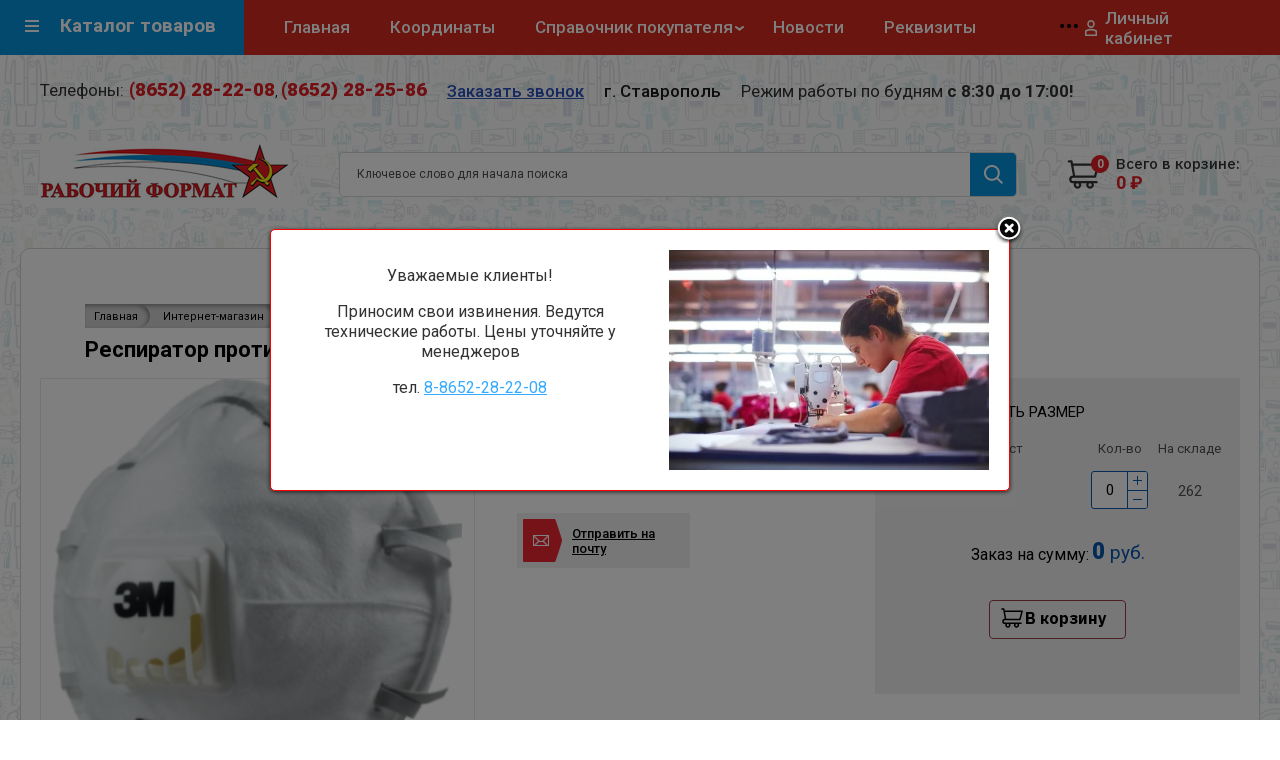

--- FILE ---
content_type: text/html; charset=utf-8
request_url: https://rf-forma.ru/internet-magazin/product/383997603
body_size: 24731
content:

	<!doctype html>
 
<html lang="ru">
	 
	<head>
		<meta charset="utf-8">
		<meta name="robots" content="all">
		<title>Респиратор 3М 8122 — эффективная защита от пыли, аэрозолей и запахов с угольным слоем</title>
		<meta name="description" content="Респиратор 3М 8122 — это современное фильтрующее средство индивидуальной защиты органов дыхания, созданное для работы в условиях повышенной запыленности, воздействия аэрозолей и присутствия неприятных запахов органического происхождения.">
		<meta name="keywords" content="Респиратор противоаэрозольный 3М 8122">
		<meta name="SKYPE_TOOLBAR" content="SKYPE_TOOLBAR_PARSER_COMPATIBLE">
		<meta name="viewport" content="width=device-width, initial-scale=1.0, maximum-scale=1.0, user-scalable=no">
		<meta name="format-detection" content="telephone=no">
		<meta http-equiv="x-rim-auto-match" content="none">
		  
		<link rel="stylesheet" href="/g/css/styles_articles_tpl.css">
		<link rel="stylesheet" href="/t/v819/images/seostyle_an.scss.css">
		<link rel="stylesheet" href="/t/v819/images/css/styles.css">
		 
		<link rel="stylesheet" href="/t/v819/images/css/designblock.scss.css">
		 
		<link rel="stylesheet" href="/t/v819/images/css/s3_styles.scss.css">
		 
		<script src="/g/libs/jquery/1.10.2/jquery.min.js"></script>
		 
		<script src="/g/s3/misc/adaptiveimage/1.0.0/adaptiveimage.js"></script>
		 <meta name="yandex-verification" content="9e957ecb7f0dc7cf" />
<meta name="yandex-verification" content="9e957ecb7f0dc7cf" />
<meta name="google-site-verification" content="eI66c-wJd1yu4zjXcxRh82pU0gds9Serwgq8kHnNI3M" />

            <!-- 46b9544ffa2e5e73c3c971fe2ede35a5 -->
            <script src='/shared/s3/js/lang/ru.js'></script>
            <script src='/shared/s3/js/common.min.js'></script>
        <link rel='stylesheet' type='text/css' href='/shared/s3/css/calendar.css' /><link rel='stylesheet' type='text/css' href='/shared/highslide-4.1.13/highslide.min.css'/>
<script type='text/javascript' src='/shared/highslide-4.1.13/highslide.packed.js'></script>
<script type='text/javascript'>
hs.graphicsDir = '/shared/highslide-4.1.13/graphics/';
hs.outlineType = null;
hs.showCredits = false;
hs.lang={cssDirection:'ltr',loadingText:'Загрузка...',loadingTitle:'Кликните чтобы отменить',focusTitle:'Нажмите чтобы перенести вперёд',fullExpandTitle:'Увеличить',fullExpandText:'Полноэкранный',previousText:'Предыдущий',previousTitle:'Назад (стрелка влево)',nextText:'Далее',nextTitle:'Далее (стрелка вправо)',moveTitle:'Передвинуть',moveText:'Передвинуть',closeText:'Закрыть',closeTitle:'Закрыть (Esc)',resizeTitle:'Восстановить размер',playText:'Слайд-шоу',playTitle:'Слайд-шоу (пробел)',pauseText:'Пауза',pauseTitle:'Приостановить слайд-шоу (пробел)',number:'Изображение %1/%2',restoreTitle:'Нажмите чтобы посмотреть картинку, используйте мышь для перетаскивания. Используйте клавиши вперёд и назад'};</script>
<link rel="icon" href="/favicon.ico" type="image/x-icon">

<!--s3_require-->
<link rel="stylesheet" href="/g/basestyle/1.0.1/user/user.css" type="text/css"/>
<link rel="stylesheet" href="/g/basestyle/1.0.1/user/user.blue.css" type="text/css"/>
<script type="text/javascript" src="/g/basestyle/1.0.1/user/user.js" async></script>
<!--/s3_require-->
			
		
		
		
			<link rel="stylesheet" type="text/css" href="/g/shop2v2/default/css/theme.less.css">		
			<script type="text/javascript" src="/g/printme.js"></script>
		<script type="text/javascript" src="/g/shop2v2/default/js/tpl.js"></script>
		<script type="text/javascript" src="/g/shop2v2/default/js/baron.min.js"></script>
		
			<script type="text/javascript" src="/g/shop2v2/default/js/shop2.2.js"></script>
		
	<script type="text/javascript">shop2.init({"productRefs": {"885551503":{"cml_polnoe_naimenovanie_2898163137":{"\u0420\u0435\u0441\u043f\u0438\u0440\u0430\u0442\u043e\u0440 \u043f\u0440\u043e\u0442\u0438\u0432\u043e\u0430\u044d\u0440\u043e\u0437\u043e\u043b\u044c\u043d\u044b\u0439 3\u041c 8122":["1132728303"]},"cml_tipnomenklatury_227884271":{"\u0422\u043e\u0432\u0430\u0440":["1132728303"]},"cml_vidnomenklatury_3494576303":{"\u0422\u043e\u0432\u0430\u0440":["1132728303"]},"cml_kod_1378315570":{"\u0423\u0422-00000208":["1132728303"]}}},"apiHash": {"getPromoProducts":"4d1bc8c6d0d1a65630adb19070bcf306","getSearchMatches":"808845f7d7eb3a48e6e19b57c3a37330","getFolderCustomFields":"a70014922cf87f8b900e32ca109dc0e7","getProductListItem":"cc7bc27c169c189664266443d9fde0fa","cartAddItem":"1340410157d1427dba71475e395d30a4","cartRemoveItem":"14648a8f3cce1093a994cdf24a736436","cartUpdate":"768ab944920ae3c7ec3a238f1c894313","cartRemoveCoupon":"12c4ee84adf8f5061cd3570fe645cc17","cartAddCoupon":"7000249eb03d0ba5c5d0e0354494f38a","deliveryCalc":"d57a987beeedde43b5365fcbf40efc13","printOrder":"68b19783e4a871fb3179e76076e0206b","cancelOrder":"52d82006f1335f74ab9739e672b35bac","cancelOrderNotify":"e9b4a153ba47136d5869d899e3e1aea8","repeatOrder":"832b81639d59c7918ad9f1be3c52bbb6","paymentMethods":"d6c0a35d129bc4624600fa72e505e134","compare":"485e675c0aee78a3d80feb9c10ef356c"},"hash": null,"verId": 381597,"mode": "product","step": "","uri": "/internet-magazin","IMAGES_DIR": "/d/","my": {"show_sections":false,"buy_alias":"\u0412 \u043a\u043e\u0440\u0437\u0438\u043d\u0443","buy_mod":true,"buy_kind":true,"on_shop2_btn":true,"gr_auth_placeholder":true,"gr_show_collcetions_amount":true,"gr_kinds_slider":true,"gr_cart_titles":true,"gr_filter_range_slider":true,"gr_search_range_slider":true,"gr_add_to_compare_text":"\u0421\u0440\u0430\u0432\u043d\u0438\u0442\u044c","search_form_btn":"\u041d\u0430\u0439\u0442\u0438","gr_login_placeholered":true,"gr_unwrap_login_btns":true,"gr_filter_remodal_res":"9999","gr_sorting_no_filter":true,"gr_filter_remodal":true,"gr_filter_placeholders":true,"gr_only_filter_result":true,"gr_result_wrap":true,"gr_filter_reset_text":"\u0421\u0431\u0440\u043e\u0441\u0438\u0442\u044c","gr_view_class":" view_opened view-1","gr_filter_sorting_by":"\u0421\u043e\u0440\u0442\u0438\u0440\u043e\u0432\u0430\u0442\u044c \u043f\u043e","gr_by_price_desc":"\u0421\u0430\u043c\u044b\u0435 \u0434\u043e\u0440\u043e\u0433\u0438\u0435","gr_by_price_asc":"\u0421\u0430\u043c\u044b\u0435 \u0434\u0435\u0448\u0435\u0432\u044b\u0435","gr_by_name_desc":"\u041d\u0430\u0437\u0432\u0430\u043d\u0438\u0435 \u043e\u0442 \u0410","gr_by_name_asc":"\u041d\u0430\u0437\u0432\u0430\u043d\u0438\u0435 \u043e\u0442 \u042f","gr_vendor_in_thumbs":true,"gr_show_options_text":"\u0412\u0441\u0435 \u043f\u0430\u0440\u0430\u043c\u0435\u0442\u0440\u044b","gr_show_titles":true,"gr_hide_list_params":true,"gr_hide_list_buy":true,"gr_pagelist_only_icons":true,"gr_h1_in_column":false,"gr_options_more_btn":"\u0412\u0441\u0435 \u043f\u0430\u0440\u0430\u043c\u0435\u0442\u0440\u044b","gr_pluso_title":"\u041f\u043e\u0434\u0435\u043b\u0438\u0442\u044c\u0441\u044f:","gr_product_one_click":"\u041a\u0443\u043f\u0438\u0442\u044c \u0432 1 \u043a\u043b\u0438\u043a","gr_rev_counter_parentheses_hide":true,"gr_cart_auth_remodal":true,"gr_cart_show_options_text":"\u041f\u0430\u0440\u0430\u043c\u0435\u0442\u0440\u044b","gr_cart_total_title":"\u0420\u0430\u0441\u0447\u0435\u0442","gr_cart_reg_placeholder":true,"gr_cart_preview_version":"2.2.110-power-tools-shop-cart-preview","gr_hide_no_amount_rating":true,"gr_search_form_title":"\u0420\u0430\u0441\u0448\u0438\u0440\u0435\u043d\u043d\u044b\u0439 \u043f\u043e\u0438\u0441\u043a","gr_cart_preview_sum":"\u041d\u0430 \u0441\u0443\u043c\u043c\u0443:","gr_filter_select_btn":"\u0435\u0449\u0435","gr_compare_class":" ","gr_main_blocks_version":"global:shop2.2.110-power-tools-shop-main-blocks.tpl","gr_collections_item":"global:shop2.2.110-power-tools-shop-product-item-collections.tpl","gr_collections_blocks":"global:shop2.2.110-power-tools-shop-product-item-collections-blocks.tpl","gr_cart_page_version":"global:shop2.2.110-power-tools-shop-cart.tpl","gr_product_item_desc":"global:shop2.2.110-power-tools-shop-product-item-desc.tpl","gr_product_template_name":"shop2.2.110-power-tools-shop-product-list-thumbs.tpl","gr_product_page_version":"global:shop2.2.110-power-tools-shop-product.tpl","gr_image_lazy_load":true,"new_alias":"\u041d\u043e\u0432\u0438\u043d\u043a\u0430","gr_filter_btn_text":"\u0424\u0438\u043b\u044c\u0442\u0440 \u043f\u043e\u0434\u0431\u043e\u0440\u0430","special_alias":"%","hide_share":true,"recommend":"\u041c\u043e\u0436\u0435\u0442 \u043f\u043e\u043d\u0430\u0434\u043e\u0431\u0438\u0442\u044c\u0441\u044f"},"shop2_cart_order_payments": 1,"cf_margin_price_enabled": 0,"maps_yandex_key":"","maps_google_key":""});</script>
<style type="text/css">.product-item-thumb {width: 450px;}.product-item-thumb .product-image, .product-item-simple .product-image {height: 450px;width: 450px;}.product-item-thumb .product-amount .amount-title {width: 354px;}.product-item-thumb .product-price {width: 400px;}.shop2-product .product-side-l {width: 450px;}.shop2-product .product-image {height: 450px;width: 450px;}.shop2-product .product-thumbnails li {width: 140px;height: 140px;}</style>
		<link href="/g/s3/anketa2/1.0.0/css/jquery-ui.css" rel="stylesheet" type="text/css"/>
		 
		<script src="/g/libs/jqueryui/1.10.0/jquery-ui.min.js" type="text/javascript"></script>
		 		<script src="/g/s3/anketa2/1.0.0/js/jquery.ui.datepicker-ru.js"></script>
		 
		<link rel="stylesheet" href="/g/libs/jquery-popover/0.0.3/jquery.popover.css">
		 
		<script src="/g/libs/jquery-popover/0.0.3/jquery.popover.min.js" type="text/javascript"></script>
		 
		<script src="/g/s3/misc/form/1.2.0/s3.form.js" type="text/javascript"></script>
		
		<script src="/g/templates/shop2/2.33.2/js/jquery.formstyler.min.js"></script>
		
		<script src="/t/v819/images/js/jquery.cookie.js"></script> 
		 
		<link rel="stylesheet" href="/g/libs/photoswipe/4.1.0/photoswipe.css">
		 
		<link rel="stylesheet" href="/g/libs/photoswipe/4.1.0/default-skin/default-skin.css">
		 
		<script type="text/javascript" src="/g/libs/photoswipe/4.1.0/photoswipe.min.js"></script>
		 
		<script type="text/javascript" src="/g/libs/photoswipe/4.1.0/photoswipe-ui-default.min.js"></script>
		 
		<script src="/g/libs/jquery-bxslider/4.1.2/jquery.bxslider.min.js" type="text/javascript"></script>
		  
		<script type="text/javascript" src="/t/v819/images/js/main.js"></script>
		  
		<!--[if lt IE 10]> <script src="/g/libs/ie9-svg-gradient/0.0.1/ie9-svg-gradient.min.js"></script> <script src="/g/libs/jquery-placeholder/2.0.7/jquery.placeholder.min.js"></script> <script src="/g/libs/jquery-textshadow/0.0.1/jquery.textshadow.min.js"></script> <script src="/g/s3/misc/ie/0.0.1/ie.js"></script> <![endif]-->
		<!--[if lt IE 9]> <script src="/g/libs/html5shiv/html5.js"></script> <![endif]-->
		   
		 
		 		    <link rel="stylesheet" href="/g/templates/shop2/2.110.2/power-tools-shop/themes/theme0/theme.scss.css">
				
		<script>
			let city_user = 'Колумбус';
			let city_list = [{"json_id":"44216101","meta_id":"8138901","ver_id":"381597","title":"\u041c\u043e\u0441\u043a\u0432\u0430","json":"{\"title\":\"\u041c\u043e\u0441\u043a\u0432\u0430\",\"tel_top_text\":\"\u0417\u0432\u043e\u043d\u043a\u0438 \u043f\u043e \u041c\u043e\u0441\u043a\u0432\u0435 \u0441 8:00 \u0434\u043e 20:00\",\"add_bot\":\"\u0433. \u041c\u043e\u0441\u043a\u0432\u0430, \u0443\u043b. \u0421\u0435\u043b\u0435\u043a\u0446\u0438\u043e\u043d\u043d\u0430\u044f 7\",\"mail_bot\":\"info_format@mail.ru\"}","modified":"1626956619","created":"1598080543","json_large":"{\"tel_top\":[{\"title\":\"(8652) 28-22-08-11\",\"tel\":\"(8652) 28-22-08-11\"}],\"tel_top2\":[{\"title\":\"(8652) 28-22-08 \",\"tel\":\"(8652) 28-22-08\"}]}","type_group_id":"8138901","tel_top_text":"\u0417\u0432\u043e\u043d\u043a\u0438 \u043f\u043e \u041c\u043e\u0441\u043a\u0432\u0435 \u0441 8:00 \u0434\u043e 20:00","add_bot":"\u0433. \u041c\u043e\u0441\u043a\u0432\u0430, \u0443\u043b. \u0421\u0435\u043b\u0435\u043a\u0446\u0438\u043e\u043d\u043d\u0430\u044f 7","mail_bot":"info_format@mail.ru","tel_top":[{"title":"(8652) 28-22-08-11","tel":"(8652) 28-22-08-11"}],"tel_top2":[{"title":"(8652) 28-22-08 ","tel":"(8652) 28-22-08"}],"parent":"0;"},{"json_id":"44216301","meta_id":"8138901","ver_id":"381597","title":"\u0421\u0430\u043d\u043a\u0442-\u041f\u0435\u0442\u0435\u0440\u0431\u0443\u0440\u0433","json":"{\"title\":\"\u0421\u0430\u043d\u043a\u0442-\u041f\u0435\u0442\u0435\u0440\u0431\u0443\u0440\u0433\",\"tel_top_text\":\"\u0417\u0432\u043e\u043d\u043a\u0438 \u043f\u043e \u0421\u0430\u043d\u043a\u0442-\u041f\u0435\u0442\u0435\u0440\u0431\u0443\u0440\u0433\u0443 \u0441 8:00 \u0434\u043e 20:00\",\"add_bot\":\"\u0433. \u0421\u0430\u043d\u043a\u0442-\u041f\u0435\u0442\u0435\u0440\u0431\u0443\u0440\u0433, \u0443\u043b. \u0421\u0435\u043b\u0435\u043a\u0446\u0438\u043e\u043d\u043d\u0430\u044f 7\",\"mail_bot\":\"info_format@mail.ru111\"}","modified":"1626956640","created":"1598080573","json_large":"{\"tel_top\":[{\"title\":\"(8652) 28-22-08\",\"tel\":\"(8652) 28-22-08\"}],\"tel_top2\":[{\"title\":\"(8652) 28-22-08\",\"tel\":\"(8652) 28-22-08\"}]}","type_group_id":"8138901","tel_top_text":"\u0417\u0432\u043e\u043d\u043a\u0438 \u043f\u043e \u0421\u0430\u043d\u043a\u0442-\u041f\u0435\u0442\u0435\u0440\u0431\u0443\u0440\u0433\u0443 \u0441 8:00 \u0434\u043e 20:00","add_bot":"\u0433. \u0421\u0430\u043d\u043a\u0442-\u041f\u0435\u0442\u0435\u0440\u0431\u0443\u0440\u0433, \u0443\u043b. \u0421\u0435\u043b\u0435\u043a\u0446\u0438\u043e\u043d\u043d\u0430\u044f 7","mail_bot":"info_format@mail.ru111","tel_top":[{"title":"(8652) 28-22-08","tel":"(8652) 28-22-08"}],"tel_top2":[{"title":"(8652) 28-22-08","tel":"(8652) 28-22-08"}],"parent":"0;"},{"json_id":"44216501","meta_id":"8138901","ver_id":"381597","title":"\u041d\u043e\u0432\u043e\u0441\u0438\u0431\u0438\u0440\u0441\u043a","json":"{\"title\":\"\u041d\u043e\u0432\u043e\u0441\u0438\u0431\u0438\u0440\u0441\u043a\",\"tel_top_text\":\"\u0417\u0432\u043e\u043d\u043a\u0438 \u043f\u043e \u041d\u043e\u0432\u043e\u0441\u0438\u0431\u0438\u0440\u0441\u043a\u0443 \u0441 8:00 \u0434\u043e 20:00\",\"add_bot\":\"\u0433. \u041d\u043e\u0432\u043e\u0441\u0438\u0431\u0438\u0440\u0441\u043a, \u0443\u043b. \u0421\u0435\u043b\u0435\u043a\u0446\u0438\u043e\u043d\u043d\u0430\u044f 7\",\"mail_bot\":\"info_format@mail.ru\"}","modified":"1627977467","created":"1598080599","json_large":"{\"tel_top\":[{\"title\":\"(8652) 28-22-08-2222\",\"tel\":\"(8652) 28-22-08-2222\"}],\"tel_top2\":[{\"title\":\"(8652) 28-22-08-2233\",\"tel\":\"(8652) 28-22-08-2233\"}]}","type_group_id":"8138901","tel_top_text":"\u0417\u0432\u043e\u043d\u043a\u0438 \u043f\u043e \u041d\u043e\u0432\u043e\u0441\u0438\u0431\u0438\u0440\u0441\u043a\u0443 \u0441 8:00 \u0434\u043e 20:00","add_bot":"\u0433. \u041d\u043e\u0432\u043e\u0441\u0438\u0431\u0438\u0440\u0441\u043a, \u0443\u043b. \u0421\u0435\u043b\u0435\u043a\u0446\u0438\u043e\u043d\u043d\u0430\u044f 7","mail_bot":"info_format@mail.ru","tel_top":[{"title":"(8652) 28-22-08-2222","tel":"(8652) 28-22-08-2222"}],"tel_top2":[{"title":"(8652) 28-22-08-2233","tel":"(8652) 28-22-08-2233"}],"parent":"0;"}];
		</script>
		
		<link href="/t/v819/images/autocomplete/jquery-ui.css" rel="stylesheet" type="text/css" />
		<script type="text/javascript" src="/t/v819/images/autocomplete/jquery-ui.min.js"></script>
		
		<link rel="stylesheet" href="/g/libs/jquery-slick/1.9.0//slick.css">
		<script src="/g/libs/jquery-slick/1.9.0//slick.min.js"></script> 

		<script src="/g/libs/jquery-elevatezoom/3.0.3/jquery.elevatezoom.js"></script>
		<link rel="stylesheet" href="/t/v819/images/css/site_addons.scss.css">
		<script src="/t/v819/images/js/site_addons.js"></script>
		<script src="/t/v819/images/js/site.addons2.js"></script> 
		 <link rel="stylesheet" href="/t/v819/images/css/site.addons2.scss.css">
		
		<link rel="stylesheet" href="/t/v819/images/css/site_styles.scss.css">
		
		 		 <script src="/t/v819/images/site.addons.js"></script>
		 <link rel="stylesheet" href="/t/v819/images/site.addons.scss.css">
		 		 
		 
		 		 
		 <link rel="stylesheet" href="/t/v819/images/css/advantages.scss.css">
		 <script src="/t/v819/images/js/advantages.js"></script>
	</head>
	 
	<body>
		
				<div class="sample-popup">
			<div class="sample-popup-in">
				<div class="sample-popup-inner">
		        <div class="sample-popup-text"><p style="text-align: center;">Уважаемые клиенты!</p>

<p style="text-align: center;">Приносим свои извинения. Ведутся технические работы. Цены уточняйте у менеджеров</p>

<p style="text-align: center;">тел. <a href="tel:88652282208">8-8652-28-22-08</a></p></div>
			        			        <div class="sample-popup-image">
			        	<img src="/thumb/2/N_sCyOqreuhx2koU8EKepg/558c384/d/54885152_3.jpg" alt="" />
			        </div>
			        		        </div>
		        <div class="sample-close"></div>
		    </div>
		</div>
				 
		<div class="wrapper editorElement layer-type-wrapper" style="background: linear-gradient(rgba(255,255,255,0.85), rgba(255,255,255,0.85)), url('/d/ptt.webp') 0/191px repeat fixed;">
			 <div class="side-panel side-panel-13 widget-type-side_panel editorElement layer-type-widget widget-7" data-layers="['widget-10':['tablet-landscape':'inSide','tablet-portrait':'inSide','mobile-landscape':'inSide','mobile-portrait':'inSide'],'widget-11':['tablet-landscape':'inSide','tablet-portrait':'inSide','mobile-landscape':'inSide','mobile-portrait':'inSide'],'widget-12':['tablet-landscape':'inSide','tablet-portrait':'inSide','mobile-landscape':'inSide','mobile-portrait':'inSide'],'widget-13':['tablet-landscape':'inSide','tablet-portrait':'inSide','mobile-landscape':'inSide','mobile-portrait':'inSide'],'block-9':['tablet-landscape':'inSide','tablet-portrait':'inSide','mobile-landscape':'inSide','mobile-portrait':'inSide'],'widget-6':['tablet-portrait':'onTop','mobile-landscape':'onTop','mobile-portrait':'onTop','tablet-landscape':'onTop'],'widget-3':['tablet-portrait':'onTop','mobile-landscape':'onTop','mobile-portrait':'onTop','tablet-landscape':'onTop'],'widget-8':['tablet-portrait':'inSide','mobile-landscape':'inSide','mobile-portrait':'inSide','tablet-landscape':'inSide'],'widget-72':['tablet-landscape':'inSide','tablet-portrait':'inSide','mobile-landscape':'inSide','mobile-portrait':'inSide'],'widget-751':['tablet-landscape':'inSide','tablet-portrait':'inSide','mobile-landscape':'inSide','mobile-portrait':'inSide'],'widget-5':['tablet-landscape':'inSide','tablet-portrait':'inSide','mobile-landscape':'inSide','mobile-portrait':'inSide'],'widget-155':['tablet-landscape':'inSide','tablet-portrait':'inSide','mobile-landscape':'inSide','mobile-portrait':'inSide'],'phone-top-panel':['tablet-portrait':'onTop','mobile-landscape':'onTop','mobile-portrait':'onTop','tablet-landscape':'onTop']]" data-phantom="0" data-position="left">
	<div class="contacts-line-panel">
		<div class="city-item">г. Ставрополь</div>
		<div class="phone-item"><a href="tel:(8652) 28-22-08" class="item">(8652) 28-22-08</a><a href="tel:(8652) 28-25-86" class="item">(8652) 28-25-86</a></div>
	</div>
	<div class="side-panel-top">
		<div class="side-panel-button">
			<span class="side-panel-button-icon">
				<span class="side-panel-button-icon-line"></span>
				<span class="side-panel-button-icon-line"></span>
				<span class="side-panel-button-icon-line"></span>
			</span>
		</div>
		<div class="side-panel-top-inner" ><span></span></div>
	</div>
	<div class="side-panel-mask"></div>
	<div class="side-panel-content">
				<div class="side-panel-content-inner"></div>
	</div>
</div>   
				
		<div class="menuOverWr">
		<div class="menu_top">
			<div class="widget-751 popup menu-87 wm-widget-menu vertical widget-type-menu_vertical editorElement layer-type-widget" data-child-icons="1">
				  				<div class="menu-title">
					Каталог товаров
				</div>
				 
				<div class="menu-scroll">
					    <ul><li class="hasChild menu-item"><a href="/internet-magazin/folder/1081963801" ><span class="menu-item-image"><span class="img-convert img-contain"><img src="/thumb/2/nZGWFAHGc49eLXYRAbcHNA/40r40/d/solnce.webp" alt="Летняя спецодежда"></span></span><span class="menu-item-text">Летняя спецодежда</span></a><ul class="level-2"><li class="hasChild"><a href="/internet-magazin/folder/1084737401" >Рабочая одежда</a><ul class="level-3"><li><a href="/internet-magazin/folder/333353803" >Брюки и комбинезоны</a></li><li><a href="/internet-magazin/folder/333354003" >Костюмы</a></li></ul></li><li><a href="/internet-magazin/folder/1090015801" >Одежда Евро (Чехия)</a></li><li><a href="/internet-magazin/folder/1090016001" >Халаты рабочие</a></li><li class="hasChild"><a href="/internet-magazin/folder/1090016201" >Одежда сферы услуг</a><ul class="level-3"><li><a href="/internet-magazin/folder/86106403" >Костюмы</a></li><li><a href="/internet-magazin/folder/86106803" >Халаты</a></li><li class="hasChild"><a href="/internet-magazin/folder/86107203" >Фартуки и комплекты</a><ul class="level-4"><li><a href="/internet-magazin/folder/334458603" >Фартук-сарафан</a></li><li><a href="/internet-magazin/folder/334458803" >Фартук-передник</a></li></ul></li><li><a href="/internet-magazin/folder/86501603" >Поварская одежда</a></li></ul></li><li class="hasChild"><a href="/internet-magazin/folder/1090016601" >Медицинская одежда</a><ul class="level-3"><li><a href="/internet-magazin/folder/1090016801" >Халаты</a></li><li><a href="/internet-magazin/folder/1090017001" >Костюмы</a></li><li><a href="/internet-magazin/folder/46862603" >Блузы, жакеты</a></li><li><a href="/internet-magazin/folder/46862803" >Юбки, брюки</a></li><li><a href="/internet-magazin/folder/119632003" >Головные уборы</a></li></ul></li><li><a href="/internet-magazin/folder/1090017201" >Одежда для охранных структур</a></li><li><a href="/internet-magazin/folder/1090017401" >Фартуки, нарукавники</a></li><li><a href="/internet-magazin/folder/1090017601" >Трикотаж</a></li><li><a href="/internet-magazin/folder/1090017801" >Летние головные уборы</a></li></ul></li><li class="delimiter"></li><li class="hasChild menu-item"><a href="/internet-magazin/folder/1138076401" ><span class="menu-item-image"><span class="img-convert img-contain"><img src="/thumb/2/6jgcuHcf4hIUhoifMeY8Pg/40r40/d/zima_1.webp" alt="Зимняя спецодежда"></span></span><span class="menu-item-text">Зимняя спецодежда</span></a><ul class="level-2"><li><a href="/internet-magazin/folder/1138077201" >Куртки</a></li><li><a href="/internet-magazin/folder/1138077801" >Костюмы</a></li><li class="hasChild"><a href="/internet-magazin/folder/1138080401" >Жилеты, брюки, полукомбинезоны</a><ul class="level-3"><li><a href="/internet-magazin/folder/338324203" >Брюки и комбинезоны</a></li><li><a href="/internet-magazin/folder/338331603" >Жилеты</a></li></ul></li><li><a href="/internet-magazin/folder/1138080801" >Спецодежда для охранных структур</a></li><li><a href="/internet-magazin/folder/1138081001" >Трикотаж, флис</a></li><li><a href="/internet-magazin/folder/1138081401" >Зимние головные уборы</a></li></ul></li><li class="delimiter"></li><li class="hasChild menu-item"><a href="/internet-magazin/folder/29417203" ><span class="menu-item-image"><span class="img-convert img-contain"><img src="/thumb/2/I-9tjJq9U4hjNwhdteDCEQ/40r40/d/zashch2.jpg" alt="Защитная спецодежда"></span></span><span class="menu-item-text">Защитная спецодежда</span></a><ul class="level-2"><li><a href="/internet-magazin/folder/29417403" >Сигнальная одежда</a></li><li><a href="/internet-magazin/folder/29417603" >Одежда для защиты от повышенных температур</a></li><li><a href="/internet-magazin/folder/29417803" >Влагозащитная одежда</a></li><li><a href="/internet-magazin/folder/29418003" >Одежда для защиты от вредных биологических факторов</a></li><li><a href="/internet-magazin/folder/29418203" >Одежда для защиты от кислот и щелочей</a></li><li><a href="/internet-magazin/folder/29418403" >Одежда одноразовая и химзащитная</a></li><li><a href="/internet-magazin/folder/87048803" >Одежда из антистатичной ткани</a></li><li><a href="/internet-magazin/folder/87049203" >Одежда для защиты от нефтепродуктов</a></li></ul></li><li class="delimiter"></li><li class="hasChild menu-item"><a href="/internet-magazin/folder/29418603" ><span class="menu-item-image"><span class="img-convert img-contain"><img src="/thumb/2/WGC61NA4W4xBwihsY8_YBw/40r40/d/specobuv.jpg" alt="Спецобувь"></span></span><span class="menu-item-text">Спецобувь</span></a><ul class="level-2"><li class="hasChild"><a href="/internet-magazin/folder/29418803" >Летняя обувь</a><ul class="level-3"><li><a href="/internet-magazin/folder/29950203" >Ботинки</a></li><li><a href="/internet-magazin/folder/29950603" >Полуботинки, сандали</a></li><li><a href="/internet-magazin/folder/29950003" >Ботинки с высоким берцем</a></li><li><a href="/internet-magazin/folder/29950803" >Сапоги</a></li></ul></li><li class="hasChild"><a href="/internet-magazin/folder/29419003" >Зимняя обувь</a><ul class="level-3"><li><a href="/internet-magazin/folder/29944803" >Ботинки</a></li><li><a href="/internet-magazin/folder/29944603" >Ботинки с высоким берцем</a></li><li><a href="/internet-magazin/folder/29945003" >Сапоги</a></li></ul></li><li><a href="/internet-magazin/folder/29419203" >Обувь валяная, меховая, комби</a></li><li><a href="/internet-magazin/folder/29419403" >Резиновая обувь</a></li><li><a href="/internet-magazin/folder/29419603" >Медицинская обувь</a></li><li><a href="/internet-magazin/folder/29419803" >Обувь повседневная, облегченная</a></li></ul></li><li class="delimiter"></li><li class="hasChild menu-item"><a href="/internet-magazin/folder/33354203" ><span class="menu-item-image"><span class="img-convert img-contain"><img src="/thumb/2/I-XWh9FSrYqre-DLtrVe6A/40r40/d/zashchita_ruk.webp" alt="Защита рук"></span></span><span class="menu-item-text">Защита рук</span></a><ul class="level-2"><li><a href="/internet-magazin/folder/33466603" >Трикотажные, нейлоновые, шерстяные перчатки</a></li><li><a href="/internet-magazin/folder/33354403" >Спилковые, комбинированные краги, перчатки</a></li><li><a href="/internet-magazin/folder/33377403" >Нитриловые перчатки, с покрытием</a></li><li><a href="/internet-magazin/folder/33379403" >Резиновые и химостойкие перчатки</a></li><li><a href="/internet-magazin/folder/33456203" >Рукавицы, вачеги</a></li><li><a href="/internet-magazin/folder/33459203" >Специализированные перчатки</a></li><li><a href="/internet-magazin/folder/87465203" >Крема защитные</a></li></ul></li><li class="delimiter"></li><li class="hasChild opened menu-item"><a href="/internet-magazin/folder/33467403" ><span class="menu-item-image"><span class="img-convert img-contain"><img src="/thumb/2/LrXKon72fGqLQV_3usHbWA/40r40/d/indiv_zashchity.jpg" alt="СИЗы"></span></span><span class="menu-item-text">СИЗы</span></a><ul class="level-2"><li class="hasChild"><a href="/internet-magazin/folder/33467603" >Защита головы и лица</a><ul class="level-3"><li><a href="/internet-magazin/folder/347365003" >Каски защитные</a></li><li><a href="/internet-magazin/folder/347432803" >Щитки защитные лицевые</a></li></ul></li><li class="hasChild opened active"><a href="/internet-magazin/folder/33468403" >Защита органов дыхания</a><ul class="level-3"><li><a href="/internet-magazin/folder/347960003" >Противогазы и их комплектация</a></li><li><a href="/internet-magazin/folder/347960203" >Респираторы и полумаски фильтрующие</a></li></ul></li><li class="hasChild"><a href="/internet-magazin/folder/33492603" >Защита органов зрения</a><ul class="level-3"><li><a href="/internet-magazin/folder/364349203" >Очки защитные открытого типа</a></li><li><a href="/internet-magazin/folder/364357803" >Очки защитные закрытого типа</a></li></ul></li><li class="hasChild"><a href="/internet-magazin/folder/33502603" >Защита органов слуха</a><ul class="level-3"><li><a href="/internet-magazin/folder/371497003" >Беруши противошумные</a></li><li><a href="/internet-magazin/folder/berushi-protivoshumnye" >Наушники противошумные</a></li></ul></li><li class="hasChild"><a href="/internet-magazin/folder/33506003" >Защита от падения с высоты</a><ul class="level-3"><li><a href="/internet-magazin/folder/372388203" >Пояса предохранительные (привязи)</a></li><li><a href="/internet-magazin/folder/372388403" >Комплектующие и аксессуары</a></li></ul></li><li class="hasChild"><a href="/internet-magazin/folder/347902403" >Защита при сварочных работах</a><ul class="level-3"><li><a href="/internet-magazin/folder/372390003" >Маски сварщика</a></li><li><a href="/internet-magazin/folder/372390403" >Наколенники</a></li></ul></li></ul></li><li class="delimiter"></li><li class="hasChild menu-item"><a href="/internet-magazin/folder/33695003" ><span class="menu-item-image"><span class="img-convert img-contain"><img src="/thumb/2/G-zg4xer8Fglqk_Xm2vDDg/40r40/d/2024-10-23_10-32-54.png" alt="Диэлектрика, имущество ГО и ЧС, аптечки"></span></span><span class="menu-item-text">Диэлектрика, имущество ГО и ЧС, аптечки</span></a><ul class="level-2"><li><a href="/internet-magazin/folder/119364603" >Аптечки</a></li><li><a href="/internet-magazin/folder/119364803" >Диэлектрика</a></li><li><a href="/internet-magazin/folder/119365003" >Имущество ГО и ЧС</a></li><li><a href="/internet-magazin/folder/119365203" >Средства ограждения</a></li></ul></li><li class="delimiter"></li><li class="hasChild menu-item"><a href="/internet-magazin/folder/33699403" ><span class="menu-item-image"><span class="img-convert img-contain"><img src="/thumb/2/0Xz3EDnKgxhUFO4AwStgvA/40r40/d/sop_tov.jpg" alt="Сопутствующие товары"></span></span><span class="menu-item-text">Сопутствующие товары</span></a><ul class="level-2"><li><a href="/internet-magazin/folder/33699603" >Огнетушители,пожарное оборудование, пособия по ОТ</a></li><li><a href="/internet-magazin/folder/33705603" >Инвентарь</a></li><li><a href="/internet-magazin/folder/33706003" >Бытовая химия</a></li><li><a href="/internet-magazin/folder/33707803" >Текстиль, прочее</a></li></ul></li><li class="delimiter"></li><li class="hasChild menu-item"><a href="/internet-magazin/folder/81512003" ><span class="menu-item-image"><span class="img-convert img-contain"><img src="/thumb/2/aeV6_dD0S0iJJDl86vMpDA/40r40/d/2024-10-23_10-37-26.png" alt="Охота, рыбалка, туризм"></span></span><span class="menu-item-text">Охота, рыбалка, туризм</span></a><ul class="level-2"><li><a href="/internet-magazin/folder/113432403" >Летняя одежда</a></li><li><a href="/internet-magazin/folder/113432603" >Зимняя одежда</a></li><li><a href="/internet-magazin/folder/113432803" >Головные уборы и аксессуары</a></li><li><a href="/internet-magazin/folder/113436803" >Снаряжение</a></li></ul></li></ul> 
				</div>
			</div>
			<div class="widget-155 horizontal menu-33 wm-widget-menu widget-type-menu_horizontal editorElement layer-type-widget" data-screen-button="more" data-responsive-tl="button" data-responsive-tp="button" data-responsive-ml="columned" data-more-text="&nbsp&nbsp&nbsp;" data-child-icons="1">
				<div class="menu-scroll">
					     <ul><li class="menu-item"><a href="/" ><span class="menu-item-text">Главная</span></a></li><li class="delimiter"></li><li class="menu-item"><a href="/koordinaty" ><span class="menu-item-text">Координаты</span></a></li><li class="delimiter"></li><li class="hasChild menu-item"><a href="/spravochnik-pokupatelya" ><span class="menu-item-text">Справочник покупателя</span></a><ul class="level-2"><li><a href="/test" >Обозначение защитных свойств спецодежды</a></li><li><a href="/test2" >Размерный ряд одежды и обуви</a></li><li><a href="/uhod-za-specodezhdoy" >Уход за спецодеждой</a></li></ul></li><li class="delimiter"></li><li class="menu-item"><a href="/novosti1" ><span class="menu-item-text">Новости</span></a></li><li class="delimiter"></li><li class="menu-item"><a href="/rekvizity" ><span class="menu-item-text">Реквизиты</span></a></li><li class="delimiter"></li><li class="menu-item"><a href="/karta-sayta" ><span class="menu-item-text">Карта сайта</span></a></li></ul> 
				</div>
					<div class="editorElement layer-type-block ui-droppable block-73" >
								  <div class="authorization-14 widget-8 lined_mode authorization-init widget-type-authorization editorElement layer-type-widget">
			<label class="header" for="auth-tg14">
			<div class="header-text"><div class="align-elem">Личный кабинет</div></div>
		</label>
		<input id="auth-tg14" class="tgl-but" type="checkbox">		<div class="block-body-drop">
		<div class="block-body">
												<div class="register-links">
						<a href="/users/register" class="register-type2">Регистрация</a>
						<a href="/users/login" class="login-type2">Вход</a>
					</div>
									</div>
	</div>
</div>  
							</div>
				
			</div>
		</div>	
	</div>
	
	<div class="header_top">
				<div class="phonesWr">
			<div class="title">
				Телефоны:
			</div>
			<div class="phonesList">
								    <a href="tel:(8652) 28-22-08">(8652) 28-22-08</a>, 								    <a href="tel:(8652) 28-25-86">(8652) 28-25-86</a>							</div>
		</div>
									<a class="callback" href="#"  data-api-type="popup-form" data-api-url="/-/x-api/v1/public/?method=form/postform&param[form_id]=2293003&param[tpl]=wm.form.popup.tpl&placeholder=placeholder&tit_en=1&sh_err_msg=0&ic_en=0&u_s=/users" data-wr-class="popover-wrap-26"><span>Заказать звонок</span></a>
	  
						<div class="address_top">
			г. Ставрополь
		</div>
						<div class="time_work">
			Режим работы по будням <span style="font-weight: 700;">с 8:30 до 17:00!</span>
		</div>
			</div>
	
	<div class="header_middle">
		<div class="logoWr">
			<a href="//rf-forma.ru"> 						 						 						<div class="sn-wrap">  
																	<div class="sn-logo">
										 
										<img src="/thumb/2/xFOfE_bnuNu6eB-QX-rNlg/250r/d/logo.png" alt="">
										 
									</div>
																   
								<div class="sn-text">
									<div class="align-elem">
										
									</div>
								</div>
								  
							</div>
							 </a> 
		</div>
		<div class="editorElement layer-type-block ui-droppable block-52" >
		<div class="widget-54 search-75 wm-search widget-type-search editorElement layer-type-widget"
	 data-setting-type="fade"
	 data-setting-animate="0"
	 data-setting-animate_list="0,0,0,0,0"
		>
	<form class="wm-search-inner" method="get" action="/internet-magazin/search" enctype="multipart/form-data">
		<input type="hidden" name="sort_by" value=""/>
		<input size="1" id="search_shop" class="wm-input-default" placeholder="Ключевое слово для начала поиска" type="text" name="search_text" value="">
		<button class="wm-input-default" type="submit"></button>
	<re-captcha data-captcha="recaptcha"
     data-name="captcha"
     data-sitekey="6LcYvrMcAAAAAKyGWWuW4bP1De41Cn7t3mIjHyNN"
     data-lang="ru"
     data-rsize="invisible"
     data-type="image"
     data-theme="light"></re-captcha></form>
	
    <script>
	$(function () {
        var cache = {};
        $("#search_shop").autocomplete({
        	appendTo : '.search-pop-list',
            source: function (request, response) {
                var term = request.term;
                if (term in cache) {
                    response(cache[term]);
                    return;
                }

                $.getJSON('/internet-magazin/search?autocomplete=true&search_text=' + encodeURIComponent(request.term) + '&s[products_per_page]=99',
                function (data, status, xhr) {
                    cache[term] = data;
                    response(data);
                });
                
                
                
            },
            minLength: 3,
            select: function (event, ui) {
                document.location = ui.item.url+$('#search_shop').val();  
                return false;
            },
            open: function( event, ui ) {
            	$('.ui-widget-content > li').each(function(index, element) {
					if ($(this).find('.price_old').text()=='0') {
						$(this).find('.price_old').hide();
					}
					var price_current = parseInt($(this).find('.price_old').next().text()); 
					if ( price_current=="0" ) {
						$(this).find('.price_old').next().text('По запросу');
					}
				});
            	
            	if ($(document).find('.ui-widget-content > li').length > 15) {
					$(document).find('.ui-widget-content > li:nth-child(15)').addClass('show_li').after('<span class="show_li_next">показать еще<ins></ins></span>');
					
					$('.ui-widget-content > li').each(function(index, element) {
						if (index>14 && index<25) {
							$(this).addClass('hide');
						}
					});
					
					$(document).on('click','.show_li_next',function(){
						$('.ui-widget-content').addClass('show_all');
					});

				}
				else if ($(document).find('.ui-widget-content > li').length == 1) {
					$(document).find('.ui-widget-content > li:first').addClass('first_li');
				}
				
				
				
				//$('.ui-autocomplete.ui-widget-content').prepend(html_folders);

				
            },
            close: function( event, ui ) {
            	$(document).find('.ui-widget-content').removeClass('show_all');
            }
        }).autocomplete('instance')._renderItem = function (ul, item) {
        
        	
        
            var cont = '';
            var note = item.note;
            var my_url = item.url;
            var article = item.article ? '<div>Артикул: ' + item.article + '</div>' : '';

            cont += '<a href="'+ my_url +'"><div class="autocomplete-table">';
            cont += '<div class="autocomplete-item-image"><img src="' + item.image + '"></div>';
            cont += '<div class="right-side"><div class="autocomplete-item-name">' + item.label + item.note + article + '</div>';
            cont += '<div class="autocomplete-item-price"><div class="price_old"><span>'+item.price_old+'</span></div><div class="price-current">' + item.price + ' </div></div></div>';
            cont += '</div></a>';

            return $('<li>')
                    .append(cont)
                    .appendTo(ul);
                    
        };
        
        

    });
    </script>
	<div class="search-pop-list"></div>
</div>  
		</div>
			<div class="editorElement layer-type-block ui-droppable block-9" >
						    
						  		<div id="shop2-cart-preview">
			<div class="cart-info" data-cart-amount="0" data-cart-summ="0"></div>
												<a href="#" class="panel-cart no_events">
				
				<span class="panel-cart__amount">0</span>
			</a>
			
			<div class="cart-preview-container hide">
				<div class="cart-preview-container__title">Корзина</div>
			    <div class="cart-preview-container__items">
			        			    </div>
			    <div class="cart-preview-container__sum">
			    	<div class="cart-preview-container__sum-left">
			    		
					    <div class="cart-preview-container__total-amount-body">
					    	<div class="cart-preview-container__amount-sum-title">Товаров:</div>
					    	<div class="cart-preview-container__amount-sum-body" id="asdaass">0 товаров</div>
					    </div>
				        
				    </div>
				    
				    <div class="cart-preview-container__sum-right">
				    	
				        <div class="cart-preview-container__sum-title">На сумму:</div>
				        <div class="cart-preview-container__sum-body" >0.00 <span></span></div>
				        
				    </div>
			    </div>
			    <div class="cart-preview-container__btns">
			        <a href="/internet-magazin/cart" class="cart-preview-container__order">
			            Оформить заказ
			        </a>
			        <a href="#" class="cart-preview-container__clear">
			            Очистить
			        </a>
			    </div>
			</div>
		</div>
							  
						  													  <div class="cart-prev-btn" data-remodal-target="cart-preview">	
						  		<div class="icon"></div>
							  <div class="cart_prew_wrapper">
							  		<div class="bt-amount">
								  		<span id="num-word">
								  				0
								  		</span>
							  		</div>
							  		
							  		<div class="amount_wrap">
										<span class="cart-prev-title">Всего в корзине:</span>	
									</div>
									
									<div class="price_wrap" id="shop2-cart-preview">
										<span id="shop2-cart-preview"><span class="cart-preview-container__sum-body"> <span class="price cart-preview-container__sum-body"><span class="active">0.00</span><span class="disabled">0</span> </span> <span class="cur_name"><span class="fa fa-rouble">₽</span></span></span>
									</div>
							  	</div>
							</div>
					</div>
	</div>
	
	
	
	
	
	
	
	
	
	
	<div class="editorElement layer-type-block ui-droppable block-14" >
		<div class="editorElement layer-type-block ui-droppable block-17" >
						<div class="layout column layout_32" >
				<div class="editorElement layer-type-block ui-droppable block-18 product" >
										</div>					<div class="fix-point"></div>					  					  
					  
<div class="widget-91 path widget-type-path editorElement layer-type-widget" data-url="/internet-magazin"><a href="/"><span>Главная</span></a> <a href="/internet-magazin"><span>Интернет-магазин</span></a> <a href="/internet-magazin/folder/33467403"><span>СИЗы</span></a> <a href="/internet-magazin/folder/33468403"><span>Защита органов дыхания</span></a> <span>Респиратор противоаэрозольный 3М 8122</span></div> 
					<h1 class="h1 widget-90 widget-type-h1 editorElement layer-type-widget">
						Респиратор противоаэрозольный 3М 8122
					</h1> 
					<article class="content-141 content widget-93 widget-type-content editorElement layer-type-widget product">	
	<div class="shop2-cookies-disabled shop2-warning hide"></div>
	
	
	
		
							
			
							
			
							
			
		
				
		
					
<div class="card-page">
	
		
	
	<div class="card-page__top">
		<form
			method="post"
			action="/internet-magazin?mode=cart&amp;action=add"
			accept-charset="utf-8"
			class="shop2-product">

			<div class="card-page__left">
				
				<div class="card-slider horizontal">
					
					 <!-- .card-slider__flags -->

					<div class="card-slider__items no_thumbs">
						<div class="card-slider__item">
							<div class="card-slider__image">
																	<a href="/d/res_060_1.png" >
										<img class="zoom_target" data-zoom-image="/d/res_060_1.png" src="/thumb/2/E6OmWsEwVo5U2HFTDC1TQw/650r650/d/res_060_1.png" alt="Респиратор противоаэрозольный 3М 8122" title="Респиратор противоаэрозольный 3М 8122" />
									</a>
															</div>
						</div>
											</div>
					
									</div> <!-- .card-slider -->					

			</div>
			<div class="card-page__right">
			

					<div class="shop2-product__inner">
						<input type="hidden" name="kind_id" value="1132728303"/>
						<input type="hidden" name="product_id" value="885551503"/>
						<input type="hidden" name="meta" value='{&quot;cml_polnoe_naimenovanie_2898163137&quot;:&quot;\u0420\u0435\u0441\u043f\u0438\u0440\u0430\u0442\u043e\u0440 \u043f\u0440\u043e\u0442\u0438\u0432\u043e\u0430\u044d\u0440\u043e\u0437\u043e\u043b\u044c\u043d\u044b\u0439 3\u041c 8122&quot;,&quot;cml_tipnomenklatury_227884271&quot;:&quot;\u0422\u043e\u0432\u0430\u0440&quot;,&quot;cml_vidnomenklatury_3494576303&quot;:&quot;\u0422\u043e\u0432\u0430\u0440&quot;,&quot;cml_kod_1378315570&quot;:&quot;\u0423\u0422-00000208&quot;}'/>
						
						

						
						<div class="shop2-product-panel">
							
							<div class="product-price">
									<div class="price-current">
					<div class="second_price"><strong><span class="desc">Опт:</span> 80.00</strong> <span class="cur_name">руб.</span> </div>
				
		<div class="product_price">			<strong>
				<span class="desc">Розница: </span> 88.00
			</strong>
						
			руб. 							</div>	</div>
<b style="display:none;" class="hide-price">88.00</b>									
							</div>
							
							
							
							<div class="item_options">
								<div class="product_mid_wrap">
	
									<div class="shop2-product__top">
												
										
	
					
	
	
					<div class="shop2-product-article"><span><span class="prod_art">Код по каталогу:&nbsp;</span><span class="prod_art_none">Артикул:</span> </span><span class="art_numb">нет</span></div>
	
	                						
					                </div>
					                
					                																		
		
					                	            										
		
						            
		
						            <div class="shop2-product__options">
						            							            	

 
	
		
	
						            							            </div>
					            
					            </div>
					            					            						            <div class="buttons with-form">
						            							            								            	<a href="#" class="form-mail-send">
							            		<span class="icon"></span><span class="text">Отправить на почту</span>
							            	</a>
						            							            </div>
					            				            </div>
						</div>	
						<div class="prod_inner_right">
																																							<div class="name-block">Выбрать размер</div>
								<div class="names-line">
									<div class="name nm1">Размер</div>
									<div class="name nm2">Рост</div>
									<div class="name nm3">Кол-во</div>
									<div class="name nm4">На складе</div>
								</div>
								<div class="list">
									<div class="item-kind">
										<div class="size-ex"></div>
										<div class="rise-ex"></div>
										<div class="amount-ex " data-price="88" data-kind="1132728303">
											<input type="text" data-max="262" maxlength="4" name="amo" value="0">
											<div class="input amo-plus"></div>
											<div class="input amo-minus"></div>
										</div>
										<div class="value-ex">262</div>
										<div class="amount-msg">В наличии только <span>0</span></div>
									</div>
																																	</div>
								<div class="product-mod-total">
									<div class="name">Заказ на сумму:</div>
									<div class="pr-total"><span>0</span> руб.</div>
								</div>
																																																									<div class="buy-button-wr "><div class="buy-b"><span>В корзину</span></div></div>
																					</div>
						
						<div class="form-additional-wrap">
				            <div class="form-additional">
								
									

				            	<div class="product-item-stock buy">
							        							            <span>В наличии!</span>

							                
							    </div>		            	
							</div>

													</div>

					</div>
				<!-- Product -->
			</div>
		<re-captcha data-captcha="recaptcha"
     data-name="captcha"
     data-sitekey="6LcYvrMcAAAAAKyGWWuW4bP1De41Cn7t3mIjHyNN"
     data-lang="ru"
     data-rsize="invisible"
     data-type="image"
     data-theme="light"></re-captcha></form>
	</div>
	<div class="card-page__bottom">

				



	<div id="product-tabs" class="shop-product-data">
									<ul class="shop-product-data__nav">
					<li class="active-tab desc"><a href="#shop2-tabs-2">Описание</a></li>
				</ul>
			
						<div class="my_tab_wrap">
				<div class="shop-product-data__desc">
	
																												<div class="desc-area html_block r-tabs-state-activeactive-area" id="shop2-tabs-2">
										<p><strong>Респиратор 3М 8122 </strong>&mdash; это современное фильтрующее средство индивидуальной защиты органов дыхания, созданное для работы в условиях повышенной запыленности, воздействия аэрозолей и присутствия неприятных запахов органического происхождения. Модель класса FFP2, оснащенная клапаном выдоха и дополнительным угольным слоем, сочетает в себе высокую эффективность фильтрации частиц, комфорт при ношении и нейтрализацию неопасных запахов. Благодаря легкой конструкции, чашеобразной форме и мягким оголовьям, респиратор обеспечивает надежную защиту и удобство при выполнении строительных, ремонтных, сельскохозяйственных и бытовых работ. Идеальный выбор для тех, кому требуется не только защита от пыли, но и дополнительный комфорт от неприятных запахов.</p>

<p><strong>Главные преимущества:</strong></p>

<ul>
	<li>
	<p><strong>Высокая защита от пыли и аэрозолей:</strong>&nbsp;Класс защиты FFP2 гарантирует эффективную фильтрацию не менее 94% твердых и жидких частиц, включая мелкодисперсную пыль, дым, туман и нетоксичные аэрозоли.</p>
	</li>
	<li>
	<p><strong>Снижение воздействия неприятных запахов:</strong>&nbsp;Встроенный слой активированного угля помогает уменьшить воздействие некоторых органических запахов (например, от удобрений, красок, растворителей, биологических отходов), повышая комфортность работы, но не защищает от токсичных газов и паров.</p>
	</li>
	<li>
	<p><strong>Комфорт и легкость дыхания:</strong>&nbsp;Клапан выдоха эффективно отводит теплый влажный воздух, уменьшая накопление тепла под маской, предотвращая запотевание очков и снижая сопротивление дыханию, что особенно важно при активной работе.</p>
	</li>
	<li>
	<p><strong>Удобная посадка и гигиеничность:</strong>&nbsp;Чашеобразная форма с уплотнительной полосой и регулируемый носовой зажим обеспечивают плотное прилегание к лицу. Респиратор является одноразовым (NR), что гарантирует гигиеничность каждого использования.</p>
	</li>
</ul>

<p><strong>Технические характеристики:</strong></p>

<ul>
	<li>
	<p><strong>Тип:</strong>&nbsp;Респиратор фильтрующая полумаска (Средства индивидуальной защиты органов дыхания).</p>
	</li>
	<li>
	<p><strong>Модель:</strong>&nbsp;3М 8122.</p>
	</li>
	<li>
	<p><strong>Класс защиты:</strong>&nbsp;<strong>FFP2</strong>&nbsp;(в соответствии с европейским стандартом EN 149:2001+A1:2009).</p>
	</li>
	<li>
	<p><strong>Назначение:</strong>&nbsp;Защита от аэрозолей (твердых и жидких частиц) и снижение воздействия некоторых неприятных запахов органического происхождения.</p>
	</li>
	<li>
	<p><strong>Особенности конструкции:</strong>&nbsp;Чашеобразная формованная конструкция с клапаном выдоха. Встроенный слой активированного угля. Уплотнительная полоса по периметру для улучшения прилегания. Носовой зажим. Оголовье из двух эластичных лент.</p>
	</li>
	<li>
	<p><strong>Эффективность фильтрации:</strong>&nbsp;Не менее 94% (для аэрозолей со средним диаметром частиц ~0,6 мкм).</p>
	</li>
	<li>
	<p><strong>Индекс защиты (APF):</strong>&nbsp;10.</p>
	</li>
	<li>
	<p><strong>Цвет:</strong>&nbsp;Обычно белый.</p>
	</li>
	<li>
	<p><strong>Срок хранения:</strong>&nbsp;Как правило, 5 лет с даты изготовения (указано на упаковке).</p>
	</li>
	<li>
	<p><strong>Назначение:</strong>&nbsp;Строительные и отделочные работы (работа с сухими смесями, красками), сельское хозяйство (работа с удобрениями, компостом), уборка и обслуживание помещений, деревообработка, работы с материалами, имеющими слабый органический запах.</p>
	</li>
	<li>
	<p><strong>Уход и эксплуатация:</strong>&nbsp;Респиратор одноразовый (Not Reusable). Не подлежит очистке, стирке или повторному использованию. Заменять при загрязнении, повреждении, намокании, появлении запаха под маской или когда дыхание становится затрудненным.</p>
	</li>
	<li>
	<p><strong>Нормативная документация:</strong>&nbsp;Соответствует требованиям европейского стандарта&nbsp;<strong>EN 149:2001+A1:2009</strong>&nbsp;и имеет маркировку&nbsp;<strong>СЕ</strong>. На территории ЕАЭС подлежит подтверждению соответствия требованиям технического регламента&nbsp;<strong>ТР ТС 019/2011</strong>&nbsp;&laquo;О безопасности средств индивидуальной защиты&raquo;. Имеет сертификат или декларацию соответствия.</p>
	</li>
</ul>

<p><strong>Важно:</strong>&nbsp;Респиратор&nbsp;<strong>НЕ защищает</strong>&nbsp;от:</p>

<ul>
	<li>
	<p><strong>Токсичных, опасных газов и паров.</strong>&nbsp;Угольный слой предназначен&nbsp;<strong>только</strong>&nbsp;для снижения дискомфорта от некоторых органических запахов и&nbsp;<strong>не является</strong>&nbsp;средством защиты от вредных газообразных веществ.</p>
	</li>
	<li>
	<p>Аэрозолей, образующихся при сварке или резке металла.</p>
	</li>
	<li>
	<p>Веществ, выделяющихся при высоких температурах.</p>
	</li>
	<li>
	<p>Асбеста и других особо опасных аэрозолей (требуется FFP3).<br />
	Не использовать в атмосфере с недостатком кислорода (менее 19,5%). Для обеспечения защиты респиратор должен плотно прилегать к лицу. Наличие густой растительности на лице нарушает прилегание и снижает эффективность. Максимально допустимая концентрация аэрозоля = ПДК * 10 (APF).</p>
	</li>
</ul>
									</div>
																								
										
										
					
										
						
	                
	
				</div><!-- Product Desc -->
			</div>
		
				
	</div>
		
				
				
					
<div class="collections">
	<div class="collections__inner">
			</div>
</div>	    
	    
	</div>
</div>
		
		
		<div class="gr-back-btn">
			<a href="javascript:shop2.back()" class="shop2-btn shop2-btn-back">Назад</a>
		</div>

	


		
		
	</article>
<div class="end-point"></div>
				</div>
			</div>
		</div>
	</div>
	<div class="editorElement layer-type-block ui-droppable block-25" >
					<div class="editorElement layer-type-block ui-droppable block-78" >
				<div class="editorElement layer-type-block ui-droppable block-79" >
					<div class="layout layout_center not-columned layout_99_id_100" >
						           
    
    
	<div class="form-100 widget-84 horizontal_mode widget-type-form_adaptive editorElement layer-type-widget">
        <div class="form__header"><div class="align-elem">Подписка на акции и особые предложения!</div></div>        		<div class="form__body" data-api-type="form" data-api-url="/-/x-api/v1/public/?method=form/postform&param[form_id]=6507101">
            				<form method="post">
					<input type="hidden" name="_form_item" value="100">
					<input type="hidden" name="form_id" value="6507101">
					<input type="hidden" name="tpl" value="db:bottom.tpl">
                    						<div class="form-table">
							<div class="form-tbody">
                                									<div class="form-item-group group-text">
                                        <div class="form-item form-text field_26086101"><div class="form-item__body"><input class="wm-input-default"  placeholder="* Эл. почта: "  type="text" size="1" maxlength="100" value="" name="d[0]" id="d[0]" required /></div></div>
									</div>
                                                                							</div>
                            								<div class="form-tfoot">
									<div class="form-item-group group-button">
                                                                                                                            <div class="form-submit"><div class="form-item__body"><button class="wm-input-default" type="submit"><span class="align-elem">Отправить</span></button></div></div>
                                        									</div>
								</div>
                            						</div>
                                                                    				<re-captcha data-captcha="recaptcha"
     data-name="captcha"
     data-sitekey="6LcYvrMcAAAAAKyGWWuW4bP1De41Cn7t3mIjHyNN"
     data-lang="ru"
     data-rsize="invisible"
     data-type="image"
     data-theme="light"></re-captcha></form>
            		</div>
	</div>
       
					</div>
				</div>
			</div>
				<div class="editorElement layer-type-block ui-droppable block-26" >
			<div class="layout column layout_64" >
				<div class="editorElement layer-type-block ui-droppable block-31" >
					<div class="layout column layout_65" >
						<nav class="menu-columns-wrap menuColumns menu-col-65 widget-32 wm-widget-menu widget-type-menu_columns editorElement layer-type-widget" data-columns="5,4,3,2,1" data-has_delimiters="0,0">
							    <ul class="menu-columns-items"><li class="menu-item"><a href="/" ><span class="menu-item-text">Главная</span></a></li><li class="menu-item"><a href="/koordinaty" ><span class="menu-item-text">Координаты</span></a></li><li class="menu-item"><a href="/spravochnik-pokupatelya" ><span class="menu-item-text">Справочник покупателя</span></a><ul class="level-2"><li><a href="/test" >Обозначение защитных свойств спецодежды</a></li><li><a href="/test2" >Размерный ряд одежды и обуви</a></li><li><a href="/uhod-za-specodezhdoy" >Уход за спецодеждой</a></li></ul></li><li class="menu-item"><a href="/novosti1" ><span class="menu-item-text">Новости</span></a></li><li class="menu-item"><a href="/rekvizity" ><span class="menu-item-text">Реквизиты</span></a></li><li class="menu-item"><a href="/karta-sayta" ><span class="menu-item-text">Карта сайта</span></a></li></ul> 
							<div class="menu-columns-content"></div>
							 
						</nav>
					</div>
					<div class="layout column layout_107" >
						<div class="editorElement layer-type-block ui-droppable block-83" >
							<div class="widget-28 widgetsocial-59 widget-type-social_links editorElement layer-type-widget">
								 <div class="soc-header"><div class="align-elem">Мы в социальных сетях</div></div><div class="soc-content">  <div class="soc-item vk"><a href="#" class="soc" target="_blank"><span class="wg-soc-icon"></span></a></div><div class="soc-item ins"><a href="#" class="soc" target="_blank"><span class="wg-soc-icon"></span></a></div><div class="soc-item youtube"><a href="#" class="soc" target="_blank"><span class="wg-soc-icon"></span></a></div></div>
			</div>
						  	    
    
    
    
        
    		<div class="blocklist blocklist-101 widget-85 horizontal_mode widget-type-block_list editorElement layer-type-widget" data-slider="0,0,0,0,0" data-swipe="0,0,0,0,0" data-setting-mode="horizontal" data-setting-pause="4000" data-setting-auto="1" data-setting-controls="1,1,1,1,1" data-setting-pager="1,1,1,1,1" data-setting-pager_selector=".blocklist-101 .pager-wrap" data-setting-prev_selector=".blocklist-101 .prev" data-setting-next_selector=".blocklist-101 .next" data-setting-count="3,3,3,3,3" data-setting-columns="auto,auto,3,auto,auto" data-setting-move="" data-setting-prev_text="" data-setting-next_text="" data-setting-auto_controls_selector=".blocklist-101 .auto_controls" data-setting-auto_controls="0,0,0,0,0" data-setting-autoControlsCombine="0" data_photo_swipe="0" item_id="101" data-setting-vertical_aligner="none">

            				<div class="header">
					<div class="header_text"><div class="align-elem">К оплате принимаем</div></div>
                    
				</div>
                        			<div class="body-outer" data-columns="0,0,0,0,0">
				<div class="body">
					<div class="swipe-shadow-left"></div>
					<div class="swipe-shadow-right"></div>
					<div class="list"><div class="item-outer"><div class="item"><div class="image"><a href="#"><span class="img-convert img-contain"><img src="/thumb/2/VqdiNiLNI1nAIamW3azi7g/r/d/lib_251603_pay1.png" alt="Разнообразный и богатый опыт"></span></a><div class="image-inner"></div></div></div></div><div class="item-outer"><div class="item"><div class="image"><a href="#"><span class="img-convert img-contain"><img src="/thumb/2/ewuumVsBU_xk8moCH58_mw/r/d/lib_251603_pay4.png" alt="Значимость этих проблем"></span></a><div class="image-inner"></div></div></div></div><div class="item-outer"><div class="item"><div class="image"><a href="#"><span class="img-convert img-contain"><img src="/thumb/2/1AZUePtubkZlWLd0NGW70Q/r/d/lib_251603_pay2.png" alt="Таким образом дальнейшее развитие различных"></span></a><div class="image-inner"></div></div></div></div><div class="item-outer"><div class="item"><div class="image"><a href="#"><span class="img-convert img-contain"><img src="/thumb/2/qnoqpZVT4yi3vzA7Q_ev6w/r/d/lib_251603_pay3.png" alt="Таким образом дальнейшее развитие различных"></span></a><div class="image-inner"></div></div></div></div><div class="item-outer"><div class="item"><div class="image"><a href="#"><span class="img-convert img-contain"><img src="/thumb/2/OnrSr3-R6qTVnbLYWHlJyg/r/d/lib_251603_pay5.png" alt="Таким образом дальнейшее развитие различных"></span></a><div class="image-inner"></div></div></div></div><div class="item-outer"><div class="item"><div class="image"><a href="#"><span class="img-convert img-contain"><img src="/thumb/2/lOc8TDh5dw8WAGOITOh9eg/r/d/lib_251603_pay6.png" alt="Таким образом дальнейшее развитие различных"></span></a><div class="image-inner"></div></div></div></div></div>
				</div>
			</div>
                                			<div class="controls">
				<span class="prev"></span>
				<span class="next"></span>
			</div>
            
			<div class="bx-pager-wrap">
				<div class="bx-auto_controls">
                            			<div class="auto_controls"></div>
            
                            			<div class="pager-wrap"></div>
            
				</div>
			</div>

		</div>

        
      
			  		</div>
	</div>
</div>
</div>
<div class="layout column layout_60" >
	<div class="editorElement layer-type-block ui-droppable block-30" >
		  	<div class="phones-61 widget-29 phones-block contacts-block widget-type-contacts_phone editorElement layer-type-widget">
		<div class="inner">
			<label class="cell-icon" for="tg-phones-61">
				<div class="icon"></div>
			</label>
			<input id="tg-phones-61" class="tgl-but" type="checkbox">
			<div class="block-body-drop">
				<div class="cell-text">
					<div class="title"><div class="align-elem">Контакты:</div></div>
					<div class="text_body">
						<div class="align-elem">
															<div><a href="tel:8652282208">(8652) 28-22-08</a></div><div><a href="tel:8652282586">(8652) 28-25-86</a></div>													</div>
					</div>
				</div>
			</div>
		</div>
	</div>
            <div class="address-63 widget-31 address-block contacts-block widget-type-contacts_address editorElement layer-type-widget">
        <div class="inner">
            <label class="cell-icon" for="tg63">
                <div class="icon"></div>
            </label>
            <input id="tg63" class="tgl-but" type="checkbox">
            <div class="block-body-drop">
                <div class="cell-text">
                    <div class="title"><div class="align-elem">Звонок бесплатный&nbsp; с 7:00 до 22:00</div></div>
                    <div class="text_body">
                        <div class="align-elem">355008, г. Ставрополь, ул. Селекционная 7</div>
                    </div>
                </div>
            </div>
        </div>
    </div>
    	<div class="email-62 widget-30 email-block contacts-block widget-type-contacts_email editorElement layer-type-widget">
		<div class="inner">
			<label class="cell-icon" for="tg-email-62">
				<div class="icon"></div>
			</label>
			<input id="tg-email-62" class="tgl-but" type="checkbox">
			<div class="block-body-drop">
				<div class="cell-text">
					<div class="title"><div class="align-elem">Email:</div></div>
					<div class="text_body">
						<div class="align-elem"><a href="mailto:info_format@mail.ru">info_format@mail.ru</a></div>
					</div>
				</div>
			</div>
		</div>
	</div>
  
	</div>
</div>
</div>
<div class="editorElement layer-type-block ui-droppable block-32" >
	<div class="editorElement layer-type-block ui-droppable block-33" >
		<div class="layout column layout_71" >
			<div class="editorElement layer-type-block ui-droppable block-35" >
				<div class="site-copyright widget-35 widget-type-site_copyright editorElement layer-type-widget">
					 
					<div class="align-elem">
						Copyright © 2012 - 2025<br />
ООО Рабочий формат 
					</div>
					 
				</div>
			</div>
		</div>
		<div class="layout column layout_68" >
			<div class="editorElement layer-type-block ui-droppable block-34" >
				<div class="layout column layout_70" >
					<div class="site-counters widget-34 widget-type-site_counters editorElement layer-type-widget">
						 <!--LiveInternet counter--><script type="text/javascript"><!--
document.write("<a href='https://www.liveinternet.ru/click' "+
"target=_blank><img src='//counter.yadro.ru/hit?t14.7;r"+
escape(document.referrer)+((typeof(screen)=="undefined")?"":
";s"+screen.width+"*"+screen.height+"*"+(screen.colorDepth?
screen.colorDepth:screen.pixelDepth))+";u"+escape(document.URL)+
";"+Math.random()+
"' alt='' title='LiveInternet: показано число просмотров за 24"+
" часа, посетителей за 24 часа и за сегодня' "+
"border='0' width='88' height='31'><\/a>")
//--></script><!--/LiveInternet-->




<!-- begin of Top100 code -->

<script id="top100Counter" type="text/javascript" src="https://counter.rambler.ru/top100.jcn?2791704"></script>
<noscript>
<a href="https://top100.rambler.ru/navi/2791704/">
<img src="https://counter.rambler.ru/top100.cnt?2791704" alt="Rambler's Top100" border="0" />
</a>

</noscript>
<!-- end of Top100 code -->



<!-- Rating@Mail.ru counter -->
<script type="text/javascript">//<![CDATA[
var a='',js=10;try{a+=';r='+escape(document.referrer);}catch(e){}try{a+=';j='+navigator.javaEnabled();js=11;}catch(e){}
try{s=screen;a+=';s='+s.width+'*'+s.height;a+=';d='+(s.colorDepth?s.colorDepth:s.pixelDepth);js=12;}catch(e){}
try{if(typeof((new Array).push('t'))==="number")js=13;}catch(e){}
try{document.write('<a href="https://top.mail.ru/jump?from=2259766">'+
'<img src="https://db.c7.b2.a2.top.mail.ru/counter?id=2259766;t=219;js='+js+a+';rand='+Math.random()+
'" alt="Рейтинг@Mail.ru" style="border:0;" height="31" width="88" \/><\/a>');}catch(e){}//]]></script>
<noscript><p><a href="https://top.mail.ru/jump?from=2259766">
<img src="https://db.c7.b2.a2.top.mail.ru/counter?js=na;id=2259766;t=219" 
style="border:0;" height="31" width="88" alt="Рейтинг@Mail.ru" /></a></p></noscript>
<!-- //Rating@Mail.ru counter -->
<meta name='yandex-verification' content='45cdd6769b1ddf6a' />
<!-- Yandex.Metrika informer -->
<a href="https://metrika.yandex.ru/stat/?id=55284337&amp;from=informer"
target="_blank" rel="nofollow"><img src="https://informer.yandex.ru/informer/55284337/3_1_FFFFFFFF_EFEFEFFF_0_pageviews"
style="width:88px; height:31px; border:0;" alt="Яндекс.Метрика" title="Яндекс.Метрика: данные за сегодня (просмотры, визиты и уникальные посетители)" class="ym-advanced-informer" data-cid="55284337" data-lang="ru" /></a>
<!-- /Yandex.Metrika informer -->

<!-- Yandex.Metrika counter -->
<script type="text/javascript" >
   (function(m,e,t,r,i,k,a){m[i]=m[i]||function(){(m[i].a=m[i].a||[]).push(arguments)};
   m[i].l=1*new Date();k=e.createElement(t),a=e.getElementsByTagName(t)[0],k.async=1,k.src=r,a.parentNode.insertBefore(k,a)})
   (window, document, "script", "https://mc.yandex.ru/metrika/tag.js", "ym");

   ym(55284337, "init", {
        clickmap:true,
        trackLinks:true,
        accurateTrackBounce:true
   });
</script>
<noscript><div><img src="https://mc.yandex.ru/watch/55284337" style="position:absolute; left:-9999px;" alt="" /></div></noscript>
<!-- /Yandex.Metrika counter -->
<!--__INFO2026-01-22 01:01:52INFO__-->
 
					</div>
				</div>
				<div class="layout column layout_69" >
					  <div class="mega-copyright widget-33  widget-type-mega_copyright editorElement layer-type-widget"><span style='font-size:14px;' class='copyright'><!--noindex--> <span style="text-decoration:underline; cursor: pointer;" onclick="javascript:window.open('https://megagr'+'oup.ru/base_site?utm_referrer='+location.hostname)" class="copyright">Создание сайта для компании</span> <!--/noindex-->
</span></div>  
				</div>
			</div>
		</div>
	</div>
</div>
</div>
</div>

<div class="pop-text-wr-city">
	<div class="pop-text-in">
		<div class="text-body">
			<div class="close-b"></div>
			<div class="text-in">
				<div class="title-pop">Выберите город</div>
				<div class="block-city-down">
										<div class="item-city"><span>Москва</span></div>
										<div class="item-city"><span>Санкт-Петербург</span></div>
										<div class="item-city"><span>Новосибирск</span></div>
									</div>
			</div>
		</div>
	</div>
</div>

<div class="remodal" data-remodal-id="login_popap" role="dialog" data-remodal-options="hashTracking: false">
    <button data-remodal-action="close" class="close_btn">
        <span>Закрыть</span>
    </button>
    
    <div class="shop2-block login-form ">
	<div class="login-form__inner">
		<div class="login-form__header">
			Кабинет
		</div>
		<div class="login-form__body">
			
				<form method="post" action="/users">
					<input type="hidden" name="mode" value="login" />

					<div class="login-form__row login gr-field-style">
												<input placeholder="Логин" type="text" name="login" id="login" tabindex="1" value="" />
					</div>
					<div class="login-form__row gr-field-style">
												<input placeholder="Пароль" type="password" name="password" id="password" tabindex="2" value="" />
					</div>

					<div class="login-btns">
													<button type="submit" class="gr-button-1" tabindex="3">Войти</button>
																			<a href="/users/forgot_password" class="forgot_btn">Забыли пароль?</a>
														<a href="/users/register" class="register_btn">Регистрация</a>
											</div>
				<re-captcha data-captcha="recaptcha"
     data-name="captcha"
     data-sitekey="6LcYvrMcAAAAAKyGWWuW4bP1De41Cn7t3mIjHyNN"
     data-lang="ru"
     data-rsize="invisible"
     data-type="image"
     data-theme="light"></re-captcha></form>
				
									<div class="g-auth__row g-auth__social-min">
												



				
						<div class="g-form-field__title"><b>Также Вы можете войти через:</b></div>
			<div class="g-social">
																												<div class="g-social__row">
								<a href="/users/hauth/start/vkontakte?return_url=/internet-magazin/product/383997603" class="g-social__item g-social__item--vk-large" rel="nofollow">Vkontakte</a>
							</div>
																
			</div>
			
		
	
			<div class="g-auth__personal-note">
									
			
			 

												Я выражаю <a href="/users?mode=agreement" target="_blank">согласие на передачу и обработку персональных данных</a> в соответствии с <a href="/users?mode=policy" target="_blank">политикой конфиденциальности</a>
				
					</div>
						</div>
				
			
		</div>
	</div>
</div>    
</div> <!-- login_popap -->

<div class="cart-prew remodal" data-remodal-id="cart-preview" role="dialog" data-remodal-options="hashTracking: false">
	<button data-remodal-action="close" class="close_btn">
        <span>Закрыть</span>
    </button>	
</div>
<div class="pop-text-wr-form-card" data-name="Респиратор противоаэрозольный 3М 8122" data-link="https://rf-forma.ru/internet-magazin/product/383997603">
	<div class="pop-text-in">
		<div class="text-body">
			<div class="close-b"></div>
			<div class="text-in">
								<div class="title">ОТПРАВИТЬ НА E-MAIL</div>
												<div class="note">Lorem ipsum dolor sit amet, consectetur adipisicing elit, sed do eiusmod tempor incididunt ut labore et dolore magna aliqua. Ut enim ad minim veniam,&nbsp;</div>
								<div class="tpl-anketa" data-api-url="/-/x-api/v1/public/?method=form/postform&param[form_id]=6506901" data-api-type="form">
				<form method="post" action="/internet-magazin">
		<input type="hidden" name="params[placeholdered_fields]" value="" />
		<input type="hidden" name="params[hide_title]" value="" />
		<input type="hidden" name="form_id" value="6506901">
		<input type="hidden" name="tpl" value="db:form_pop.tpl">
									        <div class="tpl-field type-text hidden">
	          <div class="field-title">Название товара:</div>	          	          <div class="field-value">
	          		            	<input type="text" class="prodname" size="30" maxlength="100" value="" name="d[0]" />
	            	            	          </div>
	        </div>
	        						        <div class="tpl-field type-text hidden">
	          <div class="field-title">Ссылка на страницу:</div>	          	          <div class="field-value">
	          		            	<input type="text" class="prodlink" size="30" maxlength="100" value="" name="d[1]" />
	            	            	          </div>
	        </div>
	        						        <div class="tpl-field type-text field-required">
	          <div class="field-title">Ваше имя: <span class="field-required-mark">*</span></div>	          	          <div class="field-value">
	          		            	<input type="text"  size="30" maxlength="100" value="" name="d[2]" />
	            	            	          </div>
	        </div>
	        						        <div class="tpl-field type-phone field-required">
	          <div class="field-title">Телефон: <span class="field-required-mark">*</span></div>	          	          <div class="field-value">
	          		            	<input type="text"  size="30" maxlength="100" value="" name="d[3]" />
	            	            	          </div>
	        </div>
	        						        <div class="tpl-field type-email field-required">
	          <div class="field-title">E-mail: <span class="field-required-mark">*</span></div>	          	          <div class="field-value">
	          		            	<input type="text"  size="30" maxlength="100" value="" name="d[4]" />
	            	            	          </div>
	        </div>
	        						        <div class="tpl-field type-checkbox">
	          	          	          <div class="field-value">
	          						<ul>
													<li><label><input type="checkbox" value="Да" name="d[5]" />Я согласен с <a href="/users/agreement">правилами сайта</a></label></li>
											</ul>
					            	          </div>
	        </div>
	        						        <div class="tpl-field type-textarea">
	          <div class="field-title">Комментарий:</div>	          	          <div class="field-value">
	          		            	<textarea cols="50" rows="3" name="d[6]"></textarea>
	            	            	          </div>
	        </div>
	        		
		
		<div class="tpl-field tpl-field-button">
			<button type="submit" class="tpl-form-button">Отправить</button>
		</div>

		<re-captcha data-captcha="recaptcha"
     data-name="captcha"
     data-sitekey="6LcYvrMcAAAAAKyGWWuW4bP1De41Cn7t3mIjHyNN"
     data-lang="ru"
     data-rsize="invisible"
     data-type="image"
     data-theme="light"></re-captcha></form>
		
					</div>
			</div>
		</div>
	</div>
</div>

<div class="pop-text-wr pop-after-add">
	<div class="pop-text-in">
		<div class="text-body">
			<div class="close-b"></div>
			<div class="title">Товар добавлен в корзину</div>
			<div class="text-in">
				<div class="pic">
					<img src="/g/shop2v2/default/images//noimage2.png" alt="">
				</div>
				<div class="note-wr">
					<div class="name"></div>
					<div class="note-prod"></div>
					<div class="price"><span>0</span> руб.</div>
					<div class="buttons">
						<span class="close">Продолжить покупки</span>
						<span class="to-cart">Оформить заказ</span>
					</div>
				</div>
			</div>
		</div>
	</div>
</div>



<script src="/g/templates/shop2/2.110.2/power-tools-shop/js/plugins.js" charset="utf-8"></script>



<script src="/t/v819/images/js/local_shop_main.js" charset="utf-8"></script>




<!-- assets.bottom -->
<!-- </noscript></script></style> -->
<script src="/my/s3/js/site.min.js?1768978399" ></script>
<script src="/my/s3/js/site/defender.min.js?1768978399" ></script>
<script src="https://cp.onicon.ru/loader/507e698313fb81f023001b4b.js" data-auto async></script>
<script >/*<![CDATA[*/
var megacounter_key="3be343843aa43a86f81c8d4aaa1f4125";
(function(d){
    var s = d.createElement("script");
    s.src = "//counter.megagroup.ru/loader.js?"+new Date().getTime();
    s.async = true;
    d.getElementsByTagName("head")[0].appendChild(s);
})(document);
/*]]>*/</script>
<script >/*<![CDATA[*/
$ite.start({"sid":380625,"vid":381597,"aid":410428,"stid":1,"cp":21,"active":true,"domain":"rf-forma.ru","lang":"ru","trusted":false,"debug":false,"captcha":3,"onetap":[{"provider":"vkontakte","provider_id":"51967886","code_verifier":"lNNYMWMmMTDYzEmM5wlTUVMRlYy0WImWOlNTzmJjYhM"}]});
/*]]>*/</script>
<!-- /assets.bottom -->
</body>
 
</html>


--- FILE ---
content_type: text/css
request_url: https://rf-forma.ru/t/v819/images/css/designblock.scss.css
body_size: 12252
content:
@import url('https://fonts.googleapis.com/css?family=Roboto:300,300i,400,400i,500,500i,700,700i,900,900i&display=swap&subset=cyrillic,cyrillic-ext');
@import url('https://fonts.googleapis.com/css?family=IBM+Plex+Sans:100,100i,200,200i,300,300i,400,400i,500,500i,600,600i,700,700i&display=swap&subset=cyrillic,cyrillic-ext');
@import url('https://fonts.googleapis.com/css?family=Open+Sans:300,300i,400,400i,600,600i,700,700i,800,800i&display=swap&subset=cyrillic,cyrillic-ext');
button {
  border: none;
  outline: none; }
  button:hover {
    cursor: pointer; }

.clear {
  font-size: 0;
  line-height: 0;
  clear: both; }

.mg-but {
  display: inline-block;
  text-decoration: none; }

.mg-but1 {
  padding: 8px 15px;
  color: #fff;
  border-radius: 3px;
  box-shadow: 0 1px 2px rgba(0, 0, 0, 0.3);
  line-height: 1;
  margin: 10px 20px;
  min-width: 140px;
  background-color: #690d01;
  background-image: -o-linear-gradient(#891101, #690d01);
  background-image: -moz-linear-gradient(#891101, #690d01);
  background-image: -webkit-linear-gradient(#891101, #690d01);
  background-image: -ms-linear-gradient(#891101, #690d01);
  background-image: linear-gradient( #891101, #690d01);
  -pie-background: linear-gradient( #891101, #690d01); }
  .mg-but1:hover {
    background-color: #911201;
    background-image: -o-linear-gradient(#9e1402, #690d01);
    background-image: -moz-linear-gradient(#9e1402, #690d01);
    background-image: -webkit-linear-gradient(#9e1402, #690d01);
    background-image: -ms-linear-gradient(#9e1402, #690d01);
    background-image: linear-gradient( #9e1402, #690d01);
    -pie-background: linear-gradient( #9e1402, #690d01); }
  .mg-but1:active {
    box-shadow: inset 0 1px 2px rgba(0, 0, 0, 0.3);
    background-color: #690d01;
    background-image: -webkit-gradient(linear, left bottom, left top, color-stop(0%, #891101), color-stop(11.1111111111%, #690d01));
    background-image: -o-linear-gradient(bottom, #891101, #690d01);
    background-image: -moz-linear-gradient(bottom, #891101, #690d01);
    background-image: -webkit-linear-gradient(bottom, #891101, #690d01);
    background-image: -ms-linear-gradient(bottom, #891101, #690d01);
    background-image: linear-gradient(to top, #891101, #690d01);
    -pie-background: linear-gradient(to top, #891101, #690d01); }

.mg-but2 {
  min-width: 150px;
  padding: 8px 15px;
  color: #fff;
  border-radius: 14px;
  box-shadow: 0 1px 2px rgba(0, 0, 0, 0.3);
  line-height: 1;
  background-color: #690d01;
  background-image: -o-linear-gradient(#891101, #690d01);
  background-image: -moz-linear-gradient(#891101, #690d01);
  background-image: -webkit-linear-gradient(#891101, #690d01);
  background-image: -ms-linear-gradient(#891101, #690d01);
  background-image: linear-gradient( #891101, #690d01);
  -pie-background: linear-gradient( #891101, #690d01); }
  .mg-but2:hover {
    background-color: #911201;
    background-image: -o-linear-gradient(#9e1402, #690d01);
    background-image: -moz-linear-gradient(#9e1402, #690d01);
    background-image: -webkit-linear-gradient(#9e1402, #690d01);
    background-image: -ms-linear-gradient(#9e1402, #690d01);
    background-image: linear-gradient( #9e1402, #690d01);
    -pie-background: linear-gradient( #9e1402, #690d01); }
  .mg-but2:active {
    box-shadow: inset 0 1px 2px rgba(0, 0, 0, 0.3);
    background-color: #690d01;
    background-image: -webkit-gradient(linear, left bottom, left top, color-stop(0%, #891101), color-stop(11.1111111111%, #690d01));
    background-image: -o-linear-gradient(bottom, #891101, #690d01);
    background-image: -moz-linear-gradient(bottom, #891101, #690d01);
    background-image: -webkit-linear-gradient(bottom, #891101, #690d01);
    background-image: -ms-linear-gradient(bottom, #891101, #690d01);
    background-image: linear-gradient(to top, #891101, #690d01);
    -pie-background: linear-gradient(to top, #891101, #690d01); }

.mg-but3 {
  min-width: 160px;
  padding: 6px;
  color: #fff;
  border: 1px solid #500a01;
  border-radius: 3px;
  box-shadow: 0 1px 2px rgba(0, 0, 0, 0.3);
  line-height: 1;
  background-color: #690d01;
  background-image: -o-linear-gradient(#891101, #690d01);
  background-image: -moz-linear-gradient(#891101, #690d01);
  background-image: -webkit-linear-gradient(#891101, #690d01);
  background-image: -ms-linear-gradient(#891101, #690d01);
  background-image: linear-gradient( #891101, #690d01);
  -pie-background: linear-gradient( #891101, #690d01); }
  .mg-but3:hover {
    border: 1px solid #9c1301;
    background-color: #911201;
    background-image: -o-linear-gradient(#9e1402, #690d01);
    background-image: -moz-linear-gradient(#9e1402, #690d01);
    background-image: -webkit-linear-gradient(#9e1402, #690d01);
    background-image: -ms-linear-gradient(#9e1402, #690d01);
    background-image: linear-gradient( #9e1402, #690d01);
    -pie-background: linear-gradient( #9e1402, #690d01); }
  .mg-but3:active {
    border: 1px solid #680d01;
    box-shadow: inset 0 1px 2px rgba(0, 0, 0, 0.3);
    background-color: #690d01;
    background-image: -webkit-gradient(linear, left bottom, left top, color-stop(0%, #891101), color-stop(11.1111111111%, #690d01));
    background-image: -o-linear-gradient(bottom, #891101, #690d01);
    background-image: -moz-linear-gradient(bottom, #891101, #690d01);
    background-image: -webkit-linear-gradient(bottom, #891101, #690d01);
    background-image: -ms-linear-gradient(bottom, #891101, #690d01);
    background-image: linear-gradient(to top, #891101, #690d01);
    -pie-background: linear-gradient(to top, #891101, #690d01); }

.mg-but4 {
  padding: 8px 15px;
  color: #000;
  border: 1px solid #690d01;
  border-radius: 3px;
  line-height: 1;
  background-color: #fff;
  background-image: -o-linear-gradient(#fff, #fff);
  background-image: -moz-linear-gradient(#fff, #fff);
  background-image: -webkit-linear-gradient(#fff, #fff);
  background-image: -ms-linear-gradient(#fff, #fff);
  background-image: linear-gradient( #fff, #fff);
  -pie-background: linear-gradient( #fff, #fff); }
  .mg-but4:hover {
    color: #fff;
    background-color: #821001;
    background-image: -o-linear-gradient(#891101, #690d01);
    background-image: -moz-linear-gradient(#891101, #690d01);
    background-image: -webkit-linear-gradient(#891101, #690d01);
    background-image: -ms-linear-gradient(#891101, #690d01);
    background-image: linear-gradient( #891101, #690d01);
    -pie-background: linear-gradient( #891101, #690d01); }
  .mg-but4:active {
    color: #fff;
    box-shadow: inset 0 1px 2px rgba(0, 0, 0, 0.3);
    background-color: #690d01;
    background-image: -webkit-gradient(linear, left bottom, left top, color-stop(0%, #891101), color-stop(11.1111111111%, #690d01));
    background-image: -o-linear-gradient(bottom, #891101, #690d01);
    background-image: -moz-linear-gradient(bottom, #891101, #690d01);
    background-image: -webkit-linear-gradient(bottom, #891101, #690d01);
    background-image: -ms-linear-gradient(bottom, #891101, #690d01);
    background-image: linear-gradient(to top, #891101, #690d01);
    -pie-background: linear-gradient(to top, #891101, #690d01); }

.mg-but5 {
  position: relative;
  padding: 8px 15px;
  color: #fff;
  border: #f00 transparent transparent transparent;
  border-radius: 2px 0 0 2px;
  background: #690d01;
  line-height: 1; }
  .mg-but5:before {
    position: absolute;
    top: 0;
    right: -28px;
    bottom: 0;
    width: 7px;
    content: "";
    border: 14px solid transparent;
    border-left: 7px solid #690d01; }
  .mg-but5:hover {
    background: #821001; }
    .mg-but5:hover:before {
      border-left-color: #821001; }
  .mg-but5:active {
    background: #500a01; }
    .mg-but5:active:before {
      border-left-color: #500a01; }

table.mg-tabs1 {
  border-collapse: collapse; }
  table.mg-tabs1 td {
    padding: 5px;
    border: none; }

table.mg-tabs2 {
  border: 1px solid #cecece;
  border-collapse: collapse; }
  table.mg-tabs2 td {
    padding: 5px;
    border: 1px solid #cecece; }

table.mg-tabs3 {
  border: 1px solid #cecece;
  border-collapse: collapse; }
  table.mg-tabs3 th {
    padding: 5px 0;
    color: #333;
    border: 1px solid #cecece;
    background: #e5e5e5; }
  table.mg-tabs3 td {
    padding: 5px;
    border: 1px solid #cecece; }

table.mg-tabs4 {
  border-collapse: collapse; }
  table.mg-tabs4 th {
    padding: 5px 0;
    color: #333;
    background: #e5e5e5; }
  table.mg-tabs4 td {
    padding: 5px;
    border-bottom: 1px solid #cecece; }

.mg-tab {
  margin: 10px 0;
  padding: 12px;
  border-radius: 2px;
  font: normal 14px/17px arial; }
  .mg-tab p {
    margin: 0; }

.mg-tb1 {
  color: #4d4d4d;
  border: 2px solid #9c1301; }

.mg-tb2 {
  color: #fff;
  border: 2px solid #5f0c01;
  background: #7e1001; }

.mg-tb3 {
  color: #fff;
  border: 2px solid #5f0c01;
  background: #7e1001; }

.mg-tb4 {
  color: #fff;
  border: 2px solid #7e1001;
  background: #7e1001;
  box-shadow: 0 1px 2px rgba(0, 0, 0, 0.3); }

.mg-tb5 {
  color: #4d4d4d;
  border: none;
  background: #fff;
  box-shadow: 0 1px 3px rgba(0, 0, 0, 0.4), inset 4px 0px 0px #6a0d01; }

.mg-tb6 {
  min-width: 264px;
  color: #4d4d4d;
  border: none;
  background: #fff;
  box-shadow: 0 1px 3px rgba(0, 0, 0, 0.4); }

.mg-tb7 {
  min-width: 264px;
  color: #4d4d4d;
  border: none;
  background: #fff;
  box-shadow: 0 1px 3px rgba(0, 0, 0, 0.4), inset 0px 0px 6px rgba(0, 0, 0, 0.2); }

.mg-tb8 {
  min-width: 306px;
  padding: 0;
  border-radius: 2px;
  box-shadow: 0px 1px 3px rgba(0, 0, 0, 0.4); }
  .mg-tb8 .title {
    padding: 11px 20px 11px;
    color: #fff;
    border-radius: 2px 2px 0 0;
    font: normal 18px/18px arial;
    background-image: -o-linear-gradient(#b01602, #690d01);
    background-image: -moz-linear-gradient(#b01602, #690d01);
    background-image: -webkit-linear-gradient(#b01602, #690d01);
    background-image: -ms-linear-gradient(#b01602, #690d01);
    background-image: linear-gradient( #b01602, #690d01);
    -pie-background: linear-gradient( #b01602, #690d01); }
  .mg-tb8 .body {
    padding: 14px 20px;
    color: #4d4d4d;
    font: 14px arial; }

.mg-tb9 {
  min-width: 200px;
  padding: 0;
  border: 2px solid #6a0d01;
  border-radius: 4px 4px 0 0;
  box-shadow: 0px 1px 3px rgba(0, 0, 0, 0.4); }
  .mg-tb9 .title {
    padding: 5px 3px;
    color: #fff;
    border-radius: 2px 2px 0 0;
    font: normal 18px/18px arial;
    background-color: #690d01;
    background-image: -o-linear-gradient(#6a0d01, #6a0d01);
    background-image: -moz-linear-gradient(#6a0d01, #6a0d01);
    background-image: -webkit-linear-gradient(#6a0d01, #6a0d01);
    background-image: -ms-linear-gradient(#6a0d01, #6a0d01);
    background-image: linear-gradient( #6a0d01, #6a0d01);
    -pie-background: linear-gradient( #6a0d01, #6a0d01); }
  .mg-tb9 .body {
    padding: 5px;
    color: #4d4d4d;
    font: 14px arial; }

.mg-tb10 {
  min-width: 306px;
  padding: 0;
  border-radius: 2px;
  box-shadow: 0px 1px 3px rgba(0, 0, 0, 0.4); }
  .mg-tb10 .title {
    padding: 11px 20px 11px;
    color: #fff;
    border-radius: 2px 2px 0 0;
    font: normal 18px/18px arial;
    background-color: #911201;
    background-image: -o-linear-gradient(#ce1a02, #730e01);
    background-image: -moz-linear-gradient(#ce1a02, #730e01);
    background-image: -webkit-linear-gradient(#ce1a02, #730e01);
    background-image: -ms-linear-gradient(#ce1a02, #730e01);
    background-image: linear-gradient( #ce1a02, #730e01);
    -pie-background: linear-gradient( #ce1a02, #730e01); }
  .mg-tb10 .body {
    padding: 14px 20px;
    color: #4d4d4d;
    font: 14px arial; }

.mg-navig {
  display: inline-block;
  min-width: 38px;
  text-align: center;
  border: 2px solid transparent;
  border-radius: 50%;
  font: 19px/38px arial; }

.mg-navig1 {
  color: #fff;
  background: #690d01; }

.mg-navig2 {
  color: #4d4d4d;
  border-color: #ce1a02;
  background: #f61f02; }

.mg-navig3 {
  color: #4d4d4d;
  border-color: #9c1301;
  background: #fff; }

.mg-navig4 {
  color: #4d4d4d;
  background: #e71d02;
  box-shadow: 0 1px 2px rgba(0, 0, 0, 0.3); }

.tabs-wrap {
  margin: 1.57em 0; }

.tabs-nav {
  display: inline-block;
  margin: 0;
  padding: 0;
  list-style: none;
  vertical-align: top;
  font-size: 0;
  line-height: 0; }
  .tabs-nav li {
    display: inline-block;
    vertical-align: top; }
    .tabs-nav li:first-child a {
      border-left: 1px solid #cecece; }
    .tabs-nav li a {
      position: relative;
      display: block;
      height: 37px;
      padding: 0 15px;
      text-decoration: none;
      color: #666;
      border: solid #cecece;
      border-width: 1px 1px 1px 0;
      background-color: #ebebeb;
      font-size: 12px;
      line-height: 37px; }
      .tabs-nav li a:hover, .tabs-nav li a.active {
        z-index: 10;
        height: 36px;
        margin-top: -1px;
        border-top: 3px solid #690d01;
        background-color: #fff;
        line-height: 35px; }
      .tabs-nav li a:focus {
        outline: none; }

.tabs-body {
  margin-top: -1px;
  padding: 25px;
  border: 1px solid #cecece; }
  .tabs-body > div {
    display: none; }
    .tabs-body > div.active {
      display: block; }

.widget-91 {
  overflow: hidden; }
  .widget-91 > a:not(:first-child) {
    padding-left: 30px;
    margin-left: -20px;
    z-index: 5;
    position: relative; }
    .widget-91 > a:first-child {
      position: relative;
      z-index: 99; }
  .widget-91 > span {
    box-shadow: inset -2px 2px 4px rgba(0, 0, 0, 0.34);
    background: #f5f5f5;
    border-radius: 0px 32px 32px 0px;
    padding: 6px 12px 5px 9px;
    padding-left: 30px;
    margin-left: -20px;
    z-index: 4;
    position: relative;
    font-size: 11px;
    display: inline-block; }

.widget-91 > a:nth-child(1) {
  z-index: 99; }

.widget-91 > a:nth-child(2) {
  z-index: 98; }

.widget-91 > a:nth-child(3) {
  z-index: 97; }

.widget-91 > a:nth-child(4) {
  z-index: 96; }

.widget-91 > a:nth-child(5) {
  z-index: 95; }

.widget-91 > a:nth-child(6) {
  z-index: 94; }

.widget-91 > a:nth-child(7) {
  z-index: 93; }

.widget-91 > a:nth-child(8) {
  z-index: 92; }

.widget-91 > a:nth-child(9) {
  z-index: 91; }

.widget-91 > a:nth-child(10) {
  z-index: 90; }

.widget-91 > a:nth-child(11) {
  z-index: 89; }

.widget-91 > a:nth-child(12) {
  z-index: 88; }

.widget-91 > a:nth-child(13) {
  z-index: 87; }

.widget-91 > a:nth-child(14) {
  z-index: 86; }

.widget-91 > a:nth-child(15) {
  z-index: 85; }

.widget-91 > a:nth-child(16) {
  z-index: 84; }

.widget-91 > a:nth-child(17) {
  z-index: 83; }

.widget-91 > a:nth-child(18) {
  z-index: 82; }

.widget-91 > a:nth-child(19) {
  z-index: 81; }

.widget-91 > a:nth-child(20) {
  z-index: 80; }

.widget-91 > a:nth-child(21) {
  z-index: 79; }

.widget-91 > a:nth-child(22) {
  z-index: 78; }

.widget-91 > a:nth-child(23) {
  z-index: 77; }

.widget-91 > a:nth-child(24) {
  z-index: 76; }

.widget-91 > a:nth-child(25) {
  z-index: 75; }

.widget-91 > a:nth-child(26) {
  z-index: 74; }

.widget-91 > a:nth-child(27) {
  z-index: 73; }

.widget-91 > a:nth-child(28) {
  z-index: 72; }

.widget-91 > a:nth-child(29) {
  z-index: 71; }

.widget-91 > a:nth-child(30) {
  z-index: 70; }

.widget-91 > a:nth-child(31) {
  z-index: 69; }

.widget-91 > a:nth-child(32) {
  z-index: 68; }

.widget-91 > a:nth-child(33) {
  z-index: 67; }

.widget-91 > a:nth-child(34) {
  z-index: 66; }

.widget-91 > a:nth-child(35) {
  z-index: 65; }

.widget-91 > a:nth-child(36) {
  z-index: 64; }

.widget-91 > a:nth-child(37) {
  z-index: 63; }

.widget-91 > a:nth-child(38) {
  z-index: 62; }

.widget-91 > a:nth-child(39) {
  z-index: 61; }

.widget-91 > a:nth-child(40) {
  z-index: 60; }

.widget-91 > a:nth-child(41) {
  z-index: 59; }

.widget-91 > a:nth-child(42) {
  z-index: 58; }

.widget-91 > a:nth-child(43) {
  z-index: 57; }

.widget-91 > a:nth-child(44) {
  z-index: 56; }

.widget-91 > a:nth-child(45) {
  z-index: 55; }

.widget-91 > a:nth-child(46) {
  z-index: 54; }

.widget-91 > a:nth-child(47) {
  z-index: 53; }

.widget-91 > a:nth-child(48) {
  z-index: 52; }

.widget-91 > a:nth-child(49) {
  z-index: 51; }

.widget-91 > a:nth-child(50) {
  z-index: 50; }

.widget-91 > a:nth-child(51) {
  z-index: 49; }

.widget-91 > a:nth-child(52) {
  z-index: 48; }

.widget-91 > a:nth-child(53) {
  z-index: 47; }

.widget-91 > a:nth-child(54) {
  z-index: 46; }

.widget-91 > a:nth-child(55) {
  z-index: 45; }

.widget-91 > a:nth-child(56) {
  z-index: 44; }

.widget-91 > a:nth-child(57) {
  z-index: 43; }

.widget-91 > a:nth-child(58) {
  z-index: 42; }

.widget-91 > a:nth-child(59) {
  z-index: 41; }

.widget-91 > a:nth-child(60) {
  z-index: 40; }

.widget-91 > a:nth-child(61) {
  z-index: 39; }

.widget-91 > a:nth-child(62) {
  z-index: 38; }

.widget-91 > a:nth-child(63) {
  z-index: 37; }

.widget-91 > a:nth-child(64) {
  z-index: 36; }

.widget-91 > a:nth-child(65) {
  z-index: 35; }

.widget-91 > a:nth-child(66) {
  z-index: 34; }

.widget-91 > a:nth-child(67) {
  z-index: 33; }

.widget-91 > a:nth-child(68) {
  z-index: 32; }

.widget-91 > a:nth-child(69) {
  z-index: 31; }

.widget-91 > a:nth-child(70) {
  z-index: 30; }

.widget-91 > a:nth-child(71) {
  z-index: 29; }

.widget-91 > a:nth-child(72) {
  z-index: 28; }

.widget-91 > a:nth-child(73) {
  z-index: 27; }

.widget-91 > a:nth-child(74) {
  z-index: 26; }

.widget-91 > a:nth-child(75) {
  z-index: 25; }

.widget-91 > a:nth-child(76) {
  z-index: 24; }

.widget-91 > a:nth-child(77) {
  z-index: 23; }

.widget-91 > a:nth-child(78) {
  z-index: 22; }

.widget-91 > a:nth-child(79) {
  z-index: 21; }

.widget-91 > a:nth-child(80) {
  z-index: 20; }

.widget-91 > a:nth-child(81) {
  z-index: 19; }

.widget-91 > a:nth-child(82) {
  z-index: 18; }

.widget-91 > a:nth-child(83) {
  z-index: 17; }

.widget-91 > a:nth-child(84) {
  z-index: 16; }

.widget-91 > a:nth-child(85) {
  z-index: 15; }

.widget-91 > a:nth-child(86) {
  z-index: 14; }

.widget-91 > a:nth-child(87) {
  z-index: 13; }

.widget-91 > a:nth-child(88) {
  z-index: 12; }

.widget-91 > a:nth-child(89) {
  z-index: 11; }

.widget-91 > a:nth-child(90) {
  z-index: 10; }

.widget-91 > a:nth-child(91) {
  z-index: 9; }

.widget-91 > a:nth-child(92) {
  z-index: 8; }

.widget-91 > a:nth-child(93) {
  z-index: 7; }

.widget-91 > a:nth-child(94) {
  z-index: 6; }

.widget-91 > a:nth-child(95) {
  z-index: 5; }

.widget-91 > a:nth-child(96) {
  z-index: 4; }

.widget-91 > a:nth-child(97) {
  z-index: 3; }

.widget-91 > a:nth-child(98) {
  z-index: 2; }

.widget-91 > a:nth-child(99) {
  z-index: 1; }

.widget-91 > a:nth-child(100) {
  z-index: 0; }

.widget-91 > a:nth-child(101) {
  z-index: -1; }

.widget-91 > a:nth-child(102) {
  z-index: -2; }

.widget-91 > a:nth-child(103) {
  z-index: -3; }

.widget-91 > a:nth-child(104) {
  z-index: -4; }

.widget-91 > a:nth-child(105) {
  z-index: -5; }

.widget-91 > a:nth-child(106) {
  z-index: -6; }

.widget-91 > a:nth-child(107) {
  z-index: -7; }

.widget-91 > a:nth-child(108) {
  z-index: -8; }

.widget-91 > a:nth-child(109) {
  z-index: -9; }

.widget-91 > a:nth-child(110) {
  z-index: -10; }

.widget-91 > a:nth-child(111) {
  z-index: -11; }

.widget-91 > a:nth-child(112) {
  z-index: -12; }

.widget-91 > a:nth-child(113) {
  z-index: -13; }

.widget-91 > a:nth-child(114) {
  z-index: -14; }

.widget-91 > a:nth-child(115) {
  z-index: -15; }

.widget-91 > a:nth-child(116) {
  z-index: -16; }

.widget-91 > a:nth-child(117) {
  z-index: -17; }

.widget-91 > a:nth-child(118) {
  z-index: -18; }

.widget-91 > a:nth-child(119) {
  z-index: -19; }

.widget-91 > a:nth-child(120) {
  z-index: -20; }

.widget-91 > a:nth-child(121) {
  z-index: -21; }

.widget-91 > a:nth-child(122) {
  z-index: -22; }

.widget-91 > a:nth-child(123) {
  z-index: -23; }

.widget-91 > a:nth-child(124) {
  z-index: -24; }

.widget-91 > a:nth-child(125) {
  z-index: -25; }

.widget-91 > a:nth-child(126) {
  z-index: -26; }

.widget-91 > a:nth-child(127) {
  z-index: -27; }

.widget-91 > a:nth-child(128) {
  z-index: -28; }

.widget-91 > a:nth-child(129) {
  z-index: -29; }

.widget-91 > a:nth-child(130) {
  z-index: -30; }

.widget-91 > a:nth-child(131) {
  z-index: -31; }

.widget-91 > a:nth-child(132) {
  z-index: -32; }

.widget-91 > a:nth-child(133) {
  z-index: -33; }

.widget-91 > a:nth-child(134) {
  z-index: -34; }

.widget-91 > a:nth-child(135) {
  z-index: -35; }

.widget-91 > a:nth-child(136) {
  z-index: -36; }

.widget-91 > a:nth-child(137) {
  z-index: -37; }

.widget-91 > a:nth-child(138) {
  z-index: -38; }

.widget-91 > a:nth-child(139) {
  z-index: -39; }

.widget-91 > a:nth-child(140) {
  z-index: -40; }

.widget-91 > a:nth-child(141) {
  z-index: -41; }

.widget-91 > a:nth-child(142) {
  z-index: -42; }

.widget-91 > a:nth-child(143) {
  z-index: -43; }

.widget-91 > a:nth-child(144) {
  z-index: -44; }

.widget-91 > a:nth-child(145) {
  z-index: -45; }

.widget-91 > a:nth-child(146) {
  z-index: -46; }

.widget-91 > a:nth-child(147) {
  z-index: -47; }

.widget-91 > a:nth-child(148) {
  z-index: -48; }

.widget-91 > a:nth-child(149) {
  z-index: -49; }

.widget-91 > a:nth-child(150) {
  z-index: -50; }

.widget-91 > a:nth-child(151) {
  z-index: -51; }

.widget-91 > a:nth-child(152) {
  z-index: -52; }

.widget-91 > a:nth-child(153) {
  z-index: -53; }

.widget-91 > a:nth-child(154) {
  z-index: -54; }

.widget-91 > a:nth-child(155) {
  z-index: -55; }

.widget-91 > a:nth-child(156) {
  z-index: -56; }

.widget-91 > a:nth-child(157) {
  z-index: -57; }

.widget-91 > a:nth-child(158) {
  z-index: -58; }

.widget-91 > a:nth-child(159) {
  z-index: -59; }

.widget-91 > a:nth-child(160) {
  z-index: -60; }

.widget-91 > a:nth-child(161) {
  z-index: -61; }

.widget-91 > a:nth-child(162) {
  z-index: -62; }

.widget-91 > a:nth-child(163) {
  z-index: -63; }

.widget-91 > a:nth-child(164) {
  z-index: -64; }

.widget-91 > a:nth-child(165) {
  z-index: -65; }

.widget-91 > a:nth-child(166) {
  z-index: -66; }

.widget-91 > a:nth-child(167) {
  z-index: -67; }

.widget-91 > a:nth-child(168) {
  z-index: -68; }

.widget-91 > a:nth-child(169) {
  z-index: -69; }

.widget-91 > a:nth-child(170) {
  z-index: -70; }

.widget-91 > a:nth-child(171) {
  z-index: -71; }

.widget-91 > a:nth-child(172) {
  z-index: -72; }

.widget-91 > a:nth-child(173) {
  z-index: -73; }

.widget-91 > a:nth-child(174) {
  z-index: -74; }

.widget-91 > a:nth-child(175) {
  z-index: -75; }

.widget-91 > a:nth-child(176) {
  z-index: -76; }

.widget-91 > a:nth-child(177) {
  z-index: -77; }

.widget-91 > a:nth-child(178) {
  z-index: -78; }

.widget-91 > a:nth-child(179) {
  z-index: -79; }

.widget-91 > a:nth-child(180) {
  z-index: -80; }

.widget-91 > a:nth-child(181) {
  z-index: -81; }

.widget-91 > a:nth-child(182) {
  z-index: -82; }

.widget-91 > a:nth-child(183) {
  z-index: -83; }

.widget-91 > a:nth-child(184) {
  z-index: -84; }

.widget-91 > a:nth-child(185) {
  z-index: -85; }

.widget-91 > a:nth-child(186) {
  z-index: -86; }

.widget-91 > a:nth-child(187) {
  z-index: -87; }

.widget-91 > a:nth-child(188) {
  z-index: -88; }

.widget-91 > a:nth-child(189) {
  z-index: -89; }

.widget-91 > a:nth-child(190) {
  z-index: -90; }

.widget-91 > a:nth-child(191) {
  z-index: -91; }

.widget-91 > a:nth-child(192) {
  z-index: -92; }

.widget-91 > a:nth-child(193) {
  z-index: -93; }

.widget-91 > a:nth-child(194) {
  z-index: -94; }

.widget-91 > a:nth-child(195) {
  z-index: -95; }

.widget-91 > a:nth-child(196) {
  z-index: -96; }

.widget-91 > a:nth-child(197) {
  z-index: -97; }

.widget-91 > a:nth-child(198) {
  z-index: -98; }

.widget-91 > a:nth-child(199) {
  z-index: -99; }

.widget-91 > a:nth-child(200) {
  z-index: -100; }

.widget-91 > a:nth-child(201) {
  z-index: -101; }

.widget-91 > a:nth-child(202) {
  z-index: -102; }

.widget-91 > a:nth-child(203) {
  z-index: -103; }

.widget-91 > a:nth-child(204) {
  z-index: -104; }

.widget-91 > a:nth-child(205) {
  z-index: -105; }

.widget-91 > a:nth-child(206) {
  z-index: -106; }

.widget-91 > a:nth-child(207) {
  z-index: -107; }

.widget-91 > a:nth-child(208) {
  z-index: -108; }

.widget-91 > a:nth-child(209) {
  z-index: -109; }

.widget-91 > a:nth-child(210) {
  z-index: -110; }

.widget-91 > a:nth-child(211) {
  z-index: -111; }

.widget-91 > a:nth-child(212) {
  z-index: -112; }

.widget-91 > a:nth-child(213) {
  z-index: -113; }

.widget-91 > a:nth-child(214) {
  z-index: -114; }

.widget-91 > a:nth-child(215) {
  z-index: -115; }

.widget-91 > a:nth-child(216) {
  z-index: -116; }

.widget-91 > a:nth-child(217) {
  z-index: -117; }

.widget-91 > a:nth-child(218) {
  z-index: -118; }

.widget-91 > a:nth-child(219) {
  z-index: -119; }

.widget-91 > a:nth-child(220) {
  z-index: -120; }

.widget-91 > a:nth-child(221) {
  z-index: -121; }

.widget-91 > a:nth-child(222) {
  z-index: -122; }

.widget-91 > a:nth-child(223) {
  z-index: -123; }

.widget-91 > a:nth-child(224) {
  z-index: -124; }

.widget-91 > a:nth-child(225) {
  z-index: -125; }

.widget-91 > a:nth-child(226) {
  z-index: -126; }

.widget-91 > a:nth-child(227) {
  z-index: -127; }

.widget-91 > a:nth-child(228) {
  z-index: -128; }

.widget-91 > a:nth-child(229) {
  z-index: -129; }

.widget-91 > a:nth-child(230) {
  z-index: -130; }

.widget-91 > a:nth-child(231) {
  z-index: -131; }

.widget-91 > a:nth-child(232) {
  z-index: -132; }

.widget-91 > a:nth-child(233) {
  z-index: -133; }

.widget-91 > a:nth-child(234) {
  z-index: -134; }

.widget-91 > a:nth-child(235) {
  z-index: -135; }

.widget-91 > a:nth-child(236) {
  z-index: -136; }

.widget-91 > a:nth-child(237) {
  z-index: -137; }

.widget-91 > a:nth-child(238) {
  z-index: -138; }

.widget-91 > a:nth-child(239) {
  z-index: -139; }

.widget-91 > a:nth-child(240) {
  z-index: -140; }

.widget-91 > a:nth-child(241) {
  z-index: -141; }

.widget-91 > a:nth-child(242) {
  z-index: -142; }

.widget-91 > a:nth-child(243) {
  z-index: -143; }

.widget-91 > a:nth-child(244) {
  z-index: -144; }

.widget-91 > a:nth-child(245) {
  z-index: -145; }

.widget-91 > a:nth-child(246) {
  z-index: -146; }

.widget-91 > a:nth-child(247) {
  z-index: -147; }

.widget-91 > a:nth-child(248) {
  z-index: -148; }

.widget-91 > a:nth-child(249) {
  z-index: -149; }

.widget-91 > a:nth-child(250) {
  z-index: -150; }

.widget-91 > a:nth-child(251) {
  z-index: -151; }

.widget-91 > a:nth-child(252) {
  z-index: -152; }

.widget-91 > a:nth-child(253) {
  z-index: -153; }

.widget-91 > a:nth-child(254) {
  z-index: -154; }

.widget-91 > a:nth-child(255) {
  z-index: -155; }

.widget-91 > a:nth-child(256) {
  z-index: -156; }

.widget-91 > a:nth-child(257) {
  z-index: -157; }

.widget-91 > a:nth-child(258) {
  z-index: -158; }

.widget-91 > a:nth-child(259) {
  z-index: -159; }

.widget-91 > a:nth-child(260) {
  z-index: -160; }

.widget-91 > a:nth-child(261) {
  z-index: -161; }

.widget-91 > a:nth-child(262) {
  z-index: -162; }

.widget-91 > a:nth-child(263) {
  z-index: -163; }

.widget-91 > a:nth-child(264) {
  z-index: -164; }

.widget-91 > a:nth-child(265) {
  z-index: -165; }

.widget-91 > a:nth-child(266) {
  z-index: -166; }

.widget-91 > a:nth-child(267) {
  z-index: -167; }

.widget-91 > a:nth-child(268) {
  z-index: -168; }

.widget-91 > a:nth-child(269) {
  z-index: -169; }

.widget-91 > a:nth-child(270) {
  z-index: -170; }

.widget-91 > a:nth-child(271) {
  z-index: -171; }

.widget-91 > a:nth-child(272) {
  z-index: -172; }

.widget-91 > a:nth-child(273) {
  z-index: -173; }

.widget-91 > a:nth-child(274) {
  z-index: -174; }

.widget-91 > a:nth-child(275) {
  z-index: -175; }

.widget-91 > a:nth-child(276) {
  z-index: -176; }

.widget-91 > a:nth-child(277) {
  z-index: -177; }

.widget-91 > a:nth-child(278) {
  z-index: -178; }

.widget-91 > a:nth-child(279) {
  z-index: -179; }

.widget-91 > a:nth-child(280) {
  z-index: -180; }

.widget-91 > a:nth-child(281) {
  z-index: -181; }

.widget-91 > a:nth-child(282) {
  z-index: -182; }

.widget-91 > a:nth-child(283) {
  z-index: -183; }

.widget-91 > a:nth-child(284) {
  z-index: -184; }

.widget-91 > a:nth-child(285) {
  z-index: -185; }

.widget-91 > a:nth-child(286) {
  z-index: -186; }

.widget-91 > a:nth-child(287) {
  z-index: -187; }

.widget-91 > a:nth-child(288) {
  z-index: -188; }

.widget-91 > a:nth-child(289) {
  z-index: -189; }

.widget-91 > a:nth-child(290) {
  z-index: -190; }

.widget-91 > a:nth-child(291) {
  z-index: -191; }

.widget-91 > a:nth-child(292) {
  z-index: -192; }

.widget-91 > a:nth-child(293) {
  z-index: -193; }

.widget-91 > a:nth-child(294) {
  z-index: -194; }

.widget-91 > a:nth-child(295) {
  z-index: -195; }

.widget-91 > a:nth-child(296) {
  z-index: -196; }

.widget-91 > a:nth-child(297) {
  z-index: -197; }

.widget-91 > a:nth-child(298) {
  z-index: -198; }

.widget-91 > a:nth-child(299) {
  z-index: -199; }

.widget-91 > a:nth-child(300) {
  z-index: -200; }

.widget-91 > a:nth-child(301) {
  z-index: -201; }

.widget-91 > a:nth-child(302) {
  z-index: -202; }

.widget-91 > a:nth-child(303) {
  z-index: -203; }

.widget-91 > a:nth-child(304) {
  z-index: -204; }

.widget-91 > a:nth-child(305) {
  z-index: -205; }

.widget-91 > a:nth-child(306) {
  z-index: -206; }

.widget-91 > a:nth-child(307) {
  z-index: -207; }

.widget-91 > a:nth-child(308) {
  z-index: -208; }

.widget-91 > a:nth-child(309) {
  z-index: -209; }

.widget-91 > a:nth-child(310) {
  z-index: -210; }

.widget-91 > a:nth-child(311) {
  z-index: -211; }

.widget-91 > a:nth-child(312) {
  z-index: -212; }

.widget-91 > a:nth-child(313) {
  z-index: -213; }

.widget-91 > a:nth-child(314) {
  z-index: -214; }

.widget-91 > a:nth-child(315) {
  z-index: -215; }

.widget-91 > a:nth-child(316) {
  z-index: -216; }

.widget-91 > a:nth-child(317) {
  z-index: -217; }

.widget-91 > a:nth-child(318) {
  z-index: -218; }

.widget-91 > a:nth-child(319) {
  z-index: -219; }

.widget-91 > a:nth-child(320) {
  z-index: -220; }

.widget-91 > a:nth-child(321) {
  z-index: -221; }

.widget-91 > a:nth-child(322) {
  z-index: -222; }

.widget-91 > a:nth-child(323) {
  z-index: -223; }

.widget-91 > a:nth-child(324) {
  z-index: -224; }

.widget-91 > a:nth-child(325) {
  z-index: -225; }

.widget-91 > a:nth-child(326) {
  z-index: -226; }

.widget-91 > a:nth-child(327) {
  z-index: -227; }

.widget-91 > a:nth-child(328) {
  z-index: -228; }

.widget-91 > a:nth-child(329) {
  z-index: -229; }

.widget-91 > a:nth-child(330) {
  z-index: -230; }

.widget-91 > a:nth-child(331) {
  z-index: -231; }

.widget-91 > a:nth-child(332) {
  z-index: -232; }

.widget-91 > a:nth-child(333) {
  z-index: -233; }

.widget-91 > a:nth-child(334) {
  z-index: -234; }

.widget-91 > a:nth-child(335) {
  z-index: -235; }

.widget-91 > a:nth-child(336) {
  z-index: -236; }

.widget-91 > a:nth-child(337) {
  z-index: -237; }

.widget-91 > a:nth-child(338) {
  z-index: -238; }

.widget-91 > a:nth-child(339) {
  z-index: -239; }

.widget-91 > a:nth-child(340) {
  z-index: -240; }

.widget-91 > a:nth-child(341) {
  z-index: -241; }

.widget-91 > a:nth-child(342) {
  z-index: -242; }

.widget-91 > a:nth-child(343) {
  z-index: -243; }

.widget-91 > a:nth-child(344) {
  z-index: -244; }

.widget-91 > a:nth-child(345) {
  z-index: -245; }

.widget-91 > a:nth-child(346) {
  z-index: -246; }

.widget-91 > a:nth-child(347) {
  z-index: -247; }

.widget-91 > a:nth-child(348) {
  z-index: -248; }

.widget-91 > a:nth-child(349) {
  z-index: -249; }

.widget-91 > a:nth-child(350) {
  z-index: -250; }

.widget-91 > a:nth-child(351) {
  z-index: -251; }

.widget-91 > a:nth-child(352) {
  z-index: -252; }

.widget-91 > a:nth-child(353) {
  z-index: -253; }

.widget-91 > a:nth-child(354) {
  z-index: -254; }

.widget-91 > a:nth-child(355) {
  z-index: -255; }

.widget-91 > a:nth-child(356) {
  z-index: -256; }

.widget-91 > a:nth-child(357) {
  z-index: -257; }

.widget-91 > a:nth-child(358) {
  z-index: -258; }

.widget-91 > a:nth-child(359) {
  z-index: -259; }

.widget-91 > a:nth-child(360) {
  z-index: -260; }

.widget-91 > a:nth-child(361) {
  z-index: -261; }

.widget-91 > a:nth-child(362) {
  z-index: -262; }

.widget-91 > a:nth-child(363) {
  z-index: -263; }

.widget-91 > a:nth-child(364) {
  z-index: -264; }

.widget-91 > a:nth-child(365) {
  z-index: -265; }

.widget-91 > a:nth-child(366) {
  z-index: -266; }

.widget-91 > a:nth-child(367) {
  z-index: -267; }

.widget-91 > a:nth-child(368) {
  z-index: -268; }

.widget-91 > a:nth-child(369) {
  z-index: -269; }

.widget-91 > a:nth-child(370) {
  z-index: -270; }

.widget-91 > a:nth-child(371) {
  z-index: -271; }

.widget-91 > a:nth-child(372) {
  z-index: -272; }

.widget-91 > a:nth-child(373) {
  z-index: -273; }

.widget-91 > a:nth-child(374) {
  z-index: -274; }

.widget-91 > a:nth-child(375) {
  z-index: -275; }

.widget-91 > a:nth-child(376) {
  z-index: -276; }

.widget-91 > a:nth-child(377) {
  z-index: -277; }

.widget-91 > a:nth-child(378) {
  z-index: -278; }

.widget-91 > a:nth-child(379) {
  z-index: -279; }

.widget-91 > a:nth-child(380) {
  z-index: -280; }

.widget-91 > a:nth-child(381) {
  z-index: -281; }

.widget-91 > a:nth-child(382) {
  z-index: -282; }

.widget-91 > a:nth-child(383) {
  z-index: -283; }

.widget-91 > a:nth-child(384) {
  z-index: -284; }

.widget-91 > a:nth-child(385) {
  z-index: -285; }

.widget-91 > a:nth-child(386) {
  z-index: -286; }

.widget-91 > a:nth-child(387) {
  z-index: -287; }

.widget-91 > a:nth-child(388) {
  z-index: -288; }

.widget-91 > a:nth-child(389) {
  z-index: -289; }

.widget-91 > a:nth-child(390) {
  z-index: -290; }

.widget-91 > a:nth-child(391) {
  z-index: -291; }

.widget-91 > a:nth-child(392) {
  z-index: -292; }

.widget-91 > a:nth-child(393) {
  z-index: -293; }

.widget-91 > a:nth-child(394) {
  z-index: -294; }

.widget-91 > a:nth-child(395) {
  z-index: -295; }

.widget-91 > a:nth-child(396) {
  z-index: -296; }

.widget-91 > a:nth-child(397) {
  z-index: -297; }

.widget-91 > a:nth-child(398) {
  z-index: -298; }

.widget-91 > a:nth-child(399) {
  z-index: -299; }

.widget-91 > a:nth-child(400) {
  z-index: -300; }

.widget-91 > a:nth-child(401) {
  z-index: -301; }

.widget-91 > a:nth-child(402) {
  z-index: -302; }

.widget-91 > a:nth-child(403) {
  z-index: -303; }

.widget-91 > a:nth-child(404) {
  z-index: -304; }

.widget-91 > a:nth-child(405) {
  z-index: -305; }

.widget-91 > a:nth-child(406) {
  z-index: -306; }

.widget-91 > a:nth-child(407) {
  z-index: -307; }

.widget-91 > a:nth-child(408) {
  z-index: -308; }

.widget-91 > a:nth-child(409) {
  z-index: -309; }

.widget-91 > a:nth-child(410) {
  z-index: -310; }

.widget-91 > a:nth-child(411) {
  z-index: -311; }

.widget-91 > a:nth-child(412) {
  z-index: -312; }

.widget-91 > a:nth-child(413) {
  z-index: -313; }

.widget-91 > a:nth-child(414) {
  z-index: -314; }

.widget-91 > a:nth-child(415) {
  z-index: -315; }

.widget-91 > a:nth-child(416) {
  z-index: -316; }

.widget-91 > a:nth-child(417) {
  z-index: -317; }

.widget-91 > a:nth-child(418) {
  z-index: -318; }

.widget-91 > a:nth-child(419) {
  z-index: -319; }

.widget-91 > a:nth-child(420) {
  z-index: -320; }

.widget-91 > a:nth-child(421) {
  z-index: -321; }

.widget-91 > a:nth-child(422) {
  z-index: -322; }

.widget-91 > a:nth-child(423) {
  z-index: -323; }

.widget-91 > a:nth-child(424) {
  z-index: -324; }

.widget-91 > a:nth-child(425) {
  z-index: -325; }

.widget-91 > a:nth-child(426) {
  z-index: -326; }

.widget-91 > a:nth-child(427) {
  z-index: -327; }

.widget-91 > a:nth-child(428) {
  z-index: -328; }

.widget-91 > a:nth-child(429) {
  z-index: -329; }

.widget-91 > a:nth-child(430) {
  z-index: -330; }

.widget-91 > a:nth-child(431) {
  z-index: -331; }

.widget-91 > a:nth-child(432) {
  z-index: -332; }

.widget-91 > a:nth-child(433) {
  z-index: -333; }

.widget-91 > a:nth-child(434) {
  z-index: -334; }

.widget-91 > a:nth-child(435) {
  z-index: -335; }

.widget-91 > a:nth-child(436) {
  z-index: -336; }

.widget-91 > a:nth-child(437) {
  z-index: -337; }

.widget-91 > a:nth-child(438) {
  z-index: -338; }

.widget-91 > a:nth-child(439) {
  z-index: -339; }

.widget-91 > a:nth-child(440) {
  z-index: -340; }

.widget-91 > a:nth-child(441) {
  z-index: -341; }

.widget-91 > a:nth-child(442) {
  z-index: -342; }

.widget-91 > a:nth-child(443) {
  z-index: -343; }

.widget-91 > a:nth-child(444) {
  z-index: -344; }

.widget-91 > a:nth-child(445) {
  z-index: -345; }

.widget-91 > a:nth-child(446) {
  z-index: -346; }

.widget-91 > a:nth-child(447) {
  z-index: -347; }

.widget-91 > a:nth-child(448) {
  z-index: -348; }

.widget-91 > a:nth-child(449) {
  z-index: -349; }

.widget-91 > a:nth-child(450) {
  z-index: -350; }

.widget-91 > a:nth-child(451) {
  z-index: -351; }

.widget-91 > a:nth-child(452) {
  z-index: -352; }

.widget-91 > a:nth-child(453) {
  z-index: -353; }

.widget-91 > a:nth-child(454) {
  z-index: -354; }

.widget-91 > a:nth-child(455) {
  z-index: -355; }

.widget-91 > a:nth-child(456) {
  z-index: -356; }

.widget-91 > a:nth-child(457) {
  z-index: -357; }

.widget-91 > a:nth-child(458) {
  z-index: -358; }

.widget-91 > a:nth-child(459) {
  z-index: -359; }

.widget-91 > a:nth-child(460) {
  z-index: -360; }

.widget-91 > a:nth-child(461) {
  z-index: -361; }

.widget-91 > a:nth-child(462) {
  z-index: -362; }

.widget-91 > a:nth-child(463) {
  z-index: -363; }

.widget-91 > a:nth-child(464) {
  z-index: -364; }

.widget-91 > a:nth-child(465) {
  z-index: -365; }

.widget-91 > a:nth-child(466) {
  z-index: -366; }

.widget-91 > a:nth-child(467) {
  z-index: -367; }

.widget-91 > a:nth-child(468) {
  z-index: -368; }

.widget-91 > a:nth-child(469) {
  z-index: -369; }

.widget-91 > a:nth-child(470) {
  z-index: -370; }

.widget-91 > a:nth-child(471) {
  z-index: -371; }

.widget-91 > a:nth-child(472) {
  z-index: -372; }

.widget-91 > a:nth-child(473) {
  z-index: -373; }

.widget-91 > a:nth-child(474) {
  z-index: -374; }

.widget-91 > a:nth-child(475) {
  z-index: -375; }

.widget-91 > a:nth-child(476) {
  z-index: -376; }

.widget-91 > a:nth-child(477) {
  z-index: -377; }

.widget-91 > a:nth-child(478) {
  z-index: -378; }

.widget-91 > a:nth-child(479) {
  z-index: -379; }

.widget-91 > a:nth-child(480) {
  z-index: -380; }

.widget-91 > a:nth-child(481) {
  z-index: -381; }

.widget-91 > a:nth-child(482) {
  z-index: -382; }

.widget-91 > a:nth-child(483) {
  z-index: -383; }

.widget-91 > a:nth-child(484) {
  z-index: -384; }

.widget-91 > a:nth-child(485) {
  z-index: -385; }

.widget-91 > a:nth-child(486) {
  z-index: -386; }

.widget-91 > a:nth-child(487) {
  z-index: -387; }

.widget-91 > a:nth-child(488) {
  z-index: -388; }

.widget-91 > a:nth-child(489) {
  z-index: -389; }

.widget-91 > a:nth-child(490) {
  z-index: -390; }

.widget-91 > a:nth-child(491) {
  z-index: -391; }

.widget-91 > a:nth-child(492) {
  z-index: -392; }

.widget-91 > a:nth-child(493) {
  z-index: -393; }

.widget-91 > a:nth-child(494) {
  z-index: -394; }

.widget-91 > a:nth-child(495) {
  z-index: -395; }

.widget-91 > a:nth-child(496) {
  z-index: -396; }

.widget-91 > a:nth-child(497) {
  z-index: -397; }

.widget-91 > a:nth-child(498) {
  z-index: -398; }

.widget-91 > a:nth-child(499) {
  z-index: -399; }

.widget-91 > a:nth-child(500) {
  z-index: -400; }

.widget-91 > a:nth-child(501) {
  z-index: -401; }

.widget-91 > a:nth-child(502) {
  z-index: -402; }

.widget-91 > a:nth-child(503) {
  z-index: -403; }

.widget-91 > a:nth-child(504) {
  z-index: -404; }

.widget-91 > a:nth-child(505) {
  z-index: -405; }

.widget-91 > a:nth-child(506) {
  z-index: -406; }

.widget-91 > a:nth-child(507) {
  z-index: -407; }

.widget-91 > a:nth-child(508) {
  z-index: -408; }

.widget-91 > a:nth-child(509) {
  z-index: -409; }

.widget-91 > a:nth-child(510) {
  z-index: -410; }

.widget-91 > a:nth-child(511) {
  z-index: -411; }

.widget-91 > a:nth-child(512) {
  z-index: -412; }

.widget-91 > a:nth-child(513) {
  z-index: -413; }

.widget-91 > a:nth-child(514) {
  z-index: -414; }

.widget-91 > a:nth-child(515) {
  z-index: -415; }

.widget-91 > a:nth-child(516) {
  z-index: -416; }

.widget-91 > a:nth-child(517) {
  z-index: -417; }

.widget-91 > a:nth-child(518) {
  z-index: -418; }

.widget-91 > a:nth-child(519) {
  z-index: -419; }

.widget-91 > a:nth-child(520) {
  z-index: -420; }

.widget-91 > a:nth-child(521) {
  z-index: -421; }

.widget-91 > a:nth-child(522) {
  z-index: -422; }

.widget-91 > a:nth-child(523) {
  z-index: -423; }

.widget-91 > a:nth-child(524) {
  z-index: -424; }

.widget-91 > a:nth-child(525) {
  z-index: -425; }

.widget-91 > a:nth-child(526) {
  z-index: -426; }

.widget-91 > a:nth-child(527) {
  z-index: -427; }

.widget-91 > a:nth-child(528) {
  z-index: -428; }

.widget-91 > a:nth-child(529) {
  z-index: -429; }

.widget-91 > a:nth-child(530) {
  z-index: -430; }

.widget-91 > a:nth-child(531) {
  z-index: -431; }

.widget-91 > a:nth-child(532) {
  z-index: -432; }

.widget-91 > a:nth-child(533) {
  z-index: -433; }

.widget-91 > a:nth-child(534) {
  z-index: -434; }

.widget-91 > a:nth-child(535) {
  z-index: -435; }

.widget-91 > a:nth-child(536) {
  z-index: -436; }

.widget-91 > a:nth-child(537) {
  z-index: -437; }

.widget-91 > a:nth-child(538) {
  z-index: -438; }

.widget-91 > a:nth-child(539) {
  z-index: -439; }

.widget-91 > a:nth-child(540) {
  z-index: -440; }

.widget-91 > a:nth-child(541) {
  z-index: -441; }

.widget-91 > a:nth-child(542) {
  z-index: -442; }

.widget-91 > a:nth-child(543) {
  z-index: -443; }

.widget-91 > a:nth-child(544) {
  z-index: -444; }

.widget-91 > a:nth-child(545) {
  z-index: -445; }

.widget-91 > a:nth-child(546) {
  z-index: -446; }

.widget-91 > a:nth-child(547) {
  z-index: -447; }

.widget-91 > a:nth-child(548) {
  z-index: -448; }

.widget-91 > a:nth-child(549) {
  z-index: -449; }

.widget-91 > a:nth-child(550) {
  z-index: -450; }

.widget-91 > a:nth-child(551) {
  z-index: -451; }

.widget-91 > a:nth-child(552) {
  z-index: -452; }

.widget-91 > a:nth-child(553) {
  z-index: -453; }

.widget-91 > a:nth-child(554) {
  z-index: -454; }

.widget-91 > a:nth-child(555) {
  z-index: -455; }

.widget-91 > a:nth-child(556) {
  z-index: -456; }

.widget-91 > a:nth-child(557) {
  z-index: -457; }

.widget-91 > a:nth-child(558) {
  z-index: -458; }

.widget-91 > a:nth-child(559) {
  z-index: -459; }

.widget-91 > a:nth-child(560) {
  z-index: -460; }

.widget-91 > a:nth-child(561) {
  z-index: -461; }

.widget-91 > a:nth-child(562) {
  z-index: -462; }

.widget-91 > a:nth-child(563) {
  z-index: -463; }

.widget-91 > a:nth-child(564) {
  z-index: -464; }

.widget-91 > a:nth-child(565) {
  z-index: -465; }

.widget-91 > a:nth-child(566) {
  z-index: -466; }

.widget-91 > a:nth-child(567) {
  z-index: -467; }

.widget-91 > a:nth-child(568) {
  z-index: -468; }

.widget-91 > a:nth-child(569) {
  z-index: -469; }

.widget-91 > a:nth-child(570) {
  z-index: -470; }

.widget-91 > a:nth-child(571) {
  z-index: -471; }

.widget-91 > a:nth-child(572) {
  z-index: -472; }

.widget-91 > a:nth-child(573) {
  z-index: -473; }

.widget-91 > a:nth-child(574) {
  z-index: -474; }

.widget-91 > a:nth-child(575) {
  z-index: -475; }

.widget-91 > a:nth-child(576) {
  z-index: -476; }

.widget-91 > a:nth-child(577) {
  z-index: -477; }

.widget-91 > a:nth-child(578) {
  z-index: -478; }

.widget-91 > a:nth-child(579) {
  z-index: -479; }

.widget-91 > a:nth-child(580) {
  z-index: -480; }

.widget-91 > a:nth-child(581) {
  z-index: -481; }

.widget-91 > a:nth-child(582) {
  z-index: -482; }

.widget-91 > a:nth-child(583) {
  z-index: -483; }

.widget-91 > a:nth-child(584) {
  z-index: -484; }

.widget-91 > a:nth-child(585) {
  z-index: -485; }

.widget-91 > a:nth-child(586) {
  z-index: -486; }

.widget-91 > a:nth-child(587) {
  z-index: -487; }

.widget-91 > a:nth-child(588) {
  z-index: -488; }

.widget-91 > a:nth-child(589) {
  z-index: -489; }

.widget-91 > a:nth-child(590) {
  z-index: -490; }

.widget-91 > a:nth-child(591) {
  z-index: -491; }

.widget-91 > a:nth-child(592) {
  z-index: -492; }

.widget-91 > a:nth-child(593) {
  z-index: -493; }

.widget-91 > a:nth-child(594) {
  z-index: -494; }

.widget-91 > a:nth-child(595) {
  z-index: -495; }

.widget-91 > a:nth-child(596) {
  z-index: -496; }

.widget-91 > a:nth-child(597) {
  z-index: -497; }

.widget-91 > a:nth-child(598) {
  z-index: -498; }

.widget-91 > a:nth-child(599) {
  z-index: -499; }

.widget-91 > a:nth-child(600) {
  z-index: -500; }

.widget-91 > a:nth-child(601) {
  z-index: -501; }

.widget-91 > a:nth-child(602) {
  z-index: -502; }

.widget-91 > a:nth-child(603) {
  z-index: -503; }

.widget-91 > a:nth-child(604) {
  z-index: -504; }

.widget-91 > a:nth-child(605) {
  z-index: -505; }

.widget-91 > a:nth-child(606) {
  z-index: -506; }

.widget-91 > a:nth-child(607) {
  z-index: -507; }

.widget-91 > a:nth-child(608) {
  z-index: -508; }

.widget-91 > a:nth-child(609) {
  z-index: -509; }

.widget-91 > a:nth-child(610) {
  z-index: -510; }

.widget-91 > a:nth-child(611) {
  z-index: -511; }

.widget-91 > a:nth-child(612) {
  z-index: -512; }

.widget-91 > a:nth-child(613) {
  z-index: -513; }

.widget-91 > a:nth-child(614) {
  z-index: -514; }

.widget-91 > a:nth-child(615) {
  z-index: -515; }

.widget-91 > a:nth-child(616) {
  z-index: -516; }

.widget-91 > a:nth-child(617) {
  z-index: -517; }

.widget-91 > a:nth-child(618) {
  z-index: -518; }

.widget-91 > a:nth-child(619) {
  z-index: -519; }

.widget-91 > a:nth-child(620) {
  z-index: -520; }

.widget-91 > a:nth-child(621) {
  z-index: -521; }

.widget-91 > a:nth-child(622) {
  z-index: -522; }

.widget-91 > a:nth-child(623) {
  z-index: -523; }

.widget-91 > a:nth-child(624) {
  z-index: -524; }

.widget-91 > a:nth-child(625) {
  z-index: -525; }

.widget-91 > a:nth-child(626) {
  z-index: -526; }

.widget-91 > a:nth-child(627) {
  z-index: -527; }

.widget-91 > a:nth-child(628) {
  z-index: -528; }

.widget-91 > a:nth-child(629) {
  z-index: -529; }

.widget-91 > a:nth-child(630) {
  z-index: -530; }

.widget-91 > a:nth-child(631) {
  z-index: -531; }

.widget-91 > a:nth-child(632) {
  z-index: -532; }

.widget-91 > a:nth-child(633) {
  z-index: -533; }

.widget-91 > a:nth-child(634) {
  z-index: -534; }

.widget-91 > a:nth-child(635) {
  z-index: -535; }

.widget-91 > a:nth-child(636) {
  z-index: -536; }

.widget-91 > a:nth-child(637) {
  z-index: -537; }

.widget-91 > a:nth-child(638) {
  z-index: -538; }

.widget-91 > a:nth-child(639) {
  z-index: -539; }

.widget-91 > a:nth-child(640) {
  z-index: -540; }

.widget-91 > a:nth-child(641) {
  z-index: -541; }

.widget-91 > a:nth-child(642) {
  z-index: -542; }

.widget-91 > a:nth-child(643) {
  z-index: -543; }

.widget-91 > a:nth-child(644) {
  z-index: -544; }

.widget-91 > a:nth-child(645) {
  z-index: -545; }

.widget-91 > a:nth-child(646) {
  z-index: -546; }

.widget-91 > a:nth-child(647) {
  z-index: -547; }

.widget-91 > a:nth-child(648) {
  z-index: -548; }

.widget-91 > a:nth-child(649) {
  z-index: -549; }

.widget-91 > a:nth-child(650) {
  z-index: -550; }

.widget-91 > a:nth-child(651) {
  z-index: -551; }

.widget-91 > a:nth-child(652) {
  z-index: -552; }

.widget-91 > a:nth-child(653) {
  z-index: -553; }

.widget-91 > a:nth-child(654) {
  z-index: -554; }

.widget-91 > a:nth-child(655) {
  z-index: -555; }

.widget-91 > a:nth-child(656) {
  z-index: -556; }

.widget-91 > a:nth-child(657) {
  z-index: -557; }

.widget-91 > a:nth-child(658) {
  z-index: -558; }

.widget-91 > a:nth-child(659) {
  z-index: -559; }

.widget-91 > a:nth-child(660) {
  z-index: -560; }

.widget-91 > a:nth-child(661) {
  z-index: -561; }

.widget-91 > a:nth-child(662) {
  z-index: -562; }

.widget-91 > a:nth-child(663) {
  z-index: -563; }

.widget-91 > a:nth-child(664) {
  z-index: -564; }

.widget-91 > a:nth-child(665) {
  z-index: -565; }

.widget-91 > a:nth-child(666) {
  z-index: -566; }

.widget-91 > a:nth-child(667) {
  z-index: -567; }

.widget-91 > a:nth-child(668) {
  z-index: -568; }

.widget-91 > a:nth-child(669) {
  z-index: -569; }

.widget-91 > a:nth-child(670) {
  z-index: -570; }

.widget-91 > a:nth-child(671) {
  z-index: -571; }

.widget-91 > a:nth-child(672) {
  z-index: -572; }

.widget-91 > a:nth-child(673) {
  z-index: -573; }

.widget-91 > a:nth-child(674) {
  z-index: -574; }

.widget-91 > a:nth-child(675) {
  z-index: -575; }

.widget-91 > a:nth-child(676) {
  z-index: -576; }

.widget-91 > a:nth-child(677) {
  z-index: -577; }

.widget-91 > a:nth-child(678) {
  z-index: -578; }

.widget-91 > a:nth-child(679) {
  z-index: -579; }

.widget-91 > a:nth-child(680) {
  z-index: -580; }

.widget-91 > a:nth-child(681) {
  z-index: -581; }

.widget-91 > a:nth-child(682) {
  z-index: -582; }

.widget-91 > a:nth-child(683) {
  z-index: -583; }

.widget-91 > a:nth-child(684) {
  z-index: -584; }

.widget-91 > a:nth-child(685) {
  z-index: -585; }

.widget-91 > a:nth-child(686) {
  z-index: -586; }

.widget-91 > a:nth-child(687) {
  z-index: -587; }

.widget-91 > a:nth-child(688) {
  z-index: -588; }

.widget-91 > a:nth-child(689) {
  z-index: -589; }

.widget-91 > a:nth-child(690) {
  z-index: -590; }

.widget-91 > a:nth-child(691) {
  z-index: -591; }

.widget-91 > a:nth-child(692) {
  z-index: -592; }

.widget-91 > a:nth-child(693) {
  z-index: -593; }

.widget-91 > a:nth-child(694) {
  z-index: -594; }

.widget-91 > a:nth-child(695) {
  z-index: -595; }

.widget-91 > a:nth-child(696) {
  z-index: -596; }

.widget-91 > a:nth-child(697) {
  z-index: -597; }

.widget-91 > a:nth-child(698) {
  z-index: -598; }

.widget-91 > a:nth-child(699) {
  z-index: -599; }

.widget-91 > a:nth-child(700) {
  z-index: -600; }

.widget-91 > a:nth-child(701) {
  z-index: -601; }

.widget-91 > a:nth-child(702) {
  z-index: -602; }

.widget-91 > a:nth-child(703) {
  z-index: -603; }

.widget-91 > a:nth-child(704) {
  z-index: -604; }

.widget-91 > a:nth-child(705) {
  z-index: -605; }

.widget-91 > a:nth-child(706) {
  z-index: -606; }

.widget-91 > a:nth-child(707) {
  z-index: -607; }

.widget-91 > a:nth-child(708) {
  z-index: -608; }

.widget-91 > a:nth-child(709) {
  z-index: -609; }

.widget-91 > a:nth-child(710) {
  z-index: -610; }

.widget-91 > a:nth-child(711) {
  z-index: -611; }

.widget-91 > a:nth-child(712) {
  z-index: -612; }

.widget-91 > a:nth-child(713) {
  z-index: -613; }

.widget-91 > a:nth-child(714) {
  z-index: -614; }

.widget-91 > a:nth-child(715) {
  z-index: -615; }

.widget-91 > a:nth-child(716) {
  z-index: -616; }

.widget-91 > a:nth-child(717) {
  z-index: -617; }

.widget-91 > a:nth-child(718) {
  z-index: -618; }

.widget-91 > a:nth-child(719) {
  z-index: -619; }

.widget-91 > a:nth-child(720) {
  z-index: -620; }

.widget-91 > a:nth-child(721) {
  z-index: -621; }

.widget-91 > a:nth-child(722) {
  z-index: -622; }

.widget-91 > a:nth-child(723) {
  z-index: -623; }

.widget-91 > a:nth-child(724) {
  z-index: -624; }

.widget-91 > a:nth-child(725) {
  z-index: -625; }

.widget-91 > a:nth-child(726) {
  z-index: -626; }

.widget-91 > a:nth-child(727) {
  z-index: -627; }

.widget-91 > a:nth-child(728) {
  z-index: -628; }

.widget-91 > a:nth-child(729) {
  z-index: -629; }

.widget-91 > a:nth-child(730) {
  z-index: -630; }

.widget-91 > a:nth-child(731) {
  z-index: -631; }

.widget-91 > a:nth-child(732) {
  z-index: -632; }

.widget-91 > a:nth-child(733) {
  z-index: -633; }

.widget-91 > a:nth-child(734) {
  z-index: -634; }

.widget-91 > a:nth-child(735) {
  z-index: -635; }

.widget-91 > a:nth-child(736) {
  z-index: -636; }

.widget-91 > a:nth-child(737) {
  z-index: -637; }

.widget-91 > a:nth-child(738) {
  z-index: -638; }

.widget-91 > a:nth-child(739) {
  z-index: -639; }

.widget-91 > a:nth-child(740) {
  z-index: -640; }

.widget-91 > a:nth-child(741) {
  z-index: -641; }

.widget-91 > a:nth-child(742) {
  z-index: -642; }

.widget-91 > a:nth-child(743) {
  z-index: -643; }

.widget-91 > a:nth-child(744) {
  z-index: -644; }

.widget-91 > a:nth-child(745) {
  z-index: -645; }

.widget-91 > a:nth-child(746) {
  z-index: -646; }

.widget-91 > a:nth-child(747) {
  z-index: -647; }

.widget-91 > a:nth-child(748) {
  z-index: -648; }

.widget-91 > a:nth-child(749) {
  z-index: -649; }

.widget-91 > a:nth-child(750) {
  z-index: -650; }

.widget-91 > a:nth-child(751) {
  z-index: -651; }

.widget-91 > a:nth-child(752) {
  z-index: -652; }

.widget-91 > a:nth-child(753) {
  z-index: -653; }

.widget-91 > a:nth-child(754) {
  z-index: -654; }

.widget-91 > a:nth-child(755) {
  z-index: -655; }

.widget-91 > a:nth-child(756) {
  z-index: -656; }

.widget-91 > a:nth-child(757) {
  z-index: -657; }

.widget-91 > a:nth-child(758) {
  z-index: -658; }

.widget-91 > a:nth-child(759) {
  z-index: -659; }

.widget-91 > a:nth-child(760) {
  z-index: -660; }

.widget-91 > a:nth-child(761) {
  z-index: -661; }

.widget-91 > a:nth-child(762) {
  z-index: -662; }

.widget-91 > a:nth-child(763) {
  z-index: -663; }

.widget-91 > a:nth-child(764) {
  z-index: -664; }

.widget-91 > a:nth-child(765) {
  z-index: -665; }

.widget-91 > a:nth-child(766) {
  z-index: -666; }

.widget-91 > a:nth-child(767) {
  z-index: -667; }

.widget-91 > a:nth-child(768) {
  z-index: -668; }

.widget-91 > a:nth-child(769) {
  z-index: -669; }

.widget-91 > a:nth-child(770) {
  z-index: -670; }

.widget-91 > a:nth-child(771) {
  z-index: -671; }

.widget-91 > a:nth-child(772) {
  z-index: -672; }

.widget-91 > a:nth-child(773) {
  z-index: -673; }

.widget-91 > a:nth-child(774) {
  z-index: -674; }

.widget-91 > a:nth-child(775) {
  z-index: -675; }

.widget-91 > a:nth-child(776) {
  z-index: -676; }

.widget-91 > a:nth-child(777) {
  z-index: -677; }

.widget-91 > a:nth-child(778) {
  z-index: -678; }

.widget-91 > a:nth-child(779) {
  z-index: -679; }

.widget-91 > a:nth-child(780) {
  z-index: -680; }

.widget-91 > a:nth-child(781) {
  z-index: -681; }

.widget-91 > a:nth-child(782) {
  z-index: -682; }

.widget-91 > a:nth-child(783) {
  z-index: -683; }

.widget-91 > a:nth-child(784) {
  z-index: -684; }

.widget-91 > a:nth-child(785) {
  z-index: -685; }

.widget-91 > a:nth-child(786) {
  z-index: -686; }

.widget-91 > a:nth-child(787) {
  z-index: -687; }

.widget-91 > a:nth-child(788) {
  z-index: -688; }

.widget-91 > a:nth-child(789) {
  z-index: -689; }

.widget-91 > a:nth-child(790) {
  z-index: -690; }

.widget-91 > a:nth-child(791) {
  z-index: -691; }

.widget-91 > a:nth-child(792) {
  z-index: -692; }

.widget-91 > a:nth-child(793) {
  z-index: -693; }

.widget-91 > a:nth-child(794) {
  z-index: -694; }

.widget-91 > a:nth-child(795) {
  z-index: -695; }

.widget-91 > a:nth-child(796) {
  z-index: -696; }

.widget-91 > a:nth-child(797) {
  z-index: -697; }

.widget-91 > a:nth-child(798) {
  z-index: -698; }

.widget-91 > a:nth-child(799) {
  z-index: -699; }

.widget-91 > a:nth-child(800) {
  z-index: -700; }

.widget-91 > a:nth-child(801) {
  z-index: -701; }

.widget-91 > a:nth-child(802) {
  z-index: -702; }

.widget-91 > a:nth-child(803) {
  z-index: -703; }

.widget-91 > a:nth-child(804) {
  z-index: -704; }

.widget-91 > a:nth-child(805) {
  z-index: -705; }

.widget-91 > a:nth-child(806) {
  z-index: -706; }

.widget-91 > a:nth-child(807) {
  z-index: -707; }

.widget-91 > a:nth-child(808) {
  z-index: -708; }

.widget-91 > a:nth-child(809) {
  z-index: -709; }

.widget-91 > a:nth-child(810) {
  z-index: -710; }

.widget-91 > a:nth-child(811) {
  z-index: -711; }

.widget-91 > a:nth-child(812) {
  z-index: -712; }

.widget-91 > a:nth-child(813) {
  z-index: -713; }

.widget-91 > a:nth-child(814) {
  z-index: -714; }

.widget-91 > a:nth-child(815) {
  z-index: -715; }

.widget-91 > a:nth-child(816) {
  z-index: -716; }

.widget-91 > a:nth-child(817) {
  z-index: -717; }

.widget-91 > a:nth-child(818) {
  z-index: -718; }

.widget-91 > a:nth-child(819) {
  z-index: -719; }

.widget-91 > a:nth-child(820) {
  z-index: -720; }

.widget-91 > a:nth-child(821) {
  z-index: -721; }

.widget-91 > a:nth-child(822) {
  z-index: -722; }

.widget-91 > a:nth-child(823) {
  z-index: -723; }

.widget-91 > a:nth-child(824) {
  z-index: -724; }

.widget-91 > a:nth-child(825) {
  z-index: -725; }

.widget-91 > a:nth-child(826) {
  z-index: -726; }

.widget-91 > a:nth-child(827) {
  z-index: -727; }

.widget-91 > a:nth-child(828) {
  z-index: -728; }

.widget-91 > a:nth-child(829) {
  z-index: -729; }

.widget-91 > a:nth-child(830) {
  z-index: -730; }

.widget-91 > a:nth-child(831) {
  z-index: -731; }

.widget-91 > a:nth-child(832) {
  z-index: -732; }

.widget-91 > a:nth-child(833) {
  z-index: -733; }

.widget-91 > a:nth-child(834) {
  z-index: -734; }

.widget-91 > a:nth-child(835) {
  z-index: -735; }

.widget-91 > a:nth-child(836) {
  z-index: -736; }

.widget-91 > a:nth-child(837) {
  z-index: -737; }

.widget-91 > a:nth-child(838) {
  z-index: -738; }

.widget-91 > a:nth-child(839) {
  z-index: -739; }

.widget-91 > a:nth-child(840) {
  z-index: -740; }

.widget-91 > a:nth-child(841) {
  z-index: -741; }

.widget-91 > a:nth-child(842) {
  z-index: -742; }

.widget-91 > a:nth-child(843) {
  z-index: -743; }

.widget-91 > a:nth-child(844) {
  z-index: -744; }

.widget-91 > a:nth-child(845) {
  z-index: -745; }

.widget-91 > a:nth-child(846) {
  z-index: -746; }

.widget-91 > a:nth-child(847) {
  z-index: -747; }

.widget-91 > a:nth-child(848) {
  z-index: -748; }

.widget-91 > a:nth-child(849) {
  z-index: -749; }

.widget-91 > a:nth-child(850) {
  z-index: -750; }

.widget-91 > a:nth-child(851) {
  z-index: -751; }

.widget-91 > a:nth-child(852) {
  z-index: -752; }

.widget-91 > a:nth-child(853) {
  z-index: -753; }

.widget-91 > a:nth-child(854) {
  z-index: -754; }

.widget-91 > a:nth-child(855) {
  z-index: -755; }

.widget-91 > a:nth-child(856) {
  z-index: -756; }

.widget-91 > a:nth-child(857) {
  z-index: -757; }

.widget-91 > a:nth-child(858) {
  z-index: -758; }

.widget-91 > a:nth-child(859) {
  z-index: -759; }

.widget-91 > a:nth-child(860) {
  z-index: -760; }

.widget-91 > a:nth-child(861) {
  z-index: -761; }

.widget-91 > a:nth-child(862) {
  z-index: -762; }

.widget-91 > a:nth-child(863) {
  z-index: -763; }

.widget-91 > a:nth-child(864) {
  z-index: -764; }

.widget-91 > a:nth-child(865) {
  z-index: -765; }

.widget-91 > a:nth-child(866) {
  z-index: -766; }

.widget-91 > a:nth-child(867) {
  z-index: -767; }

.widget-91 > a:nth-child(868) {
  z-index: -768; }

.widget-91 > a:nth-child(869) {
  z-index: -769; }

.widget-91 > a:nth-child(870) {
  z-index: -770; }

.widget-91 > a:nth-child(871) {
  z-index: -771; }

.widget-91 > a:nth-child(872) {
  z-index: -772; }

.widget-91 > a:nth-child(873) {
  z-index: -773; }

.widget-91 > a:nth-child(874) {
  z-index: -774; }

.widget-91 > a:nth-child(875) {
  z-index: -775; }

.widget-91 > a:nth-child(876) {
  z-index: -776; }

.widget-91 > a:nth-child(877) {
  z-index: -777; }

.widget-91 > a:nth-child(878) {
  z-index: -778; }

.widget-91 > a:nth-child(879) {
  z-index: -779; }

.widget-91 > a:nth-child(880) {
  z-index: -780; }

.widget-91 > a:nth-child(881) {
  z-index: -781; }

.widget-91 > a:nth-child(882) {
  z-index: -782; }

.widget-91 > a:nth-child(883) {
  z-index: -783; }

.widget-91 > a:nth-child(884) {
  z-index: -784; }

.widget-91 > a:nth-child(885) {
  z-index: -785; }

.widget-91 > a:nth-child(886) {
  z-index: -786; }

.widget-91 > a:nth-child(887) {
  z-index: -787; }

.widget-91 > a:nth-child(888) {
  z-index: -788; }

.widget-91 > a:nth-child(889) {
  z-index: -789; }

.widget-91 > a:nth-child(890) {
  z-index: -790; }

.widget-91 > a:nth-child(891) {
  z-index: -791; }

.widget-91 > a:nth-child(892) {
  z-index: -792; }

.widget-91 > a:nth-child(893) {
  z-index: -793; }

.widget-91 > a:nth-child(894) {
  z-index: -794; }

.widget-91 > a:nth-child(895) {
  z-index: -795; }

.widget-91 > a:nth-child(896) {
  z-index: -796; }

.widget-91 > a:nth-child(897) {
  z-index: -797; }

.widget-91 > a:nth-child(898) {
  z-index: -798; }

.widget-91 > a:nth-child(899) {
  z-index: -799; }

.widget-91 > a:nth-child(900) {
  z-index: -800; }

.widget-91 > a:nth-child(901) {
  z-index: -801; }

.widget-91 > a:nth-child(902) {
  z-index: -802; }

.widget-91 > a:nth-child(903) {
  z-index: -803; }

.widget-91 > a:nth-child(904) {
  z-index: -804; }

.widget-91 > a:nth-child(905) {
  z-index: -805; }

.widget-91 > a:nth-child(906) {
  z-index: -806; }

.widget-91 > a:nth-child(907) {
  z-index: -807; }

.widget-91 > a:nth-child(908) {
  z-index: -808; }

.widget-91 > a:nth-child(909) {
  z-index: -809; }

.widget-91 > a:nth-child(910) {
  z-index: -810; }

.widget-91 > a:nth-child(911) {
  z-index: -811; }

.widget-91 > a:nth-child(912) {
  z-index: -812; }

.widget-91 > a:nth-child(913) {
  z-index: -813; }

.widget-91 > a:nth-child(914) {
  z-index: -814; }

.widget-91 > a:nth-child(915) {
  z-index: -815; }

.widget-91 > a:nth-child(916) {
  z-index: -816; }

.widget-91 > a:nth-child(917) {
  z-index: -817; }

.widget-91 > a:nth-child(918) {
  z-index: -818; }

.widget-91 > a:nth-child(919) {
  z-index: -819; }

.widget-91 > a:nth-child(920) {
  z-index: -820; }

.widget-91 > a:nth-child(921) {
  z-index: -821; }

.widget-91 > a:nth-child(922) {
  z-index: -822; }

.widget-91 > a:nth-child(923) {
  z-index: -823; }

.widget-91 > a:nth-child(924) {
  z-index: -824; }

.widget-91 > a:nth-child(925) {
  z-index: -825; }

.widget-91 > a:nth-child(926) {
  z-index: -826; }

.widget-91 > a:nth-child(927) {
  z-index: -827; }

.widget-91 > a:nth-child(928) {
  z-index: -828; }

.widget-91 > a:nth-child(929) {
  z-index: -829; }

.widget-91 > a:nth-child(930) {
  z-index: -830; }

.widget-91 > a:nth-child(931) {
  z-index: -831; }

.widget-91 > a:nth-child(932) {
  z-index: -832; }

.widget-91 > a:nth-child(933) {
  z-index: -833; }

.widget-91 > a:nth-child(934) {
  z-index: -834; }

.widget-91 > a:nth-child(935) {
  z-index: -835; }

.widget-91 > a:nth-child(936) {
  z-index: -836; }

.widget-91 > a:nth-child(937) {
  z-index: -837; }

.widget-91 > a:nth-child(938) {
  z-index: -838; }

.widget-91 > a:nth-child(939) {
  z-index: -839; }

.widget-91 > a:nth-child(940) {
  z-index: -840; }

.widget-91 > a:nth-child(941) {
  z-index: -841; }

.widget-91 > a:nth-child(942) {
  z-index: -842; }

.widget-91 > a:nth-child(943) {
  z-index: -843; }

.widget-91 > a:nth-child(944) {
  z-index: -844; }

.widget-91 > a:nth-child(945) {
  z-index: -845; }

.widget-91 > a:nth-child(946) {
  z-index: -846; }

.widget-91 > a:nth-child(947) {
  z-index: -847; }

.widget-91 > a:nth-child(948) {
  z-index: -848; }

.widget-91 > a:nth-child(949) {
  z-index: -849; }

.widget-91 > a:nth-child(950) {
  z-index: -850; }

.widget-91 > a:nth-child(951) {
  z-index: -851; }

.widget-91 > a:nth-child(952) {
  z-index: -852; }

.widget-91 > a:nth-child(953) {
  z-index: -853; }

.widget-91 > a:nth-child(954) {
  z-index: -854; }

.widget-91 > a:nth-child(955) {
  z-index: -855; }

.widget-91 > a:nth-child(956) {
  z-index: -856; }

.widget-91 > a:nth-child(957) {
  z-index: -857; }

.widget-91 > a:nth-child(958) {
  z-index: -858; }

.widget-91 > a:nth-child(959) {
  z-index: -859; }

.widget-91 > a:nth-child(960) {
  z-index: -860; }

.widget-91 > a:nth-child(961) {
  z-index: -861; }

.widget-91 > a:nth-child(962) {
  z-index: -862; }

.widget-91 > a:nth-child(963) {
  z-index: -863; }

.widget-91 > a:nth-child(964) {
  z-index: -864; }

.widget-91 > a:nth-child(965) {
  z-index: -865; }

.widget-91 > a:nth-child(966) {
  z-index: -866; }

.widget-91 > a:nth-child(967) {
  z-index: -867; }

.widget-91 > a:nth-child(968) {
  z-index: -868; }

.widget-91 > a:nth-child(969) {
  z-index: -869; }

.widget-91 > a:nth-child(970) {
  z-index: -870; }

.widget-91 > a:nth-child(971) {
  z-index: -871; }

.widget-91 > a:nth-child(972) {
  z-index: -872; }

.widget-91 > a:nth-child(973) {
  z-index: -873; }

.widget-91 > a:nth-child(974) {
  z-index: -874; }

.widget-91 > a:nth-child(975) {
  z-index: -875; }

.widget-91 > a:nth-child(976) {
  z-index: -876; }

.widget-91 > a:nth-child(977) {
  z-index: -877; }

.widget-91 > a:nth-child(978) {
  z-index: -878; }

.widget-91 > a:nth-child(979) {
  z-index: -879; }

.widget-91 > a:nth-child(980) {
  z-index: -880; }

.widget-91 > a:nth-child(981) {
  z-index: -881; }

.widget-91 > a:nth-child(982) {
  z-index: -882; }

.widget-91 > a:nth-child(983) {
  z-index: -883; }

.widget-91 > a:nth-child(984) {
  z-index: -884; }

.widget-91 > a:nth-child(985) {
  z-index: -885; }

.widget-91 > a:nth-child(986) {
  z-index: -886; }

.widget-91 > a:nth-child(987) {
  z-index: -887; }

.widget-91 > a:nth-child(988) {
  z-index: -888; }

.widget-91 > a:nth-child(989) {
  z-index: -889; }

.widget-91 > a:nth-child(990) {
  z-index: -890; }

.widget-91 > a:nth-child(991) {
  z-index: -891; }

.widget-91 > a:nth-child(992) {
  z-index: -892; }

.widget-91 > a:nth-child(993) {
  z-index: -893; }

.widget-91 > a:nth-child(994) {
  z-index: -894; }

.widget-91 > a:nth-child(995) {
  z-index: -895; }

.widget-91 > a:nth-child(996) {
  z-index: -896; }

.widget-91 > a:nth-child(997) {
  z-index: -897; }

.widget-91 > a:nth-child(998) {
  z-index: -898; }

.widget-91 > a:nth-child(999) {
  z-index: -899; }

.block-18, .block-51, .widget-15 {
  z-index: auto; }

.title-page .blocklist-88 .image {
  height: 100%; }
  .title-page .blocklist-88 .image img {
    min-width: 0 !important;
    object-fit: contain; }

.title-page .blocklist-88 .image-inner {
  justify-content: flex-end; }

.title-page .blocklist-88 .item {
  padding-top: 0; }

.title-page .blocklist-88 .text {
  display: none; }

.title-page .blocklist-88 .img-convert {
  height: 100%; }

.title-page .blocklist-88 .item {
  height: 287px; }

.form-100 .form-text .form-item__body input, .title-page .form-100 .form-text .form-item__body input {
  padding: 5px 20px; }

.email-62 .text_body a, .title-page.email-62 .text_bodya {
  color: #d90916; }

.menu-col-65 ul.menu-columns-items ul a:hover, .menu-col-65 ul.menu-columns-items ul a.hover, .menu-col-65 ul.menu-columns-items ul a.active, .title-page .menu-col-65 ul.menu-columns-items ul a:hover, .title-page .menu-col-65 ul.menu-columns-items ul a.hover, .title-page .menu-col-65 ul.menu-columns-items ul a.active {
  color: #d90916; }

.title-page .block-9 > #shop2-cart-preview {
  display: none; }

.wrapper .cart-prev-btn {
  width: auto;
  background: none;
  display: inline-block;
  height: 40px; }
  .wrapper .cart-prev-btn:hover {
    text-decoration: none; }
    .wrapper .cart-prev-btn:hover .bt-amount, .wrapper .cart-prev-btn:hover .cart-prev-title, .wrapper .cart-prev-btn:hover .amount_wrap {
      text-decoration: none; }
  .wrapper .cart-prev-btn .cart_prew_wrapper {
    display: inline-block;
    vertical-align: middle; }
  .wrapper .cart-prev-btn .icon {
    width: 35px;
    height: 35px;
    margin-right: 5px;
    display: inline-block;
    vertical-align: middle;
    background: url('[data-uri]') left 50% top 50% / 38px no-repeat; }
  .wrapper .cart-prev-btn .amount_wrap {
    width: auto;
    display: inline-block;
    text-decoration: underline; }
    .wrapper .cart-prev-btn .amount_wrap:hover {
      text-decoration: none; }
      .wrapper .cart-prev-btn .amount_wrap:hover .bt-amount, .wrapper .cart-prev-btn .amount_wrap:hover .cart-prev-title {
        text-decoration: none; }
  .wrapper .cart-prev-btn .bt-amount {
    margin-left: 0;
    opacity: 1;
    display: inline-block;
    padding: 0;
    text-decoration: underline; }
  .wrapper .cart-prev-btn .cart-prev-title {
    padding-right: 0;
    font-size: 14px;
    font-family: 'IBM Plex Sans', sans-serif;
    font-weight: 700;
    border: none;
    line-height: 1.7;
    display: inline-block;
    padding: 0;
    text-decoration: underline; }
    .wrapper .cart-prev-btn .cart-prev-title:before {
      display: none; }
  .wrapper .cart-prev-btn .price_wrap {
    font-size: 15px;
    font-family: 'IBM Plex Sans', sans-serif;
    color: #d90916; }
    .wrapper .cart-prev-btn .price_wrap .cur_name {
      font-weight: normal; }

.title-page .block-9 {
  text-align: right; }

.menu-87 .menu-scroll, .title-page .menu-87 .menu-scroll {
  position: relative;
  z-index: 999;
  background: #fff;
  display: block; }

.menu-87 .menu-title, .title-page .menu-87 .menu-title {
  cursor: pointer; }

.cart-prev-btn.active .disabled {
  display: none; }
  .cart-prev-btn.active .active {
    display: inline-block; }

.cart-prev-btn .disabled {
  display: inline-block; }
  .cart-prev-btn .active {
    display: none; }

.widget-93.product {
  padding-left: 0; }
  @media (max-width: 1024px) {
    .widget-93.product {
      padding: 0 20px; } }

@media (max-width: 1200px) {
  .title-page .block-72, .title-page .block-3, .title-page .block-14, .title-page .block-26 {
    margin: 0 20px;
    width: auto; }

  .title-page .block-17 {
    padding: 0 10px; } }

@media (max-width: 1024px) {
  .block-78, .title-page .block-78 {
    background: linear-gradient(rgba(41, 40, 41, 0.14), rgba(41, 40, 41, 0.14)); }

  .title-page .block-4 {
    width: 300px; } }

@media (max-width: 1024px) and (min-width: 641px) {
  .title-page .blocklist-93 .item-outer {
    width: 33.3%; } }

@media (max-width: 960px) {
  .wrapper .cart-prev-btn .cart-prev-title {
    width: auto; }

  .title-page .block-4 {
    width: auto; }

  .title-page .block-34, .block-34 {
    display: flex;
    flex-direction: column;
    align-items: center; }

  .wrapper .cart-prev-btn {
    justify-content: center;
    display: flex; }

  .title-page .block-9 {
    display: flex;
    justify-content: center; }

  .menu-87 .menu-scroll, .title-page .menu-87 .menu-scroll {
    display: block !important;
    position: relative; }

  .menu-87 .menu-title, .title-page .menu-87 .menu-title {
    display: none; }

  .address-63 .text_body, .title-page .address-63 .text_body {
    text-align: center; }

  .title-page .widget-75 {
    padding-left: 0; }

  .title-page .blocklist-95 .title {
    text-align: center; }

  .title-page .block-19, .block-19 {
    width: 100%; }

  .title-page .editable_block-51 .item-label, .editable_block-51 .item-label {
    background: none; }

  .title-page .editable_block-51 .image img, .editable_block-51 .image img {
    width: 100% !important;
    height: 100% !important;
    object-fit: cover; }

  .title-page .editable_block-90 .image img, .editable_block-90 .image img {
    width: 100% !important;
    height: 100% !important;
    object-fit: contain; }

  .title-page .block-34 .layout_69, .block-34 .layout_69 {
    margin: 0 auto; }

  .title-page .widget-33, .widget-33 {
    text-align: center; } }

.wrapper .cart-prev-btn .bt-amount {
  margin-right: 0; }

@media (max-width: 768px) {
  .form-100 .form-table, .title-page .form-100 .form-table {
    flex-direction: row; }

  .title-page .widget-75 {
    padding-right: 0; } }

@media (max-width: 480px) {
  .title-page .blocklist-88 .image {
    margin-bottom: 0; }

  .title-page .blocklist-88 .item-outer {
    width: 100%; }

  .widget-84, .title-page .widget-84 {
    padding-left: 20px;
    padding-right: 20px; } }

input, textarea {
  outline: none !important;
  max-width: 100% !important;
  box-sizing: border-box; }
  input:hover, textarea:hover, input:focus, textarea:focus, input:active, textarea:active {
    box-shadow: 0 0 0 1px #d90916; }

@media (min-width: 375px) {
  .g-form-control-text, .g-form-control-textarea {
    width: 262px !important; } }

@media (max-width: 374px) {
  .g-form-control-text, .g-form-control-textarea {
    width: 270.03px !important;
    box-sizing: border-box !important; } }

.title-page .blocklist-88 .item img {
  transition: all 1s ease; }

.title-page .blocklist-88 .item:hover {
  box-shadow: 0px 0px 0px 1px rgba(14, 154, 201, 0.459), 0px 10px 21px -9px #0e9ac9;
  border-radius: 6px; }
  .title-page .blocklist-88 .item:hover img {
    transform: scale(1.05); }
  .title-page .blocklist-88 .item:hover .title {
    border-radius: 0 0 6px 6px; }

.widget-7, .title-page .widget-7 {
  z-index: 20; }

.menu-87 .menu-scroll > ul ul > li > a .has-child-icon, .title-page .menu-87 .menu-scroll > ul ul > li > a .has-child-icon {
  background: url("../images/icon_352468.svg") left calc(50% + 2px) top 50% / 20px no-repeat; }

@media (max-width: 1024px) and (min-width: 961px) {
  .block-30, .title-page .block-30 {
    width: 220px; }

  .title-page .menu-col-65 .columns-cell, .menu-col-65 .columns-cell {
    padding-left: 5px;
    padding-right: 5px; } }

.title-page .vote-91 .vote_list input, .vote-91 .vote_list input {
  outline: none !important;
  box-shadow: none !important; }

.form-100 .form-text .form-item__body input, .title-page .form-100 .form-text .form-item__body input {
  background: #fff;
  border-radius: 0; }

@media (max-width: 960px) {
  .title-page .side-panel .widget-72, .side-panel .widget-72, .title-page .menu-87 .menu-scroll > ul, .menu-87 .menu-scroll > ul {
    padding-left: 10px;
    padding-right: 10px; } }

@media (min-width: 961px) {
  .title-page .menu-87 .menu-scroll > ul ul, .menu-87 .menu-scroll > ul ul {
    background: #fff;
    box-shadow: #706e6e 0 0 5px; }

  .title-page .menu-87 .menu-scroll ul li.menu-item, .menu-87 .menu-scroll ul li {
    position: relative; }
    .title-page .menu-87 .menu-scroll ul li.menu-item:before, .menu-87 .menu-scroll ul li:before {
      position: absolute;
      content: '';
      right: -2px;
      width: 6px;
      top: 0;
      bottom: 0;
      background: #fff;
      opacity: 0;
      visibility: hidden;
      z-index: 20; }
    .title-page .menu-87 .menu-scroll ul li.menu-item.hasChild:hover:before, .menu-87 .menu-scroll ul li.hasChild:hover:before {
      opacity: 1;
      visibility: visible; }

  .title-page .menu-87 .menu-scroll ul li:hover > a, .menu-87 .menu-scroll ul li:hover > a {
    color: #d90916; }
    .title-page .menu-87 .menu-scroll ul li:hover > a .has-child-icon, .menu-87 .menu-scroll ul li:hover > a .has-child-icon {
      background-image: url('../images/arr_act.svg'); }
    .title-page .menu-87 .menu-scroll ul li ul li:hover > a, .menu-87 .menu-scroll ul li ul li:hover > a {
      text-decoration: underline; }
    .title-page .menu-87 .menu-scroll ul li > ul.level-2, .menu-87 .menu-scroll ul li > ul.level-2 {
      border-radius: 0 10px 0 0; }
    .title-page .menu-87 .menu-scroll ul li > ul.level-2 ul, .menu-87 .menu-scroll ul li > ul.level-2 ul {
      top: -9px;
      margin-left: 9px; } }

@media (min-width: 961px) {
  .title-page .menu-33 .menu-scroll > ul > li.menu-item, .menu-33 .menu-scroll > ul > li.menu-item {
    flex-grow: unset; }
    .title-page .menu-33 .menu-scroll > ul > li.menu-item > a, .menu-33 .menu-scroll > ul > li.menu-item > a {
      padding: 2px 25px; }

  .menu-33 .menu-scroll > ul ul, .title-page .menu-33 .menu-scroll > ul ul {
    background: #fff;
    margin-top: 0;
    box-shadow: #706e6e 0px 5px 7px -1px;
    padding: 0 9px; }

  .menu-33 .menu-scroll > ul ul > li > a, .title-page .menu-33 .menu-scroll > ul ul > li > a {
    background: none; }
    .menu-33 .menu-scroll > ul ul > li > a:hover, .title-page .menu-33 .menu-scroll > ul ul > li > a:hover {
      color: #d90916;
      text-decoration: underline; }

  .menu-33 .menu-scroll > ul > li.menu-item > a:hover .has-child-icon, .menu-33 .menu-scroll > ul > li.menu-item > a.hover .has-child-icon, .menu-33 .menu-scroll > ul > li.menu-item > a.active .has-child-icon, .title-page .menu-33 .menu-scroll > ul > li.menu-item > a:hover .has-child-icon, .title-page .menu-33 .menu-scroll > ul > li.menu-item > a.hover .has-child-icon, .title-page .menu-33 .menu-scroll > ul > li.menu-item > a.active .has-child-icon {
    background: url('../images/arr_act.svg') left 50% top 45% / 19px no-repeat;
    transform: rotate(90deg); }

  .menu-33 .menu-scroll > ul ul > li a .has-child-icon, .title-page .menu-33 .menu-scroll > ul ul > li a .has-child-icon {
    background: url('../images/icon_352466.svg') left 50% top 50% / 19px no-repeat;
    transform: rotate(-90deg); }
    .menu-33 .menu-scroll > ul ul > li:hover .has-child-icon, .title-page .menu-33 .menu-scroll > ul ul > li:hover .has-child-icon {
      background: url('../images/arr_act.svg') left 50% top 45% / 19px no-repeat;
      transform: rotate(0deg); }

  .menu-33 .menu-scroll > ul ul > li > a, .title-page .menu-33 .menu-scroll > ul ul > li > a {
    padding-right: 12px; }

  .menu-33 .menu-scroll > ul ul ul, .title-page .menu-33 .menu-scroll > ul ul ul {
    left: calc(100% + 10px);
    min-height: 100%;
    flex-direction: column;
    justify-content: center; }

  .title-page .menu-33 .menu-scroll ul ul li.hasChild:before, .menu-33 .menu-scroll ul ul li.hasChild:before {
    position: absolute;
    content: '';
    right: -11px;
    width: 6px;
    top: 0;
    bottom: 0;
    background: #fff;
    opacity: 0;
    visibility: hidden;
    z-index: 20; }
    .title-page .menu-33 .menu-scroll ul ul li.hasChild:hover:before, .menu-33 .menu-scroll ul ul li.hasChild:hover:before {
      opacity: 1;
      visibility: visible; }
    .title-page .menu-33 .menu-scroll ul ul li.hasChild:hover > a, .menu-33 .menu-scroll ul ul li.hasChild:hover > a {
      color: #d90916;
      text-decoration: underline; } }

.menu-33 .menu-scroll > ul ul > li.delimiter, .title-page .menu-33 .menu-scroll > ul ul > li.delimiter {
  display: none; }

.title-page .menu-87 .menu-scroll ul li ul, .menu-87 .menu-scroll ul li ul, .menu-33 .menu-scroll > ul ul, .title-page .menu-33 .menu-scroll > ul ul {
  flex-direction: column; }

@media (min-width: 961px) {
  .title-page .block-10, .block-10 {
    padding-top: 0px; }

  .title-page .block-52, .block-52 {
    margin-top: 12px; }

  .title-page .block-14, .block-14 {
    box-shadow: 0px 0px 0px 1px #cbcbcd, inset 0px 35px 0px #e9e9e9;
    background-position: left 50% top 35px; }

  .title-page .menu-33 .menu-scroll > ul > li.menu-item > a, .menu-33 .menu-scroll > ul > li.menu-item > a, .menu-87 .menu-title, .title-page .menu-87 .menu-title {
    min-height: 31px; }

  .title-page .block-5, .block-5, .title-page .block-4, .block-4 {
    margin: 0; }

  .menu-87 .menu-title, .title-page .menu-87 .menu-title {
    padding: 9px 15px 6px 25px;
    margin: -3px 0 0; }

  .title-page .menu-33 .menu-scroll > ul > li.delimiter, .menu-33 .menu-scroll > ul > li.delimiter {
    min-height: 20px; } }

@media (max-width: 480px) {
  .block-2, .title-page .block-2 {
    position: relative;
    z-index: 19; }
    .block-2 *, .title-page .block-2 * {
      background-attachment: unset !important; } }

.title-page .authorization-14 .block-body-drop {
  background: #fff;
  padding: 10px; }
  .title-page .authorization-14 .block-body-drop .block-body {
    padding-top: 0; }


--- FILE ---
content_type: text/css
request_url: https://rf-forma.ru/t/v819/images/css/site_addons.scss.css
body_size: 12058
content:
@import url('https://fonts.googleapis.com/css?family=Roboto:300,300i,400,400i,500,500i,700,700i,900,900i&display=swap&subset=cyrillic,cyrillic-ext');
@import url('https://fonts.googleapis.com/css?family=IBM+Plex+Sans:100,100i,200,200i,300,300i,400,400i,500,500i,600,600i,700,700i&display=swap&subset=cyrillic,cyrillic-ext');
@import url('https://fonts.googleapis.com/css?family=Open+Sans:300,300i,400,400i,600,600i,700,700i,800,800i&display=swap&subset=cyrillic,cyrillic-ext');
body * {
  font-family: 'Roboto', sans-serif; }

body {
  background: transparent; }

.inner-folders {
  text-align: left;
  margin-top: 10px;
  padding-left: 45px;
  padding-right: 45px;
  display: flex; }
  @media (max-width: 1280px) {
  .inner-folders {
    padding-right: 0; } }
  @media (max-width: 960px) {
  .inner-folders {
    padding-left: 0px;
    padding-right: 0px; } }
  .inner-folders .img {
    width: 35px;
    height: 35px;
    min-width: 35px;
    display: flex;
    align-items: center;
    justify-content: center;
    margin: 1px 10px 1px 1px;
    background: #fff; }
    .inner-folders .img img {
      max-width: 100%;
      max-height: 100%; }
  .inner-folders__list_if {
    margin: 0;
    display: flex;
    flex-wrap: wrap;
    width: 100%; }
    .inner-folders__list_if li {
      width: 20%;
      margin: 0; }
      @media (max-width: 1200px) {
  .inner-folders__list_if li {
    width: 33.3%; } }
      @media (max-width: 640px) {
  .inner-folders__list_if li {
    width: 50%; } }
      @media (max-width: 480px) {
  .inner-folders__list_if li {
    width: 100%; } }
      .inner-folders__list_if li a.gr-button-4 {
        border-radius: 0;
        font-family: 'IBM Plex Sans', sans-serif;
        font-size: 13px;
        color: #000;
        min-height: 35px;
        background: repeating-linear-gradient(to top, rgba(101, 101, 101, 0.11) 0%, rgba(80, 82, 81, 0.11) 100%);
        padding: 0;
        border: none;
        padding-right: 10px;
        display: flex;
        align-items: center;
        margin: 5px 2px;
        text-align: left;
        word-break: break-word; }

.product-list.simple .product-item, .product-list.list .product-item {
  transition: all 0.3s ease; }
  .product-list.simple .product-item:hover, .product-list.list .product-item:hover {
    box-shadow: 0px 0px 0px 10px #fff, 0px 26px 37px 0px rgba(0, 0, 0, 0.15); }

.product-list.thumbs .product-item {
  border-radius: 0;
  padding: 0;
  transition: all 0.3s ease; }
  @media (min-width: 961px) {
  .product-list.thumbs .product-item {
    width: calc(33.3% - 30px); } }
  .product-list.thumbs .product-item:hover {
    box-shadow: 0px 0px 0px 10px #fff, 0px 26px 37px 0px rgba(0, 0, 0, 0.15); }
  .product-list.thumbs .product-item .product-item__name {
    border-bottom: 1px solid rgba(0, 0, 0, 0.1);
    text-align: center;
    padding: 0 10px;
    padding-bottom: 15px;
    font-family: 'IBM Plex Sans', sans-serif;
    font-size: 15px;
    display: block;
    margin-bottom: 0; }
    .product-list.thumbs .product-item .product-item__name:hover {
      color: #ff0825; }
  .product-list.thumbs .product-item .product-article {
    margin: 0 10px;
    font-size: 11px;
    font-family: 'IBM Plex Sans', sans-serif;
    color: #696669;
    text-align: center;
    padding-top: 7px; }
  .product-list.thumbs .product-item .product-item__image {
    border-radius: 0;
    margin: 1px;
    margin-bottom: 0;
    padding-top: 81%; }
  .product-list.thumbs .product-item .product-compare {
    position: absolute;
    top: 0;
    right: 0; }
    .product-list.thumbs .product-item .product-compare label {
      box-shadow: none;
      background: url('../images/compare_ico.png') 50% no-repeat;
      width: 35px;
      height: 35px; }
    .product-list.thumbs .product-item .product-compare .link-reset {
      width: 140px;
      display: flex;
      align-items: center; }
  .product-list.thumbs .product-item .product-item__bottom {
    z-index: 99; }
  .product-list.thumbs .product-item .amount-wrap {
    display: none; }
  .product-list.thumbs .product-item .product-item-stock {
    display: none; }
  .product-list.thumbs .product-item .shop-product-btn {
    background: url('[data-uri]') left 18px top calc(50% - 2px) / 24px no-repeat, repeating-linear-gradient(to bottom, #ff0825 0%, #d92b09 100%);
    font-family: 'IBM Plex Sans', sans-serif;
    font-size: 16px;
    font-weight: bold;
    color: #fff;
    margin: 15px 55px 12px;
    width: 190px;
    min-height: 37px;
    padding-bottom: 4px;
    padding-right: 8px;
    max-width: 100%;
    padding-left: 24px;
    border-radius: 1px;
    display: inline-flex;
    align-items: center;
    justify-content: center;
    height: auto; }
    .product-list.thumbs .product-item .shop-product-btn span:before {
      display: none; }
  .product-list.thumbs .product-item .bottom-btn {
    background: none !important; }
  .product-list.thumbs .product-item .price-current {
    font-family: 'IBM Plex Sans', sans-serif;
    font-weight: 500;
    font-size: 15px;
    color: #d90916;
    text-align: center; }
    .product-list.thumbs .product-item .price-current .second_price {
      color: #545454;
      font-weight: 500; }
      .product-list.thumbs .product-item .price-current .second_price strong {
        color: #545454;
        font-weight: 500; }
    .product-list.thumbs .product-item .price-current strong {
      font-weight: bold;
      font-family: 'IBM Plex Sans', sans-serif;
      font-size: 16px;
      color: #d90616; }
  .product-list.thumbs .product-item__note {
    margin: 10px 0;
    font-family: 'IBM Plex Sans', sans-serif; }
  .product-list.thumbs .product-item .price-old, .product-list.thumbs .product-item .price-old-title {
    margin-bottom: 0; }
  .product-list.thumbs .product-item .product-flags {
    top: 10px;
    left: -10px;
    right: 30px;
    height: 100%;
    z-index: 99; }
    .product-list.thumbs .product-item .product-flags__left {
      height: 98%; }
  .product-list.thumbs .product-item .tpl-stars {
    display: none; }
  .product-list.thumbs .product-item .product-item__top {
    height: 230px;
    position: relative; }
  .product-list.thumbs .product-item .product-price {
    text-align: center; }

.sorting-panel .sorting {
  z-index: 999;
  width: 190px; }

.sorting-block .sorting-block__popup .sort-param {
  font-family: 'IBM Plex Sans', sans-serif;
  font-size: 14px;
  font-weight: normal; }

.product-list.thumbs .product-item__vendor {
  text-align: center;
  margin: 5px; }
  .product-list.thumbs .product-item__vendor:hover {
    color: #d90916; }

.product-list.thumbs .product-item__params {
  margin: 10px;
  margin-top: 0; }

.product-list.simple .product-item .price-current, .product-list.list .product-item .price-current {
  font-family: 'IBM Plex Sans', sans-serif;
  font-weight: 500;
  font-size: 15px;
  color: #d90916;
  text-align: center; }
  .product-list.simple .product-item .price-current .second_price, .product-list.list .product-item .price-current .second_price {
    color: #545454;
    font-weight: 500; }
    .product-list.simple .product-item .price-current .second_price strong, .product-list.list .product-item .price-current .second_price strong {
      color: #545454;
      font-weight: 500; }
  .product-list.simple .product-item .price-current strong, .product-list.list .product-item .price-current strong {
    font-weight: bold;
    font-family: 'IBM Plex Sans', sans-serif;
    font-size: 16px;
    color: #d90616; }

.wrapper .product-list .product-item .product-compare {
  position: absolute;
  top: 0;
  right: 0; }
  .wrapper .product-list .product-item .product-compare label {
    box-shadow: none;
    background: url('../images/compare_ico.png') 50% no-repeat;
    width: 35px;
    height: 35px; }
  .wrapper .product-list .product-item .product-compare .link-reset {
    width: 140px;
    display: flex;
    align-items: center; }

.shop-product-btn.type-2 {
  background: url('[data-uri]') left 18px top calc(50% - 2px) / 24px no-repeat, repeating-linear-gradient(to bottom, #ff0825 0%, #d92b09 100%);
  font-family: 'IBM Plex Sans', sans-serif;
  font-size: 16px;
  font-weight: bold;
  color: #fff;
  margin: 0;
  width: 190px;
  min-height: 37px;
  padding-bottom: 4px;
  padding-right: 8px;
  max-width: 100%;
  padding-left: 24px;
  border-radius: 1px;
  display: inline-flex;
  align-items: center;
  justify-content: center;
  height: auto; }
  .shop-product-btn.type-2 span {
    font-family: 'IBM Plex Sans', sans-serif;
    font-size: 16px;
    font-weight: bold; }
    .shop-product-btn.type-2 span:before {
      display: none; }

.product-list.simple .product-item .amount-wrap, .product-list.simple .product-item .product-item-stock, .product-list.list .product-item .amount-wrap, .product-list.list .product-item .product-item-stock, .product-list-titles {
  display: none; }

.product-list.thumbs .product-item .price-old + .price-current, .product-list.thumbs .product-item .price-old + .shop2-product-discount-desc + .price-current {
  color: #d90916; }

.product-list.thumbs {
  margin-top: 20px; }

body .product-flags__item {
  font-size: 18px;
  font-weight: 800;
  font-family: 'Open Sans', sans-serif; }
  body .product-flags__item.spec_item span {
    width: 44px;
    height: 24px;
    background: url('../images/sale.png') 50% no-repeat;
    display: flex;
    align-items: center;
    padding: 2px 11px;
    border-radius: 3px;
    line-height: 20px; }
  body .product-flags__item.new_item {
    width: 100%;
    margin-top: auto; }
    body .product-flags__item.new_item span {
      font-size: 12px;
      font-weight: normal;
      height: 24px;
      display: inline-block;
      align-items: center;
      padding: 2px 11px;
      line-height: 20px;
      background: #31b825;
      border-radius: 3px;
      font-weight: 300; }
  body .product-flags__item.custom_item span {
    font-size: 12px;
    font-weight: normal;
    height: 24px;
    display: flex;
    align-items: center;
    padding: 2px 11px;
    border-radius: 3px;
    line-height: 20px;
    font-weight: 300; }

.widget-93 {
  padding-top: 0; }

.sorting-panel {
  border: 1px solid #eaeaea;
  margin-top: 10px; }
  .sorting-panel .filter-popup-btn {
    background: #555756;
    border-radius: 0;
    color: #fff;
    font-family: 'Roboto', sans-serif;
    font-weight: normal;
    padding-left: 20px;
    padding-right: 44px;
    font-size: 14px;
    padding-top: 11px;
    padding-bottom: 11px;
    border: none;
    box-shadow: none; }
    .sorting-panel .filter-popup-btn:hover {
      border: none;
      box-shadow: none;
      background: #555756;
      color: #fff; }
    .sorting-panel .filter-popup-btn:before {
      left: auto;
      right: 22px;
      width: 8px;
      height: 3px;
      top: calc(50% - 2px);
      background: url('../images/filt_arr.png') 50% no-repeat; }

.sorting-block .sorting-block__body, .sorting-block .sorting-block__inner {
  border-radius: 0;
  box-shadow: none; }

.sorting-block .sorting-block__inner {
  font-family: 'IBM Plex Sans', sans-serif;
  font-size: 14px;
  color: #000;
  font-weight: normal; }

.sorting-block .sorting-block__body:before {
  background: url('../images/sorting_arr.png') 0 50% no-repeat; }

.sorting-block .sorting-block__inner.active {
  background: left 7px top 50% / 20px no-repeat, repeating-linear-gradient(to top, #656565 0%, #505251 100%) #4f4f4f; }

.shop-view.view-1.view_opened {
  border-radius: 0;
  box-shadow: none; }

.sorting-block .sorting-block__body span {
  padding-top: 11px;
  padding-bottom: 11px; }

.sorting-block .sorting-block__body, .sorting-panel .sorting {
  height: 40px; }

.shop-view.view-1 .shop-view__item {
  height: 31px;
  width: 30px;
  min-width: 30px; }

.shop-view.view-1.view_opened .shop-view__inner .shop-view__body {
  padding-right: 5px; }

.filter-block .shop2-filter__btns .shop2-filter-go, .filter-block .shop2-filter__checkbox .param-val:hover:before {
  background: repeating-linear-gradient(to bottom, #ff0825 0%, #d92b09 100%);
  color: #fff;
  font-family: 'IBM Plex Sans', sans-serif;
  font-weight: normal; }

.filter-block .shop2-filter__checkbox .param-val.active-val:hover:before, .filter-block .shop2-filter__checkbox .param-val.active-val:before {
  background-color: #d90916; }

.filter-block .shop2-filter__btns {
  display: flex;
  flex-wrap: wrap;
  justify-content: space-between; }

.filter-block .shop2-filter__result-wrap {
  width: 100%; }

.filter-block .shop2-filter__btns .shop2-filter-go {
  margin: 0;
  border-radius: 0; }

.gr-button-3, .register_btn, .comments-block .comments-reg .tpl-btns a, .shop2-cart-table__cleanup .clean-btn, .cart-registration__btn:last-child .shop2-btn, .cart-preview-container__clear, .filter-reset, .login-form .user-block__buttons .log-out_btn {
  color: #d90916;
  box-shadow: inset 0 0 0 1px #d90916;
  border-radius: 0; }
  .gr-button-3:hover, .register_btn:hover, .comments-block .comments-reg .tpl-btns a:hover, .shop2-cart-table__cleanup .clean-btn:hover, .cart-registration__btn:last-child .shop2-btn:hover, .cart-preview-container__clear:hover, .filter-reset:hover, .login-form .user-block__buttons .log-out_btn:hover {
    color: #fff;
    background: #d90916; }

.filter-block .shop2-filter__btns .filter-reset:hover {
  background: #d90916; }

.filter-block .shop2-filter__header:before {
  background: url('../images/filter.svg') 50% no-repeat; }

.shop-view.view-1.view_opened .shop-view__inner .shop-view__item.thumbs.active-view, .shop-view.view-1 .shop-view__item.thumbs:hover {
  background: url('../images/thumb_act.svg') 50% no-repeat; }

.shop-view.view-1 .shop-view__item.thumbs {
  background: url('../images/thumb.svg') 50% no-repeat; }

.shop-view.view-1.view_opened .shop-view__inner .shop-view__item.simple.active-view, .shop-view.view-1 .shop-view__item.simple:hover {
  background: url('../images/simple_act.svg') 50% no-repeat; }

.shop-view.view-1 .shop-view__item.simple {
  background: url('../images/simple.svg') 50% no-repeat; }

.shop-view.view-1.view_opened .shop-view__inner .shop-view__item.pricelist.active-view, .shop-view.view-1 .shop-view__item.pricelist:hover {
  background: url('../images/price_act.svg') 50% no-repeat; }

.shop-view.view-1 .shop-view__item.pricelist {
  background: url('../images/price.svg') 50% no-repeat; }

.filter-container {
  margin: 0;
  padding: 0;
  border: none; }

.product-list.list .product-item__note, .product-list.list .product-item .options-btn span, .product-list.list .product-item .options-more span, .product-list.list .product-item .product-article, .product-list.simple .product-item .product-article {
  font-family: 'IBM Plex Sans', sans-serif; }

.shop-pagelist {
  text-align: center; }
  .shop-pagelist__body {
    border: none;
    box-shadow: none; }
    .shop-pagelist__body li.page-num {
      width: 36px;
      height: 36px; }
      .shop-pagelist__body li.page-num a {
        width: 36px;
        height: 36px;
        line-height: 36px;
        font-weight: 400; }
      .shop-pagelist__body li.page-num.active-num span {
        border: 2px solid #26619d;
        color: #2974ae;
        box-sizing: border-box;
        line-height: 34px;
        height: 100%;
        font-weight: 400; }
    .shop-pagelist__body .page-prev.not_active {
      display: none; }
    .shop-pagelist__body .page-next.not_active {
      display: none; }

.shop-pagelist__body .page-next.only_icons a, .shop-pagelist__mobile .page-next.only_icons a, .shop-pagelist__body .page-prev.only_icons a, .shop-pagelist__mobile .page-prev.only_icons a {
  background: url('../images/page_list_arr.png') 0 50% repeat-x;
  width: 36px;
  height: 36px;
  box-shadow: inset 0 0 0 9px #fff; }
  .shop-pagelist__body .page-next.only_icons a:hover, .shop-pagelist__mobile .page-next.only_icons a:hover, .shop-pagelist__body .page-prev.only_icons a:hover, .shop-pagelist__mobile .page-prev.only_icons a:hover {
    background-position: 0 50%; }

.shop-pagelist__body .page-prev.only_icons a, .shop-pagelist__mobile .page-prev.only_icons a {
  transform: rotate(180deg); }

.block-19 {
  z-index: 100; }

.product-list.list .product-item__vendor, .product-list.simple .product-item__vendor {
  transition: all 0.3s ease; }
  .product-list.list .product-item__vendor:hover, .product-list.simple .product-item__vendor:hover {
    color: #d90916; }

.product-list.list .product-item .product-price, .product-list.simple .product-item .product-price {
  text-align: center; }

.product-list.list .product-item .price-old + .price-current, .product-list.list .product-item .price-old + .shop2-product-discount-desc + .price-current {
  color: #d90916; }

.product-list.list .product-item, .product-list.simple .product-item {
  border-radius: 0; }

.block-17 .layout_32 {
  max-width: 100%; }

.block-51 {
  display: flex;
  flex-direction: row; }

.widget-15 {
  width: calc(100% - 240px); }

.menu-87 .menu-scroll, .title-page .menu-87 .menu-scroll {
  position: relative;
  z-index: 999;
  background: #fff;
  display: block; }

.widget-74 {
  width: 240px; }

.card-slider.horizontal .card-slider__thumb-img a img {
  display: none; }

.card-slider.horizontal .card-slider__thumb-img a {
  background-size: contain;
  background-repeat: no-repeat;
  background-position: 50%; }

.card-slider.horizontal .card-slider__image a img {
  object-fit: contain; }

.card-page .form-additional-wrap {
  display: none; }

.card-slider.horizontal .card-slider__image {
  border: 1px solid #e9e9e9;
  border-radius: 2px; }

@media (min-width: 1261px) {
  .card-page__left {
    width: 435px; } }

.prod_inner_right {
  padding: 20px;
  box-sizing: border-box;
  background: #f0f0f2;
  width: 100%;
  display: flex;
  flex-direction: column;
  align-items: center; }
  .prod_inner_right .amount-wrap {
    display: none; }

.card-page .shop2-product-options .option-item:nth-child(n+7) {
  display: none; }

.card-page .shop2-product-panel {
  width: 350px;
  padding-right: 0px;
  flex: none;
  margin-right: 10px; }
  .card-page .shop2-product-panel .product_mid_wrap {
    background: #f0f0f2;
    padding: 20px;
    box-sizing: border-box; }
  .card-page .shop2-product-panel .product-price {
    padding-bottom: 10px;
    background: #fff; }
    .card-page .shop2-product-panel .product-price .price-current {
      display: flex;
      justify-content: space-between;
      font-weight: normal; }
      .card-page .shop2-product-panel .product-price .price-current > div {
        width: calc(50% - 3.5px);
        padding: 6px 0;
        background: #383838;
        color: #fff;
        text-align: center; }
        .card-page .shop2-product-panel .product-price .price-current > div:first-child {
          background: repeating-linear-gradient(to bottom, #ff0825 0%, #d92b09 100%); }
      .card-page .shop2-product-panel .product-price .price-current strong {
        font-size: 24px; }
        .card-page .shop2-product-panel .product-price .price-current strong .desc {
          font-weight: normal;
          font-size: 15px; }

.shop2-vendor-folders li .gr-button-1 {
  background: #555756;
  color: #fff;
  border-radius: 0; }

.card-page .shop2-product-article, .card-page .shop2-product__vendor {
  font-family: 'Roboto', sans-serif;
  font-size: 17px;
  color: #000;
  font-weight: bold;
  margin-bottom: 0; }
  .card-page .shop2-product-article span, .card-page .shop2-product__vendor span {
    font-family: 'Roboto', sans-serif;
    font-size: 15px;
    color: #000;
    font-weight: normal;
    width: 50%;
    display: inline-block; }
    .card-page .shop2-product-article span.art_numb, .card-page .shop2-product__vendor span.art_numb {
      font-family: 'Roboto', sans-serif;
      font-size: 17px;
      color: #000;
      font-weight: bold;
      margin-bottom: 0;
      border-bottom: 2px solid #878788;
      width: auto;
      line-height: normal; }
  .card-page .shop2-product-article > a, .card-page .shop2-product__vendor > a {
    font-weight: bold;
    font-size: 17px;
    border-bottom: 2px solid #878788;
    display: inline-block;
    width: auto;
    line-height: normal; }

.card-page .shop2-product-article {
  margin-bottom: 10px; }

.card-page .shop2-product-options .option-title {
  color: #6e7173;
  font-size: 15px;
  font-family: 'Roboto', sans-serif;
  font-weight: 400; }

.card-page .shop2-product-options .option-body {
  color: #212830;
  font-size: 15px;
  font-family: 'Roboto', sans-serif; }

.card-page .shop2-product-options .option-title, .card-page .shop2-product-options .option-body {
  width: 50%; }

.card-page .shop2-product-options .option-item {
  border: none;
  padding: 10px 0; }

.wrapper .shop-product-btn {
  background: url('[data-uri]') left 18px top calc(50% - 2px) / 24px no-repeat, repeating-linear-gradient(to bottom, #ff0825 0%, #d92b09 100%);
  font-family: 'IBM Plex Sans', sans-serif;
  font-size: 16px;
  font-weight: bold;
  color: #fff;
  margin: 15px 55px 12px;
  width: 190px;
  min-height: 37px;
  padding-bottom: 4px;
  padding-top: 4px;
  padding-right: 8px;
  max-width: 100%;
  padding-left: 24px;
  border-radius: 1px;
  display: inline-flex;
  align-items: center;
  justify-content: center;
  margin: auto;
  margin-bottom: 20px; }
  .wrapper .shop-product-btn span:before {
    display: none; }
  .wrapper .shop-product-btn:before {
    display: none; }
  .wrapper .shop-product-btn:hover {
    background: url('[data-uri]') left 18px top calc(50% - 2px) / 24px no-repeat, repeating-linear-gradient(to bottom, #ff0825 0%, #d92b09 100%);
    font-family: 'IBM Plex Sans', sans-serif;
    font-size: 16px;
    font-weight: bold;
    color: #fff;
    margin: 15px 55px 12px;
    width: 190px;
    min-height: 37px;
    padding-bottom: 4px;
    padding-right: 8px;
    max-width: 100%;
    padding-left: 24px;
    border-radius: 1px;
    display: inline-flex;
    align-items: center;
    justify-content: center;
    margin: auto;
    margin-bottom: 20px; }
    .wrapper .shop-product-btn:hover span:before {
      display: none; }

.card-slider__thumbs-slider {
  padding: 0 40px; }

.card-slider.horizontal .card-slider__thumb-img {
  padding: 10px;
  box-sizing: border-box;
  border-radius: 0;
  max-width: 100%;
  width: 81px;
  height: 75px;
  border-radius: 2px; }
  .card-slider.horizontal .card-slider__thumb-img:before {
    box-shadow: inset 0 0 0 1px #e9e9e9;
    border-radius: 0;
    visibility: visible;
    opacity: 1; }

.card-slider.horizontal .card-slider__thumbs {
  margin-top: 10px; }

.shop-product-data {
  border: none;
  margin-bottom: 30px; }

.shop-product-data__desc .desc-area {
  border: 1px solid #e9e9e9;
  padding: 35px; }

.shop-product-data__nav li {
  margin-right: 1px; }
  .shop-product-data__nav li a {
    padding: 8px 30px;
    min-height: 52px;
    border-radius: 0;
    background: #ebebeb;
    border: 1px solid #e1e1e1;
    box-shadow: none;
    color: #000;
    font-family: 'Roboto', sans-serif;
    font-weight: 500;
    font-size: 11px;
    text-transform: uppercase;
    text-decoration: underline;
    padding-left: 10px;
    display: flex;
    align-items: center; }
    .shop-product-data__nav li a:hover {
      background: #fff;
      color: #000; }
  .shop-product-data__nav li.r-tabs-state-active a {
    color: #fb010d;
    text-decoration: none;
    background: #fff;
    border-bottom: 1px solid #fff; }

.shop-product-data__desc {
  margin-top: -1px; }

.item_options .buttons {
  margin-top: 3px; }
  .item_options .buttons .link {
    display: inline-block;
    padding: 6px;
    background: #f0f0f2;
    font-size: 13px;
    font-family: 'Roboto', sans-serif;
    color: #000;
    position: relative;
    text-decoration: underline; }
    .item_options .buttons .link:hover {
      text-decoration: none; }
    .item_options .buttons .link:before {
      content: '';
      display: inline-block;
      background: url('../images/pdf_before.png') 50% no-repeat;
      width: 39px;
      height: 43px;
      margin-right: 10px;
      vertical-align: middle; }
    .item_options .buttons .link:after {
      position: absolute;
      content: '';
      background: url('../images/file_3.png') 50% no-repeat;
      width: 22px;
      height: 24px;
      left: 14px;
      top: calc(50% - 12px); }

.block-18.product .widget-91, .block-18.product .widget-90 {
  padding-left: 0;
  padding-right: 0; }

.shop2-cart-table .cart-product__image {
  display: block;
  width: 107px;
  height: 105px;
  border: 1px solid #e9e9e9;
  min-width: 107px;
  border-radius: 3px;
  margin-right: 30px; }

.shop2-cart-table .cart-product__vendor {
  display: none; }

.shop2-cart-table .cart-product__name {
  font-size: 15px;
  font-family: 'Roboto', sans-serif;
  color: #000;
  transition: all 0.3s ease;
  padding-bottom: 0;
  margin-bottom: 10px;
  font-weight: bold; }
  .shop2-cart-table .cart-product__name:hover a {
    border-color: transparent;
    color: #d90916; }
  .shop2-cart-table .cart-product__name a {
    transition: all 0.3s ease;
    line-height: normal;
    border-bottom: 2px solid #8f8f8f;
    font-weight: bold; }

.product-list.thumbs .product-item__name a {
  font-weight: 600; }

.shop2-cart-table__heading, .shop2-cart-table .cart-products__item {
  border: none;
  border-bottom: 1px solid #e9e9e9; }

.shop2-cart-table__cleanup {
  border: none;
  padding-left: 0;
  padding-right: 0;
  padding-top: 48px; }

.shop2-cart-table__heading {
  padding: 10px 0;
  width: calc(100% - 267px);
  border: none; }

.shop2-cart-table__heading-item {
  font-family: 'Roboto', sans-serif;
  font-size: 14px;
  color: #6d747b;
  font-weight: 400; }
  .shop2-cart-table__heading-item:last-child {
    margin-left: -20px; }

.shop2-cart-table__cleanup {
  width: calc(100% - 281px); }

.shop2-cart-table {
  margin-bottom: 10px; }

.cart_prod_wrapper {
  border-top: 1px solid #e9e9e9; }

.block-18.cart .widget-91, .block-18.cart .widget-90, .block-18.cart .widget-93 {
  padding-left: 0;
  padding-right: 0; }

.shop2-cart-table .cart-product .cart-product-article {
  font-family: 'Roboto', sans-serif;
  font-size: 14px;
  color: #5c5c5c;
  line-height: normal; }
  .shop2-cart-table .cart-product .cart-product-article span {
    color: #5c5c5c; }

@media (min-width: 1201px) {
  .shop2-cart-table .cart-products__left {
    width: 330px;
    padding-left: 0; }

  .shop2-cart-table__heading-left {
    width: 330px; } }

.shop2-cart-table .cart-price * {
  font-family: 'Roboto', sans-serif;
  font-size: 16px;
  color: #545454;
  font-weight: 500; }

.shop2-cart-table .cart-sum * {
  font-size: 21px;
  color: #0657ae;
  font-family: 'Roboto', sans-serif;
  font-weight: 900; }

.shop2-cart-table .cart-delete .gr-icon-btn:before {
  background: url('../images/delete_item.png') 50% no-repeat;
  width: 16px;
  height: 17px;
  opacity: 1; }

.shop2-cart-table__cleanup .clean-btn {
  padding: 15.5px 32px;
  position: relative;
  padding-right: 70px;
  font-size: 13px;
  color: #757a7f;
  font-family: 'Roboto', sans-serif;
  border: 1px solid #e3e4e5;
  box-shadow: none; }
  .shop2-cart-table__cleanup .clean-btn:hover {
    color: #757a7f;
    border: 1px solid #d90916;
    background: none; }
  .shop2-cart-table__cleanup .clean-btn:before {
    position: absolute;
    content: '';
    width: 16px;
    height: 17px;
    background: url('../images/delete_item.png') 50% no-repeat;
    right: 28px;
    top: calc(50% - 8px); }

.shop2-cart-table__cleanup .cart-back-btn {
  background: #e5e5e5;
  font-size: 15px;
  color: #000;
  font-family: 'Roboto', sans-serif;
  border-radius: 0;
  padding: 16.5px 30px 15.5px 50px;
  transition: all 0.3s ease; }
  .shop2-cart-table__cleanup .cart-back-btn span {
    font-family: 'Roboto', sans-serif; }
  .shop2-cart-table__cleanup .cart-back-btn:hover {
    color: #000;
    background: none;
    box-shadow: inset 0 0 0 1px #d90916; }
  .shop2-cart-table__cleanup .cart-back-btn:before {
    width: 5px;
    height: 8px;
    background: url('../images/back_btn_arr.png') 50% no-repeat;
    top: calc(50% - 4px);
    margin-top: 0; }

.shop2-cart-table .cart-product .cart-params__btn span {
  background: none;
  font-size: 13px;
  font-family: 'Roboto', sans-serif;
  color: #26609f;
  padding: 0;
  padding-right: 37px;
  position: relative; }
  .shop2-cart-table .cart-product .cart-params__btn span:before {
    position: absolute;
    content: '';
    right: 0;
    top: calc(50% - 1px);
    width: 8px;
    height: 3px;
    background: url('../images/params_btn_arr.png') 50% no-repeat;
    transition: all 0.3s ease; }
  .shop2-cart-table .cart-product .cart-params__btn span.active:before {
    transform: rotate(180deg); }

.shop2-cart-table .cart-products__item {
  padding-top: 25px;
  padding-bottom: 10px; }

body .cart-amount .shop2-product-amount {
  position: relative;
  width: auto;
  height: 38px;
  min-width: 57px;
  box-shadow: none;
  border: 1px solid #0658ae;
  border-radius: 3px;
  overflow: hidden; }

body .cart-amount .shop2-product-amount button.amount-plus, body .product-amount .cart-amount-body .shop2-product-amount button.amount-plus {
  position: absolute;
  top: 0;
  right: 0;
  height: 50%;
  background: url('../images/amount_plus.jpg') 50% no-repeat #0658ae;
  width: 20px;
  height: 17px; }
  body .cart-amount .shop2-product-amount button.amount-plus:hover, body .product-amount .cart-amount-body .shop2-product-amount button.amount-plus:hover {
    background: url('../images/amount_plus.jpg') 50% no-repeat #0658ae; }

body .product-amount .cart-amount-body .shop2-product-amount button.amount-minus:disabled, body .cart-amount .shop2-product-amount button.amount-minus:disabled, body .product-amount .cart-amount-body .shop2-product-amount button.amount-minus, body .cart-amount .shop2-product-amount button.amount-minus, body .product-amount .cart-amount-body .shop2-product-amount button.amount-minus:hover, body .cart-amount .shop2-product-amount button.amount-minus:hover {
  position: absolute;
  bottom: 0;
  right: 0;
  height: 50%;
  width: 20px;
  height: 17px;
  background: url('../images/amount_minus.png') 50% no-repeat #0658ae; }

body .cart-amount .shop2-product-amount input {
  width: 35px;
  display: flex;
  align-items: center;
  height: 100%;
  line-height: normal;
  justify-content: center;
  font-family: 'Roboto', sans-serif;
  background: #fff;
  color: #6e7173;
  font-size: 17px;
  border-radius: 3px; }
  body .cart-amount .shop2-product-amount input:hover {
    border-radius: 3px; }

.cart-total {
  margin-left: 0;
  width: 277px;
  border: 1px solid #ebebeb;
  background: #616161;
  border-radius: 0;
  display: inline-block;
  vertical-align: top;
  margin-top: 70px;
  padding: 25px 17px;
  padding-bottom: 50px;
  padding-top: 22px; }
  .cart-total__header {
    font-family: 'Roboto', sans-serif;
    color: #fff;
    font-size: 26px;
    padding-bottom: 11px;
    padding-left: 10px; }
  .cart-total__heading {
    border-bottom: 1px solid #7e7e7f;
    margin-bottom: 20px; }
  .cart-total__title {
    padding-left: 10px;
    font-size: 14px;
    font-family: 'Roboto', sans-serif;
    width: 60%; }
  .cart-total__body {
    text-align: left;
    padding-right: 10px;
    font-family: 'Roboto', sans-serif;
    font-size: 15px;
    font-weight: normal;
    width: 40%; }
  .cart-total__item {
    padding: 10px 0; }
  .cart-total__item.last_item {
    margin-top: 115px; }

.shop-coupon__body_wr {
  width: 100%;
  background: #fff; }

.shop-coupon .focus_input {
  color: #000; }

.shop-coupon__title {
  padding-left: 10px; }

.cart-total__item.last_item .cart-total__body {
  text-align: right; }

h1, h2, h3, h4, h5, h6 {
  color: #000; }

.cart_prod_wrapper {
  margin-right: -3px; }
  .cart_prod_wrapper .cart-products {
    display: inline-block;
    width: calc(100% - 281px);
    vertical-align: top;
    margin-right: -3px; }

.cart-total__item.last_item .cart-total__body {
  font-size: 22px;
  font-weight: bold; }

.cart-total__btns .shop2-btn, .cart-registration__left .shop2-btn {
  background: repeating-linear-gradient(to bottom, #ff0825 0%, #d92b09 100%);
  color: #fff;
  border-radius: 0;
  width: 100%;
  transition: all 0.3s ease; }
  .cart-total__btns .shop2-btn:hover, .cart-registration__left .shop2-btn:hover {
    background: #414141;
    color: #fff; }

.shop2-order-options.shop2-delivery .options-list .option-type .option-label input[type="radio"]:checked + span:before, .shop2-delivery .options-list .option-type .option-label input[type="radio"]:checked + span:before, .shop2-order-options .options-list .option-type .option-label > input[type="radio"]:checked + span:before {
  box-shadow: inset 0 0 0 8px #d90916; }

button.shop2-btn, input[type="button"].shop2-btn, input[type="submit"].shop2-btn, a.shop2-btn, .shop2-btn, .tpl-button, a.tpl-button, .tpl-field button, .tpl-field input[type="button"], .tpl-field input[type="file"], .tpl-field input[type="submit"], .gr-field-style button, .gr-field-style input[type="button"], .gr-field-style input[type="file"], .gr-field-style input[type="submit"] {
  background: repeating-linear-gradient(to bottom, #ff0825 0%, #d92b09 100%);
  color: #fff;
  border-radius: 0;
  font-family: 'Roboto', sans-serif; }
  button.shop2-btn:hover, input[type="button"].shop2-btn:hover, input[type="submit"].shop2-btn:hover, a.shop2-btn:hover, .shop2-btn:hover, .tpl-button:hover, a.tpl-button:hover, .tpl-field button:hover, .tpl-field input[type="button"]:hover, .tpl-field input[type="file"]:hover, .tpl-field input[type="submit"]:hover, .gr-field-style button:hover, .gr-field-style input[type="button"]:hover, .gr-field-style input[type="file"]:hover, .gr-field-style input[type="submit"]:hover {
    color: #fff;
    background: #414141; }

.gr-back-btn .shop2-btn-back {
  padding: 16px 30px; }
  .gr-back-btn .shop2-btn-back:before {
    display: none; }

.widget-33 a {
  color: #8f8f8f; }

.cart-total a.shop2-cart-update, .remodal-wrapper .cart-preview-container__order {
  border-radius: 0;
  background: #d90916;
  font-family: 'Roboto', sans-serif;
  color: #fff; }
  .cart-total a.shop2-cart-update:hover, .remodal-wrapper .cart-preview-container__order:hover {
    background: #414141;
    color: #fff; }

.remodal-wrapper .close_btn {
  font-size: 12px; }

.remodal[data-remodal-id="cart-preview"] .cart-preview-container__amount {
  background: #d90916;
  color: #fff; }
  .remodal[data-remodal-id="cart-preview"] .cart-preview-container__amount:before {
    border-left: 6px solid #d90916; }

.cart-params__title, .cart-params__value {
  font-family: 'Roboto', sans-serif; }

@media (max-width: 1280px) {
  .block-14, .block-3, .block-72, .block-26 {
    margin: 0 20px;
    width: auto; }

  .wrapper .product-list .product-item .shop-product-btn {
    margin: 10px; }

  .wrapper .product-list .product-item .product-item__top {
    height: auto; }

  .product-list.simple .product-item .bottom-btn {
    justify-content: center;
    display: flex; }

  .wrapper .product-list .product-item .product-item__top .product-flags__item.new_item {
    width: auto; }

  .wrapper .product-list .product-item .product-article, .product-list.simple .product-item__bottom, .product-item__heading, .product-list.simple .product-item .options-btn, .product-list.simple .product-item .options-more {
    text-align: center; } }

@media (max-width: 1200px) {
  .block-18 {
    padding: 0 10px; } }

@media (max-width: 1024px) and (min-width: 961px) {
  .wrapper .product-list .product-item .product-item__top {
    width: 100%; }

  .product-list.list .product-item, .product-list.simple .product-item {
    flex-direction: column; } }

@media (min-width: 1281px) {
  .shop2-cart-table .cart-products__right {
    padding-top: 20px; }

  .shop2-cart-table .cart-delete .gr-icon-btn:before {
    top: 17px; } }

@media (max-width: 1024px) {
  .cart_prod_wrapper {
    margin: 0;
    display: flex;
    flex-direction: column; }
    .cart_prod_wrapper .cart-products {
      width: 100%;
      margin: 0; }
    .cart_prod_wrapper .cart-total {
      margin-left: auto; }

  .shop2-cart-table__heading {
    width: 100%; }

  .shop2-cart-table__heading-item:last-child {
    margin-left: -15px; }

  .cart-total {
    margin-top: 40px; }

  .shop2-cart-table__cleanup {
    width: 100%; }

  .block-4 {
    width: 300px; } }

.shop2-cart-table .cart-products__item, .shop2-cart-table .cart-products__item:last-child {
  border-radius: 0; }

.block-9 > #shop2-cart-preview {
  display: none; }

.wrapper .cart-prev-btn {
  display: flex;
  justify-content: flex-end; }

@media (max-width: 960px) {
  .widget-90 {
    padding-left: 0;
    padding-right: 0; }

  .widget-93 {
    padding-left: 0; }

  .block-9 {
    display: block; }

  .widget-91 {
    padding: 14px 0; }

  .wrapper .cart-prev-btn .cart-prev-title {
    width: auto; }

  .wrapper .cart-prev-btn {
    justify-content: center; }

  .block-4 {
    width: auto; }

  .shop2-cart-table__heading {
    display: none; }

  .shop2-cart-table .cart-products__left {
    width: 300px; }

  .cart_prod_wrapper {
    border: none; }

  .block-17 {
    flex-direction: column-reverse; }

  .block-18 {
    display: flex; }

  .widget-91 {
    order: -1; }

  .wrapper .path span, .wrapper .path a {
    border-radius: 32px;
    margin-left: 0;
    padding: 5px 12px 5px 9px; }
    .wrapper .path span > span, .wrapper .path a > span {
      padding: 0; } }

@media (max-width: 640px) {
  .shop2-cart-table .cart-products__left {
    width: 100%; }

  body .cart-amount .shop2-product-amount {
    display: inline-block;
    width: auto; }

  .product-list.thumbs .product-item .bottom-btn {
    justify-content: center; } }

@media (max-width: 480px) {
  .cart_prod_wrapper .cart-total {
    width: 100%; }

  .sorting-panel__inner {
    flex-direction: column; }

  .sorting-panel .sorting {
    width: 100%; }

  .sorting-block .sorting-block__body span.no-sorting {
    text-align: center; }

  .sorting-panel .filter-popup-btn {
    width: 100%;
    height: auto; }
    .sorting-panel .filter-popup-btn:before {
      margin: 0; }

  .cart-total__body {
    text-align: right; }

  .shop2-cart-table .cart-product {
    flex-direction: column; }
    .shop2-cart-table .cart-product__details {
      margin-top: 10px; } }

.product-list .product-item .product-article .item {
  display: none; }

.wrapper .product-list .product-item .product-article {
  font-weight: 300; }

.product-list.simple .product-item .bottom-btn {
  background: none !important; }

.product-list.list .product-item__name:hover, .product-list.simple .product-item__name:hover {
  color: #d90916; }

.form-100 .form-submit button {
  line-height: normal; }

body .product-compare.product-compare-added .link-reset, body .product-compare.product-compare-added .compare_checkbox input[type="checkbox"], body .product-compare.product-compare-added .compare_checkbox:before {
  left: auto;
  right: 0; }

.product-list.simple .product-item__image {
  border-radius: 0; }

.block-18.product .menu-87 .menu-scroll, .block-18.cart .menu-87 .menu-scroll {
  position: absolute;
  display: none; }

.card-page .product-item-stock, .kinds-block .kind-vendor, .kinds-block .amount_title, .kinds-block .price-current {
  display: none; }

.kinds-block .bottom-btn {
  background: none !important; }

body .wrapper #product-tabs .my_tab_wrap {
  display: flex;
  box-sizing: border-box;
  border: 1px solid #e9e9e9;
  margin-top: -1px; }
  body .wrapper #product-tabs .my_tab_wrap .kinds-block.collections_block {
    width: 272px;
    margin: 10px 0;
    border-left: 1px solid #e5e5e5;
    min-width: 272px;
    padding-left: 20px;
    padding-right: 20px; }
  body .wrapper #product-tabs .my_tab_wrap .kind-item__top {
    padding-bottom: 0; }
  body .wrapper #product-tabs .my_tab_wrap .shop-product-data__desc {
    width: 100%; }
  body .wrapper #product-tabs .my_tab_wrap .shop-product-data__desc .desc-area {
    border: none; }
  body .wrapper #product-tabs .my_tab_wrap .kinds-block .kinds-block__title {
    padding-right: 0;
    font-family: 'Roboto', sans-serif;
    font-weight: bold;
    font-size: 22px;
    color: #212830;
    padding-top: 20px;
    padding-bottom: 25px; }
  body .wrapper #product-tabs .my_tab_wrap .kinds-block .kinds-block__items.kinds_slider .kind-item {
    border-radius: 0;
    box-shadow: inset 0 0 0 1px #d4d4d4;
    padding: 15px;
    margin-bottom: 25px; }
  body .wrapper #product-tabs .my_tab_wrap .kinds-block .kinds-block__items.kinds_slider .kind-item:last-child {
    margin-bottom: 12px; }
  body .wrapper #product-tabs .my_tab_wrap .prod_art {
    display: none; }
  body .wrapper #product-tabs .my_tab_wrap .prod_art_none {
    display: inline-block;
    width: auto; }
  body .wrapper #product-tabs .my_tab_wrap .kinds-block .kind-name {
    font-family: 'IBM Plex Sans', sans-serif;
    font-size: 15px;
    font-weight: 500;
    color: #000;
    border: none;
    padding-bottom: 0;
    font-weight: 400; }
  body .wrapper #product-tabs .my_tab_wrap .kinds-block .kind-name a {
    text-decoration: underline;
    font-weight: 400;
    font-family: 'IBM Plex Sans', sans-serif; }
    body .wrapper #product-tabs .my_tab_wrap .kinds-block .kind-name a:hover {
      text-decoration: none; }
  body .wrapper #product-tabs .my_tab_wrap .kind_inner {
    display: flex; }
  body .wrapper #product-tabs .my_tab_wrap .kinds-block .kind-image {
    width: 60px;
    padding-top: 0;
    border-radius: 0;
    min-width: 60px;
    margin-right: 20px; }
  body .wrapper #product-tabs .my_tab_wrap .kinds-block .kind-image a {
    position: relative; }
    body .wrapper #product-tabs .my_tab_wrap .kinds-block .kind-image a img {
      object-fit: contain;
      object-position: 0 0; }
  body .wrapper #product-tabs .my_tab_wrap .art_amount {
    display: flex; }
  body .wrapper #product-tabs .my_tab_wrap .art_amount .amount-minus, body .wrapper #product-tabs .my_tab_wrap .art_amount .amount-plus {
    display: none; }
  body .wrapper #product-tabs .my_tab_wrap .art_amount .shop2-product-amount {
    width: 29px;
    height: 27px;
    background: none;
    border: 1px solid #e1e1e1;
    box-shadow: none;
    border-radius: 0;
    margin-left: 10px; }
    body .wrapper #product-tabs .my_tab_wrap .art_amount .shop2-product-amount input {
      height: 100%;
      font-family: 'IBM Plex Sans', sans-serif;
      font-weight: 400;
      font-size: 13px; }
  body .wrapper #product-tabs .my_tab_wrap .art_amount .amount-wrap, body .wrapper #product-tabs .my_tab_wrap .art_amount .product-amount {
    width: auto; }
  body .wrapper #product-tabs .my_tab_wrap .shop2-product-article {
    display: flex;
    flex-direction: column; }
  body .wrapper #product-tabs .my_tab_wrap .shop2-product-article span.art_numb {
    border: none;
    font-size: 14px;
    color: #000;
    font-weight: normal; }
  body .wrapper #product-tabs .my_tab_wrap .kind_details {
    width: 100%; }
  body .wrapper #product-tabs .my_tab_wrap .kind_details .shop-product-btn {
    width: 100%;
    font-size: 13px;
    padding: 10px;
    display: flex;
    justify-content: flex-end;
    background-position: 8px 50%;
    background-size: 20px;
    min-height: 32px;
    margin-bottom: 0; }
    body .wrapper #product-tabs .my_tab_wrap .kind_details .shop-product-btn span {
      font-size: 14px; }

.card-page .shop2-product-article .prod_art_none {
  display: none; }
  .card-page .shop2-product-article .prod_art {
    width: auto; }

.product-list.thumbs .product-item .product-flags {
  pointer-events: none; }

.card-page__bottom {
  padding-top: 10px; }

.shop-product-data {
  padding-left: 0;
  padding-right: 0; }

.params__inner {
  display: flex;
  flex-direction: column;
  margin-top: 40px; }
  .params__top {
    width: 100%; }
  .params__top > .title {
    font-family: 'Roboto', sans-serif;
    font-weight: bold;
    color: #212830;
    font-size: 22px;
    margin-bottom: 20px; }
  .params__top .body {
    display: flex;
    flex-wrap: wrap;
    justify-content: space-between; }
    .params__top .body .item {
      width: 48%;
      background: #f0f0f2;
      padding: 15px;
      box-sizing: border-box;
      display: flex;
      align-items: center; }
      @media (min-width: 481px) {
      .params__top .body .item:nth-child(3n) {
        background: #fff; } }
      @media (min-width: 481px) {
      .params__top .body .item:nth-child(4) {
        background: #fff; } }
      .params__top .body .item .title {
        color: #8f9092;
        font-family: 'Roboto', sans-serif;
        font-size: 14px;
        width: 40%; }
      .params__top .body .item .value {
        font-family: 'Roboto', sans-serif;
        font-size: 14px;
        color: #000;
        width: 60%; }
  .params__bot {
    margin-top: 30px;
    display: flex;
    flex-wrap: wrap;
    justify-content: space-between; }
  .params__bot .option_item {
    width: 48%; }
    .params__bot .option_item.second .body .value {
      background: none;
      padding-left: 2px;
      width: 49%; }
      .params__bot .option_item.second .body .value:last-child {
        margin-left: auto; }
    .params__bot .option_item .title {
      font-family: 'Roboto', sans-serif;
      font-weight: bold;
      color: #212830;
      font-size: 22px;
      margin-bottom: 5px; }
    .params__bot .option_item .body {
      display: flex;
      flex-wrap: wrap;
      justify-content: space-between; }
      .params__bot .option_item .body .value {
        width: 49%;
        font-family: 'Roboto', sans-serif;
        font-size: 14px;
        color: #000;
        padding: 5px 0;
        box-sizing: border-box;
        padding-left: 20px;
        background: url('../images/disc.svg') left 8px top 50%/4px no-repeat;
        width: 100%; }

body .wrapper .kind-item {
  border-radius: 0;
  box-shadow: inset 0 0 0 1px #d4d4d4;
  padding: 15px; }
  body .wrapper .kind-item .kind-item__top {
    padding-bottom: 0; }
  body .wrapper .kind-item .kinds-block .kinds-block__title {
    padding-right: 0;
    font-family: 'Roboto', sans-serif;
    font-weight: bold;
    font-size: 22px;
    color: #212830;
    padding-top: 20px;
    padding-bottom: 25px; }
  body .wrapper .kind-item .prod_art {
    display: none; }
  body .wrapper .kind-item .prod_art_none {
    display: inline-block;
    width: auto; }
  body .wrapper .kind-item .kinds-block .kind-name {
    font-family: 'IBM Plex Sans', sans-serif;
    font-size: 15px;
    font-weight: 500;
    color: #000;
    border: none;
    padding-bottom: 0;
    font-weight: 400; }
  body .wrapper .kind-item .kinds-block .kind-name a {
    text-decoration: underline;
    font-weight: 400;
    font-family: 'IBM Plex Sans', sans-serif; }
    body .wrapper .kind-item .kinds-block .kind-name a:hover {
      text-decoration: none; }
  body .wrapper .kind-item .kind_inner {
    display: flex; }
  body .wrapper .kind-item .kind-image {
    width: 60px;
    padding-top: 0;
    border-radius: 0;
    min-width: 60px;
    margin-right: 20px; }
  body .wrapper .kind-item .kind-image a {
    position: relative; }
    body .wrapper .kind-item .kind-image a img {
      object-fit: contain;
      object-position: 0 0; }
  body .wrapper .kind-item .art_amount {
    display: flex; }
  body .wrapper .kind-item .art_amount .amount-minus, body .wrapper .kind-item .art_amount .amount-plus {
    display: none; }
  body .wrapper .kind-item .art_amount .shop2-product-amount {
    width: 29px;
    height: 27px;
    background: none;
    border: 1px solid #e1e1e1;
    box-shadow: none;
    border-radius: 0;
    margin-left: 10px; }
    body .wrapper .kind-item .art_amount .shop2-product-amount input {
      height: 100%;
      font-family: 'IBM Plex Sans', sans-serif;
      font-weight: 400;
      font-size: 13px; }
  body .wrapper .kind-item .art_amount .amount-wrap, body .wrapper .kind-item .art_amount .product-amount {
    width: auto; }
  body .wrapper .kind-item .shop2-product-article {
    display: flex;
    flex-direction: column; }
  body .wrapper .kind-item .shop2-product-article span.art_numb {
    border: none;
    font-size: 14px;
    color: #000;
    font-weight: normal; }
  body .wrapper .kind-item .kind_details {
    width: 100%; }
  body .wrapper .kind-item .kind_details .shop-product-btn {
    width: auto;
    font-size: 13px;
    padding: 10px;
    display: flex;
    justify-content: flex-end;
    background-position: 8px 50%;
    background-size: 20px;
    min-height: 32px;
    margin-bottom: 0;
    padding-left: 35px; }
    body .wrapper .kind-item .kind_details .shop-product-btn span {
      font-size: 14px; }

.card-page .collections .kinds-block.collections_block {
  margin-bottom: 40px; }

.gr-back-btn {
  text-align: center;
  margin-bottom: 50px; }
  .gr-back-btn .shop2-btn-back {
    font-family: 'Roboto', sans-serif;
    color: #000;
    font-size: 15px;
    border: 1px solid #ebebeb;
    padding: 10px 30px;
    padding-left: 47px;
    background: url('../images/back_arr.png') 20px 50% no-repeat;
    transition: all 0.3s ease;
    font-weight: normal; }
  .gr-back-btn .shop2-btn-back:hover {
    color: #000;
    background: url('../images/back_arr.png') 10px 50% no-repeat;
    border: 1px solid #ebebeb; }

body .wrapper #product-tabs .my_tab_wrap .art_amount .amount-wrap {
  margin-bottom: 0px; }

body .wrapper #product-tabs .my_tab_wrap .shop2-product-article {
  margin-bottom: 5px; }

body .wrapper #product-tabs .my_tab_wrap .kind_details .product-note {
  margin-bottom: 10px;
  font-family: 'IBM Plex Sans', sans-serif;
  color: #000;
  font-size: 13px; }

@media (max-width: 1024px) {
  .card-page .shop2-product__inner {
    flex-wrap: wrap; }

  .card-page .shop2-product-panel {
    width: 100%;
    margin-right: 0; }

  .prod_inner_right {
    margin-top: 3px; } }

@media (max-width: 768px) {
  body .wrapper .kind-item .kind_inner {
    flex-direction: column; }

  body .wrapper .kind-item .kind-image {
    width: 100%; }

  body .wrapper .kind-item .art_amount {
    justify-content: space-between;
    align-items: center; }

  .kinds-block .amount-wrap {
    margin-bottom: 20px; }

  body .wrapper .kind-item .kind-image {
    height: 200px;
    margin-right: 0; }

  body .wrapper .kind-item .kind-image a img {
    object-position: 50%; }

  .card-page .shop2-product-panel .product-price .price-current {
    flex-wrap: wrap; }
    .card-page .shop2-product-panel .product-price .price-current > div {
      width: 100%; }

  .item_options .buttons .link {
    width: 100%; }

  .widget-93.product {
    padding: 0; }

  .card-page__right {
    padding-left: 20px; }

  .path a {
    display: inline-block;
    margin-bottom: 5px; } }

.kinds-slider-nav {
  display: none; }

@media (max-width: 640px) {
  .card-page__left {
    width: 100%; }

  .card-page__right {
    padding-left: 0px;
    margin-top: 20px; }

  body .wrapper #product-tabs .my_tab_wrap {
    border: none; }

  .shop-product-data__desc .r-tabs-accordion-title a {
    border-radius: 0;
    box-shadow: inset 0 0 0 1px #ebebeb;
    background: #fafafa; }

  .wrapper .block-14 {
    box-shadow: none;
    background-image: none; } }

.comments-block .comments-form .tpl-field-button .gr-button-1 {
  background: repeating-linear-gradient(to bottom, #ff0825 0%, #d92b09 100%);
  color: #fff;
  border-radius: 0; }
  .comments-block .comments-form .tpl-field-button .gr-button-1:hover {
    background: #414141;
    color: #fff; }
  .comments-block .comments-form .tpl-field-button .kinds-block .kinds-block__title {
    font-size: 20px; }

body .mg-styler-label--checkbox.checked:hover:before, body .mg-styler-label--checkbox.checked:before, body .mg-styler-label--checkbox:hover:before {
  background-color: #d90916; }

@media (max-width: 480px) {
  body .wrapper #product-tabs .my_tab_wrap .shop-product-data__desc .desc-area {
    padding: 10px; }

  .params__top .body .item {
    width: 100%; }
    .params__top .body .item:nth-child(2n) {
      background: #fff; }

  .params__bot .option_item {
    width: 100%; }

  .kinds-block .kinds-block__items.kinds_slider .kind-item {
    max-width: 100%; }

  .card-page .shop2-product-article span, .card-page .shop2-product__vendor span {
    width: 100%; } }

.menu-87 .menu-title {
  min-height: 52px; }

body .wrapper #product-tabs .my_tab_wrap .prod_art_none, body .wrapper #product-tabs .my_tab_wrap .shop2-product-article span.art_numb {
  font-size: 13px; }

@media (min-width: 768px) {
  body .wrapper #product-tabs .my_tab_wrap .kinds-block .kind-image {
    height: 90px; }

  body .wrapper #product-tabs .my_tab_wrap .kinds-block .kind-name {
    margin-bottom: 5px; } }

.shop-product-data__nav li {
  position: relative; }
  .shop-product-data__nav li.desc {
    position: relative; }
  .shop-product-data__nav li.desc a:before {
    margin-right: 10px;
    position: relative;
    content: '';
    width: 20px;
    height: 20px;
    left: 0px;
    top: calc(50% - 10px);
    display: inline-block;
    background: url('../images/desc.svg') 50%/contain no-repeat; }
  .shop-product-data__nav li.desc.r-tabs-state-active a:before {
    background: url('../images/desc_active.svg') 50%/contain no-repeat; }
  .shop-product-data__nav li.indexlogo a:before {
    margin-right: 10px;
    position: relative;
    content: '';
    width: 31px;
    height: 26px;
    left: 0px;
    top: calc(50% - 10px);
    display: inline-block;
    background: url('../images/logo.svg') 50%/contain no-repeat; }
  .shop-product-data__nav li.indexlogo.r-tabs-state-active a:before {
    background: url('../images/logo_active.svg') 50%/contain no-repeat; }
  .shop-product-data__nav li.indexwarranty a:before {
    margin-right: 10px;
    position: relative;
    content: '';
    width: 14px;
    height: 18px;
    left: 0px;
    top: calc(50% - 10px);
    display: inline-block;
    background: url('../images/warranty.svg') 50%/contain no-repeat; }
  .shop-product-data__nav li.indexwarranty.r-tabs-state-active a:before {
    background: url('../images/warranty_active.svg') 50%/contain no-repeat; }
  .shop-product-data__nav li.indexdelivery a:before {
    margin-right: 10px;
    position: relative;
    content: '';
    width: 25px;
    height: 16px;
    left: 0px;
    top: calc(50% - 10px);
    display: inline-block;
    background: url('../images/delivery.svg') 50%/contain no-repeat; }
  .shop-product-data__nav li.indexdelivery.r-tabs-state-active a:before {
    background: url('../images/delivery_active.svg') 50%/contain no-repeat; }

.remodal[data-remodal-id="cart-preview"] .cart-preview-container__image_in img {
  object-fit: contain; }

.shop2-cart-table .cart-product__image {
  text-align: center; }
  .shop2-cart-table .cart-product__image > a {
    position: relative; }

@media (min-width: 1260px) {
  .shop-product-data__desc .desc-area.mods_block .kinds-block .kind-item {
    width: calc(33.33% - 30px); } }

@media (max-width: 1200px) and (min-width: 961px) {
  .shop-product-data__desc .desc-area.mods_block .kinds-block .kind-item {
    width: calc(50% - 30px);
    margin-bottom: 30px; }

  body .wrapper #product-tabs .my_tab_wrap .kind_details .shop-product-btn {
    width: auto;
    padding-left: 40px; } }

@media (max-width: 768px) {
  body .wrapper #product-tabs .my_tab_wrap .kind_inner {
    align-items: center; } }

.product-list.thumbs .product-item .product-item__image {
  padding-top: 0;
  max-height: 100%;
  text-align: center; }

.product-list.thumbs .product-item__image a {
  position: relative;
  display: inline-block; }

.shop2-cart-table__heading-left .shop2-cart-table__heading-item {
  margin-left: 0; }

@media (max-width: 960px) {
  .shop-product-data__desc .desc-area.mods_block .kinds-block .kind-item {
    margin-bottom: 30px; }

  body .wrapper #product-tabs .my_tab_wrap .kind_details .shop-product-btn {
    width: auto;
    padding-left: 40px; } }


--- FILE ---
content_type: text/css
request_url: https://rf-forma.ru/t/v819/images/site.addons.scss.css
body_size: 592
content:
.sample-popup {
  position: fixed;
  height: 100%;
  width: 100%;
  overflow: auto;
  display: -webkit-box;
  display: -moz-box;
  display: -ms-flexbox;
  display: -webkit-flex;
  display: flex;
  align-items: flex-start;
  -ms-flex-align: start;
  padding: 35px 20px;
  box-sizing: border-box;
  background: rgba(0, 0, 0, 0.5);
  left: 0;
  top: 0;
  z-index: 1000;
  opacity: 0;
  visibility: hidden;
  -webkit-transition: all 0.3s ease;
  -moz-transition: all 0.3s ease;
  -o-transition: all 0.3s ease;
  -ms-transition: all 0.3s ease;
  transition: all 0.3s ease; }
  .sample-popup.opened {
    opacity: 1;
    visibility: visible; }
  .sample-popup .sample-popup-in {
    text-align: left;
    position: relative;
    flex: 0 0 auto;
    margin: auto;
    max-width: 100%;
    box-sizing: border-box;
    display: inline-block;
    width: 740px;
    padding: 20px;
    background: #fff;
    max-width: 100%;
    border-radius: 5px;
    max-width: 100%;
    box-shadow: 0 1px 4px rgba(0, 0, 0, 0.7);
    border: 1px solid red;
    position: relative;
    color: #333;
    font-size: 16px; }
    .sample-popup .sample-popup-in .sample-popup-inner {
      display: flex;
      align-items: flex-start; }
    .sample-popup .sample-popup-in .sample-popup-text {
      flex: 1 0 0;
      padding: 0 20px 0 0; }
    .sample-popup .sample-popup-in .sample-popup-image {
      flex: 0 0 320px;
      font-size: 0;
      max-width: 46%; }
      .sample-popup .sample-popup-in .sample-popup-image img {
        max-width: 100%; }
  .sample-popup .sample-close {
    background-image: url(closed.png);
    background-position: 0 0;
    background-repeat: no-repeat;
    cursor: pointer;
    height: 30px;
    position: absolute;
    right: -15px;
    top: -15px;
    width: 30px; }

@media (max-width: 640px) {
  .sample-popup .sample-popup-in .sample-popup-inner {
    display: block; }

  .sample-popup .sample-popup-in .sample-popup-text {
    padding: 0 0 20px; }

  .sample-popup .sample-popup-in .sample-popup-image {
    max-width: none; } }


--- FILE ---
content_type: text/css
request_url: https://rf-forma.ru/t/v819/images/css/advantages.scss.css
body_size: 5162
content:
@media (min-width: 961px) {
  .menu_top {
    display: flex;
    align-items: unset;
    background: #D52B1E;
  }
  .menuOverWr {
    position: fixed;
    z-index: 99;
    top: 0;
    left: 0;
    right: 0;
    bottom: 0;
    pointer-events: none;
  }
  .menuOverWr > div {
    pointer-events: all;
  }
  .widget-751 {
    width: 305px;
    position: fixed;
    top: 0;
    left: 0;
    bottom: 0;
  }
  .title-page .menu-87 .menu-scroll, .menu-87 .menu-scroll {
    z-index: 9;
    background: #fff;
    display: block;
    width: 305px;
    height: 100%;
    border-right: 1px solid #d6d6d6;
  }
  .widget-155 {
    max-width: 1280px;
    margin: 0 auto;
    width: 100%;
    display: flex;
    align-items: center;
    padding-left: 20px;
    padding-right: 40px;
  }
  .title-page .menu-87 .menu-title, .menu-87 .menu-title {
    height: 58px;
    line-height: 58px;
    padding: 0 20px 0 60px;
    text-align: left;
    font-size: 19px;
    font-weight: 600;
    text-transform: none;
    background: url("data:image/svg+xml,%3Csvg xmlns='http://www.w3.org/2000/svg' xmlns:xlink='http://www.w3.org/1999/xlink' width='14' height='12'%3E%3Cpath fill-rule='evenodd' fill='rgb(255, 255, 255)' d='M-0.000,12.000 L-0.000,10.000 L14.000,10.000 L14.000,12.000 L-0.000,12.000 ZM-0.000,5.000 L14.000,5.000 L14.000,7.000 L-0.000,7.000 L-0.000,5.000 ZM-0.000,-0.000 L14.000,-0.000 L14.000,2.000 L-0.000,2.000 L-0.000,-0.000 Z'/%3E%3C/svg%3E") left 25px top 50% / auto no-repeat #0792dc;
  }
  .title-page .menu-33 .menu-scroll > ul > li.delimiter, .menu-33 .menu-scroll > ul > li.delimiter {
    display: none;
  }
  .title-page .menu-33 .menu-scroll > ul > li.menu-item > a .has-child-icon, .menu-33 .menu-scroll > ul > li.menu-item > a .has-child-icon {
    background: url("data:image/svg+xml,%3Csvg xmlns='http://www.w3.org/2000/svg' xmlns:xlink='http://www.w3.org/1999/xlink' width='9' height='5'%3E%3Cpath fill-rule='evenodd' fill='rgb(255, 255, 255)' d='M0.000,0.971 C0.000,1.221 0.093,1.470 0.279,1.660 L4.500,5.000 L8.722,1.660 C9.092,1.282 9.093,0.668 8.727,0.287 C8.359,-0.093 7.762,-0.095 7.393,0.282 L4.500,2.264 L1.607,0.282 C1.238,-0.095 0.641,-0.093 0.274,0.287 C0.092,0.476 0.000,0.724 0.000,0.971 Z'/%3E%3C/svg%3E") left 50% top 50% / auto no-repeat;
  }
  .title-page .menu-33 .menu-scroll > ul > li.menu-item > a, .menu-33 .menu-scroll > ul > li.menu-item > a {
    min-height: 0;
    text-transform: none;
    font-size: 17px;
    font-weight: 500;
    color: #fff;
    padding: 15px 20px 16px 20px;
  }
  .title-page .menu-87 .menu-scroll > ul > li.menu-item > a, .menu-87 .menu-scroll > ul > li.menu-item > a {
    min-height: 0;
    font-weight: 400;
    font-size: 17px;
    color: #333;
    padding: 12px 35px 13px 20px;
  }
  .title-page .menu-87 .menu-scroll > ul > li.menu-item > a .menu-item-image, .menu-87 .menu-scroll > ul > li.menu-item > a .menu-item-image {
    margin-right: 17px;
  }
  .title-page .menu-87 .menu-scroll > ul > li.menu-item > a .has-child-icon, .menu-87 .menu-scroll > ul > li.menu-item > a .has-child-icon {
    margin-right: 20px;
    background: url("data:image/svg+xml,%3Csvg xmlns='http://www.w3.org/2000/svg' xmlns:xlink='http://www.w3.org/1999/xlink' width='4' height='7'%3E%3Cpath fill-rule='evenodd' fill='rgb(214, 214, 214)' d='M0.230,369.787 C-0.075,369.502 -0.076,369.037 0.226,368.750 L1.811,366.500 L0.226,364.250 C-0.076,363.963 -0.075,363.499 0.230,363.213 C0.381,363.071 0.579,363.000 0.777,363.000 C0.977,363.000 1.176,363.073 1.328,363.217 L4.000,366.500 L1.328,369.784 C1.026,370.071 0.534,370.073 0.230,369.787 ZM0.230,311.787 C-0.075,311.502 -0.076,311.037 0.226,310.750 L1.811,308.500 L0.226,306.250 C-0.076,305.963 -0.075,305.499 0.230,305.213 C0.381,305.071 0.579,305.000 0.777,305.000 C0.977,305.000 1.176,305.073 1.328,305.217 L4.000,308.500 L1.328,311.784 C1.026,312.071 0.534,312.073 0.230,311.787 ZM0.230,251.788 C-0.075,251.502 -0.076,251.037 0.226,250.750 L1.811,248.500 L0.226,246.250 C-0.076,245.963 -0.075,245.499 0.230,245.213 C0.381,245.071 0.579,245.000 0.777,245.000 C0.977,245.000 1.176,245.073 1.328,245.217 L4.000,248.500 L1.328,251.784 C1.026,252.071 0.534,252.073 0.230,251.788 ZM0.230,202.788 C-0.075,202.502 -0.076,202.037 0.226,201.750 L1.811,199.500 L0.226,197.250 C-0.076,196.963 -0.075,196.499 0.230,196.213 C0.381,196.071 0.579,196.000 0.777,196.000 C0.977,196.000 1.176,196.073 1.328,196.217 L4.000,199.500 L1.328,202.784 C1.026,203.071 0.534,203.073 0.230,202.788 ZM0.230,153.787 C-0.075,153.502 -0.076,153.037 0.226,152.750 L1.811,150.500 L0.226,148.250 C-0.076,147.963 -0.075,147.499 0.230,147.213 C0.381,147.071 0.579,147.000 0.777,147.000 C0.977,147.000 1.176,147.073 1.328,147.217 L4.000,150.500 L1.328,153.784 C1.026,154.071 0.534,154.073 0.230,153.787 ZM0.230,104.787 C-0.075,104.502 -0.076,104.037 0.226,103.750 L1.811,101.500 L0.226,99.250 C-0.076,98.963 -0.075,98.499 0.230,98.213 C0.381,98.071 0.579,98.000 0.777,98.000 C0.977,98.000 1.176,98.073 1.328,98.217 L4.000,101.500 L1.328,104.784 C1.026,105.071 0.534,105.073 0.230,104.787 ZM0.230,55.787 C-0.075,55.502 -0.076,55.037 0.226,54.750 L1.811,52.500 L0.226,50.250 C-0.076,49.963 -0.075,49.499 0.230,49.213 C0.381,49.071 0.579,49.000 0.777,49.000 C0.977,49.000 1.176,49.073 1.328,49.217 L4.000,52.500 L1.328,55.784 C1.026,56.071 0.534,56.073 0.230,55.787 ZM0.230,6.787 C-0.075,6.502 -0.076,6.037 0.226,5.750 L1.811,3.500 L0.226,1.250 C-0.076,0.963 -0.075,0.499 0.230,0.213 C0.381,0.071 0.579,0.000 0.777,0.000 C0.977,0.000 1.176,0.073 1.328,0.217 L4.000,3.500 L1.328,6.784 C1.026,7.071 0.534,7.073 0.230,6.787 ZM0.230,412.213 C0.381,412.071 0.579,412.000 0.777,412.000 C0.977,412.000 1.176,412.073 1.328,412.217 L4.000,415.500 L1.328,418.784 C1.026,419.071 0.534,419.072 0.230,418.787 C-0.075,418.502 -0.076,418.037 0.226,417.750 L1.811,415.500 L0.226,413.250 C-0.076,412.963 -0.075,412.499 0.230,412.213 Z'/%3E%3C/svg%3E") left 50% top 50% / auto no-repeat;
  }
  .title-page .block-73, .block-73 {
    width: auto;
    margin-bottom: 0;
  }
  .title-page .authorization-14 .header, .authorization-14 .header {
    width: auto;
    font-size: 17px;
    font-weight: 500;
    width: auto;
    color: #fff;
  }
  .title-page .widget-8, .widget-8 {
    width: 155px;
  }
  .title-page .authorization-14 .header, .authorization-14 .header {
    padding-left: 20px;
    background: url("data:image/svg+xml,%3Csvg xmlns='http://www.w3.org/2000/svg' xmlns:xlink='http://www.w3.org/1999/xlink' width='12' height='16'%3E%3Cpath fill-rule='evenodd' fill='rgb(255, 255, 255)' d='M-0.000,15.998 L-0.000,10.591 C0.198,10.460 0.404,10.340 0.612,10.222 C2.188,9.325 4.027,8.800 6.000,8.800 C7.972,8.800 9.811,9.325 11.388,10.222 C11.596,10.340 11.802,10.460 12.000,10.591 L12.000,15.998 L-0.000,15.998 ZM10.500,11.532 C9.125,10.790 7.573,10.399 6.000,10.399 C4.426,10.399 2.874,10.791 1.500,11.532 L1.500,14.398 L10.500,14.398 L10.500,11.532 ZM6.000,8.000 C3.929,8.000 2.250,6.209 2.250,4.000 C2.250,1.792 3.929,0.001 6.000,0.001 C8.071,0.001 9.750,1.792 9.750,4.000 C9.750,6.209 8.071,8.000 6.000,8.000 ZM6.000,1.601 C4.759,1.601 3.750,2.677 3.750,4.000 C3.750,5.324 4.759,6.400 6.000,6.400 C7.240,6.400 8.250,5.324 8.250,4.000 C8.250,2.677 7.240,1.601 6.000,1.601 Z'/%3E%3C/svg%3E") left 0 top 50% / auto no-repeat;
  }
  .title-page .block-52, .block-52 {
    margin-top: 0;
    flex: 1;
    padding-left: 50px;
    padding-right: 50px;
    background: #0000;
  }
  .wrapper .cart-prev-btn .icon {
    background: url("data:image/svg+xml,%3Csvg xmlns='http://www.w3.org/2000/svg' id='icons' viewBox='0 0 64 64'%3E%3Cdefs id='defs-2'/%3E%3Ctitle id='title-3'/%3E%3Cpath class='cls-1' d='M13,38H53a2,2,0,0,0,1.93-1.47l6-22A2,2,0,0,0,59,12H12.75L12,7.65A2,2,0,0,0,10,6H5a2,2,0,0,0,0,4H8.33l4.28,24A7,7,0,0,0,13,48h1.68a7,7,0,1,0,12.64,0H37.68a7,7,0,1,0,12.64,0H56a2,2,0,0,0,0-4H13a3,3,0,0,1,0-6ZM56.38,16,51.47,34H16.67L13.46,16ZM24,51a3,3,0,1,1-3-3A3,3,0,0,1,24,51Zm23,0a3,3,0,1,1-3-3A3,3,0,0,1,47,51Z' fill='%23333333' fill-opacity='1' id='path-4' type='solidColor'/%3E%3C/svg%3E") left 50% top 50% / auto no-repeat;
  }
  #num-word {
    font-size: 12px;
    font-weight: 700;
    border-radius: 50px;
    background: #e21e24;
    color: #fff;
    display: inline-block;
    width: 18px;
    height: 18px;
    text-align: center;
    line-height: 18px;
    position: absolute;
    left: 25px;
    top: 0;
    z-index: 9;
  }
  .wrapper .cart-prev-btn .price_wrap .cur_name {
    font-weight: 700;
  }
  .wrapper .cart-prev-btn .cart-prev-title {
    font-size: 15px;
    color: #333;
    font-weight: 500;
    text-decoration: none;
    line-height: 1.1;
  }
  .wrapper .cart-prev-btn .price_wrap {
    font-size: 18px;
    font-weight: 700;
    color: #e21e24;
    text-align: left;
  }
  .wrapper .cart-prev-btn .cart_prew_wrapper {
    font-size: 0;
  }
  .wrapper .cart-prev-btn .icon {
    margin-right: 15px;
  }
  .title-page .widget-54, .widget-54 {
    box-shadow: 0px 0px 0px 1px #d6d6d6;
    border-radius: 4px;
  }
}
.title-page .search-75 form, .search-75 form {
  background: #fff;
  border-radius: 4px;
}
.title-page .search-75 button, .search-75 button {
  width: 46px;
  height: 43px;
  border-radius: 0 4px 4px 0;
  background: url("data:image/svg+xml,%3Csvg xmlns='http://www.w3.org/2000/svg' xmlns:xlink='http://www.w3.org/1999/xlink' width='19' height='19'%3E%3Cpath fill-rule='evenodd' fill='rgb(255, 255, 255)' d='M19.012,17.605 L14.163,12.760 C15.207,11.419 15.836,9.740 15.836,7.913 C15.836,3.547 12.281,-0.005 7.912,-0.005 C3.542,-0.005 -0.013,3.547 -0.013,7.913 C-0.013,12.279 3.542,15.830 7.912,15.830 C9.740,15.830 11.421,15.203 12.763,14.159 L17.612,19.004 L19.012,17.605 ZM7.912,13.851 C4.634,13.851 1.969,11.187 1.969,7.913 C1.969,4.638 4.634,1.975 7.912,1.975 C11.189,1.975 13.855,4.638 13.855,7.913 C13.855,11.187 11.189,13.851 7.912,13.851 Z'/%3E%3C/svg%3E") left 50% top 50% / auto no-repeat #0792dc;
  margin-left: 0;
}
.title-page .search-75 input, .search-75 input {
  min-height: 41px;
}
.title-page .header_top, .header_top {
  padding-top: 25px;
  max-width: 1280px;
  margin: 0 auto;
  margin-top: 54px;
  margin-bottom: 40px;
}
.title-page .block-14, .block-14 {
  box-shadow: none;
  background: #fff;
  border: 1px solid #d6d6d6;
  border-radius: 10px;
}
.title-page .block-17, .block-17 {
  padding-top: 30px;
}
.title-page .widget-17, .widget-17, .title-page .widget-26, .widget-26 {
  margin-top: 0;
}
.phonesWr, .header_top {
  display: flex;
  align-items: flex-end;
  line-height: 1.2;
}
.phonesWr {
  align-items: center;
}
.header_top {
  padding-left: 40px;
  padding-right: 40px;
}
.phonesWr {
  margin-right: 20px;
}
.phonesWr .title {
  font-size: 17px;
  color: #333;
  font-weight: 400;
  margin-right: 5px;
}
.phonesWr .phonesList a {
  font-size: 19px;
  color: #e21e24;
  font-weight: 900;
  text-decoration: none;
  display: inline-block;
}
.title-page .callback, .callback {
  display: inline-block;
  font-size: 17px;
  color: #2A52BE;
  font-weight: 500;
  text-decoration: underline;
  margin-right: 20px;
}
.address_top {
  font-size: 17px;
  color: #1a1a1a;
  font-weight: 500;
  margin-right: 20px;
}
.time_work {
  font-size: 17px;
  font-weight: 400;
  color: #333;
}
.title-page .header_middle, .header_middle {
  max-width: 1280px;
  padding-left: 40px;
  padding-right: 40px;
  display: flex;
  align-items: center;
  margin: 0 auto;
  padding-bottom: 40px;
}
.sn-logo {
  font-size: 0;
}
.sliderWrap {
  padding: 40px 40px 0;
  position: relative;
  margin-bottom: 30px;
}
.sliderWrap .bx-pager {
  display: flex;
  align-items: center;
  position: absolute;
  bottom: 20px;
  left: 0;
  right: 0;
  justify-content: center;
}
.sliderWrap .bx-pager .bx-pager-item {
  margin: 0 5px;
  font-size: 0;
  display: inline-block;
}
.sliderWrap .bx-pager .bx-pager-item a {
  display: inline-block;
  width: 11px;
  height: 11px;
  border-radius: 50px;
  background: #959493;
  transition: all 0.2s linear;
}
.sliderWrap .bx-pager .bx-pager-item a.active {
  background: #0792dc;
}
.sliderWrap .bx-controls-direction a {
  width: 46px;
  height: 46px;
  position: absolute;
  display: inline-block;
  font-size: 0;
  border-radius: 4px;
  border: 1px solid #bebfc0;
  background-color: #fff;
  background-position: 50% 50%;
  background-repeat: no-repeat;
  -webkit-background-size: auto;
  background-size: auto;
  font-size: 0;
  z-index: 15;
  top: calc(50% - 23px);
}
.sliderWrap .bx-controls-direction a.bx-prev {
  background-image: url("data:image/svg+xml,%3Csvg xmlns='http://www.w3.org/2000/svg' xmlns:xlink='http://www.w3.org/1999/xlink' width='12' height='18'%3E%3Cpath fill-rule='evenodd' fill='rgb(198, 198, 198)' d='M10.469,17.917 C10.068,17.917 9.668,17.766 9.363,17.466 L0.790,8.999 L9.363,0.531 C9.969,-0.068 10.956,-0.070 11.567,0.524 C12.178,1.119 12.182,2.088 11.575,2.687 L5.183,8.999 L11.575,15.311 C12.182,15.910 12.178,16.878 11.567,17.474 C11.263,17.769 10.866,17.917 10.469,17.917 Z'/%3E%3C/svg%3E");
  left: 60px;
}
.sliderWrap .bx-controls-direction a.bx-next {
  background-image: url("data:image/svg+xml,%3Csvg xmlns='http://www.w3.org/2000/svg' xmlns:xlink='http://www.w3.org/1999/xlink' width='12' height='18'%3E%3Cpath fill-rule='evenodd' fill='rgb(198, 198, 198)' d='M2.531,17.917 C2.932,17.917 3.332,17.766 3.637,17.466 L12.210,8.999 L3.637,0.531 C3.030,-0.068 2.043,-0.070 1.432,0.524 C0.822,1.119 0.818,2.088 1.425,2.687 L7.816,8.999 L1.425,15.311 C0.818,15.910 0.822,16.878 1.432,17.474 C1.736,17.769 2.134,17.917 2.531,17.917 Z'/%3E%3C/svg%3E");
  right: 60px;
}
.sliderItem {
  min-height: 490px;
  box-sizing: border-box;
  display: flex;
  justify-content: flex-start;
  align-items: center;
  padding: 40px 100px;
}
.sliderItem .pic {
  position: absolute;
  display: inline-block;
  left: 0;
  top: 0;
  right: 0;
  bottom: 0;
  border-radius: 8px;
}
.banner-text_wr {
  position: relative;
  z-index: 9;
}
.banner-text_wr .text {
  font-size: 18px;
  color: #fff;
  font-weight: 400;
  margin-bottom: 5px;
}
.banner-text_wr .title {
  font-size: 36px;
  color: #fff;
  font-weight: 700;
  line-height: 1.1;
  margin-bottom: 10px;
}
.banner-text_wr .title_in {
  font-size: 17px;
  font-weight: 400;
  text-transform: uppercase;
  color: #fff;
  margin-bottom: 10px;
}
.banner-text_wr .moreWr {
  display: flex;
  align-items: center;
}
.banner-text_wr .note {
  font-size: 16px;
  font-weight: 400;
  color: #fff;
  margin-right: 20px;
}
.banner-text_wr .btnBan {
  text-decoration: none;
  font-size: 16px;
  font-weight: 500;
  color: #fff;
  border-radius: 4px;
  background: #0792dc;
  padding: 14px 25px 15px 25px;
  display: inline-block;
}
.wrap-advantages .advan-in {
  display: flex;
  align-items: unset;
  flex-wrap: wrap;
  padding-left: 40px;
  padding-right: 10px;
}
.wrap-advantages .adv-bl {
  width: 33.33%;
  max-width: 33.33%;
  box-sizing: border-box;
  margin-bottom: 20px;
}
.wrap-advantages .image {
  flex: none;
  width: 40px;
  height: 40px;
  position: relative;
  margin-bottom: 10px;
}
.wrap-advantages .image img {
  max-height: 100%;
  max-width: 100%;
  position: relative;
  z-index: 9;
}
.wrap-advantages .text-wrap {
  padding-right: 30px;
}
.wrap-advantages .title {
  font-size: 16px;
  color: #333;
  font-weight: 500;
  padding-left: 10px;
  border-left: 2px solid #e21e24;
  margin-bottom: 10px;
}
.wrap-advantages .text {
  font-size: 16px;
  color: #5f5f5f;
  line-height: 1.2;
  font-weight: 400;
}
@media (max-width: 1920px) and (min-width: 1531px) {
  .title-page .header_top, .header_top, .widget-155, .title-page .block-79, .block-79, .title-page .block-26, .block-26, .title-page .block-33, .block-33, .title-page .header_middle, .header_middle, .title-page .block-14, .block-14 {
    margin-left: 315px;
  }
  .title-page .block-14, .block-14 {
    max-width: calc(100% - 340px);
  }
}
@media (max-width: 1530px) and (min-width: 961px) {
  .widget-751 {
    position: relative;
  }
  .title-page .menu-87 .menu-scroll, .menu-87 .menu-scroll {
    position: absolute;
    top: 100%;
    left: 0;
    height: auto;
    display: none;
  }
}
@media (max-width: 1100px) {
  .sliderWrap .bx-controls-direction a {
    display: none;
  }
  .sliderItem {
    padding: 40px;
  }
}
@media (max-width: 1023px) and (min-width: 961px) {
  .cart-prev-btn .cart-prev-title {
    width: auto;
    height: auto;
  }
}
@media (max-width: 960px) {
  .contacts-line-panel {
    display: none;
  }
  .sliderWrap {
    padding: 20px 20px 0;
  }
  .wrap-advantages .advan-in {
    padding-left: 20px;
  }
  .title-page .block-52, .block-52 {
    flex: 1;
    padding-left: 20px;
  }
  .title-page .header_top, .header_top {
    flex-direction: column;
    align-items: flex-start;
  }
  .address_top {
    margin-bottom: 5px;
  }
  .title-page .callback, .callback {
    margin-right: 0;
    margin-top: 5px;
    margin-bottom: 5px;
  }
}
@media (max-width: 900px) {
  .wrap-advantages .text {
    font-size: 15px;
  }
  .wrap-advantages .adv-bl {
    width: 100%;
    max-width: 100%;
  }
  .wrap-advantages .text-wrap {
    padding-right: 10px;
  }
  .banner-text_wr .title {
    font-size: 25px;
  }
  .banner-text_wr .title br {
    display: none;
  }
}
@media (max-width: 640px) {
  .title-page .header_top, .header_top {
    margin-bottom: 20px;
  }
  .title-page .header_middle, .header_middle {
    padding-bottom: 20px;
  }
  .sliderItem .pic {
    position: relative;
    padding-top: 50%;
    width: 100%;
    margin-bottom: 5px;
    min-height: 0;
  }
  .banner-text_wr .text, .banner-text_wr .title, .banner-text_wr .title_in, .banner-text_wr .note {
    color: #000;
  }
  .sliderItem {
    padding: 0;
    display: block;
  }
  .banner-text_wr .moreWr {
    display: block;
  }
  .banner-text_wr .note {
    margin-right: 0;
    margin-bottom: 10px;
  }
  .sliderWrap {
    padding-bottom: 45px;
  }
  .title-page .block-14, .block-14 {
    border-radius: 0;
    margin: 0;
  }
  .title-page .block-52, .block-52 {
    margin-right: 0;
    margin-left: 0;
    padding-left: 0;
  }
  .title-page .header_middle, .header_middle, .title-page .header_top, .header_top {
    padding-left: 20px;
    padding-right: 20px;
  }
  .title-page .header_middle, .header_middle {
    padding-bottom: 20px;
    flex-direction: column;
    align-items: unset;
    justify-content: center;
  }
  .sn-logo {
    margin-bottom: 5px;
    max-width: 100%;
    text-align: center;
  }
}
@media (max-width: 480px) {
  .banner-text_wr .title {
    font-size: 22px;
  }
  .banner-text_wr .text {
    font-size: 16px;
  }
  .banner-text_wr .title_in {
    font-size: 15px;
  }
}
.title-page .search-75 input {
  font-size: 15px;
}
.title-page .menu-33 .menu-scroll > ul > li.menu-item > a .has-child-icon {
  margin-right: 3px;
}


--- FILE ---
content_type: text/javascript
request_url: https://counter.megagroup.ru/3be343843aa43a86f81c8d4aaa1f4125.js?r=&s=1280*720*24&u=https%3A%2F%2Frf-forma.ru%2Finternet-magazin%2Fproduct%2F383997603&t=%D0%A0%D0%B5%D1%81%D0%BF%D0%B8%D1%80%D0%B0%D1%82%D0%BE%D1%80%203%D0%9C%208122%20%E2%80%94%20%D1%8D%D1%84%D1%84%D0%B5%D0%BA%D1%82%D0%B8%D0%B2%D0%BD%D0%B0%D1%8F%20%D0%B7%D0%B0%D1%89%D0%B8%D1%82%D0%B0%20%D0%BE%D1%82%20%D0%BF%D1%8B%D0%BB%D0%B8%2C%20%D0%B0%D1%8D%D1%80%D0%BE%D0%B7%D0%BE%D0%BB%D0%B5%D0%B9%20%D0%B8%20%D0%B7%D0%B0%D0%BF%D0%B0%D1%85%D0%BE%D0%B2%20%D1%81%20%D1%83%D0%B3%D0%BE%D0%BB%D1%8C%D0%BD%D1%8B%D0%BC%20&fv=0,0&en=1&rld=0&fr=0&callback=_sntnl1769076032947&1769076032947
body_size: 96
content:
//:1
_sntnl1769076032947({date:"Thu, 22 Jan 2026 10:00:33 GMT", res:"1"})

--- FILE ---
content_type: image/svg+xml
request_url: https://rf-forma.ru/t/v819/images/images/desc_active.svg
body_size: 1087
content:
<?xml version="1.0"?>
<svg xmlns="http://www.w3.org/2000/svg" xmlns:xlink="http://www.w3.org/1999/xlink" version="1.1" id="Capa_1" x="0px" y="0px" viewBox="0 0 480 480" style="enable-background:new 0 0 480 480;" xml:space="preserve" width="512px" height="512px"><g><g>
	<g>
		<path d="M479.88,422.632l-32-184C447.216,234.8,443.888,232,440,232H264v-24h56h48h72c4.424,0,8-3.584,8-8v-40    c0-4.416-3.576-8-8-8h-72h-48V72c0-39.696-32.296-72-72-72H72C32.296,0,0,32.304,0,72v128c0,4.416,3.576,8,8,8h48v88    c0,4.416,3.576,8,8,8h164.752L208.12,422.632c-0.08,0.448-0.12,0.904-0.12,1.368v48c0,4.416,3.576,8,8,8h56    c2.128,0,4.16-0.84,5.656-2.344l32-32c0.912-0.912,1.592-2.032,1.976-3.272L344,338.824l32.368,103.568    c0.384,1.232,1.064,2.352,1.976,3.272l32,32C411.84,479.16,413.872,480,416,480h56c4.424,0,8-3.584,8-8v-48    C480,423.536,479.96,423.08,479.88,422.632z M376,168h56v24h-56V168z M328,168h32v24h-32V168z M312,192h-56v-24h56V192z     M172.688,16L160,28.688L147.312,16H172.688z M124.688,16l29.656,29.656C155.904,47.216,157.952,48,160,48    c2.048,0,4.096-0.784,5.656-2.344L195.312,16h25.376L160,76.688L99.312,16H124.688z M72,288v-88V96H56v96H16V72    c0-30.88,25.128-56,56-56h4.688l77.656,77.656C155.904,95.216,157.952,96,160,96c2.048,0,4.096-0.784,5.656-2.344L243.312,16H248    c30.872,0,56,25.12,56,56v80h-40V96h-16v56c-4.424,0-8,3.584-8,8v40c0,4.416,3.576,8,8,8v24c-3.888,0-7.216,2.8-7.88,6.632    L231.528,288H72z M464,464h-44.688l-28.264-28.264l-39.416-126.12c-1.04-3.344-4.128-5.616-7.632-5.616    c-3.504,0-6.592,2.272-7.632,5.616l-39.416,126.12L268.688,464H224v-39.312L254.728,248H256h177.272L464,424.688V464z" data-original="#000000" class="active-path" data-old_color="#000000" fill="#E4101A"/>
	</g>
</g><g>
	<g>
		<path d="M184,320h-64H64c-4.424,0-8,3.584-8,8v68c0,11.024-8.968,20-20,20c-19.848,0-36,16.152-36,36v20c0,4.416,3.576,8,8,8h56    h120c4.424,0,8-3.584,8-8V328C192,323.584,188.424,320,184,320z M56,452v12H16v-12c0-11.024,8.968-20,20-20    c19.848,0,36-16.152,36-36v-60h40v60c0,11.024-8.968,20-20,20C72.152,416,56,432.152,56,452z M176,464h-31.192    C148,448.352,160.352,436,176,432.808V464z M176,416.64c-24.472,3.528-43.832,22.888-47.36,47.36H72v-12c0-11.024,8.968-20,20-20    c19.848,0,36-16.152,36-36v-60h48V416.64z" data-original="#000000" class="active-path" data-old_color="#000000" fill="#E4101A"/>
	</g>
</g><g>
	<g>
		<rect x="88" y="256" width="16" height="16" data-original="#000000" class="active-path" data-old_color="#000000" fill="#E4101A"/>
	</g>
</g><g>
	<g>
		<rect x="120" y="256" width="16" height="16" data-original="#000000" class="active-path" data-old_color="#000000" fill="#E4101A"/>
	</g>
</g><g>
	<g>
		<rect x="152" y="256" width="16" height="16" data-original="#000000" class="active-path" data-old_color="#000000" fill="#E4101A"/>
	</g>
</g></g> </svg>
